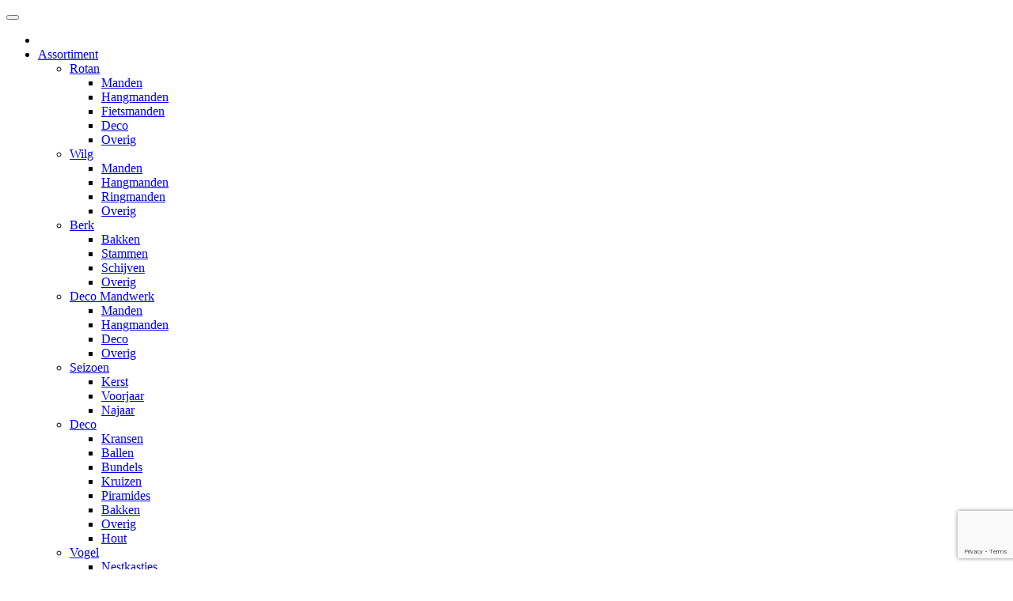

--- FILE ---
content_type: text/html; charset=UTF-8
request_url: https://www.denlop.com/assortiment/berk/l/berk
body_size: 19056
content:
<!DOCTYPE html>
<html xmlns="http://www.w3.org/1999/xhtml" xml:lang="nl"
      lang="nl">
<head>
    <meta http-equiv="Content-Type" content="text/html; charset=utf-8" />
<title>Denlop deco products Manden van riet, Materiaal: Berk  - Denlop Natural Arts</title>
<meta name="description" content="Berkenproducten, echte ambachtsproducten gemaakt in het oosten van Europa. Van kleine bakjes voor een cactus tot 3 meter stammen voor decoratie, Mater" />
<meta name="robots" content="INDEX,FOLLOW" />
<meta name="viewport" content="width=device-width, minimum-scale=1, maximum-scale=1" />
<link rel="icon" href="https://www.denlop.com/media/favicon/default/Denlop-Favicon-32x32.png" type="image/x-icon" />
<link rel="shortcut icon" href="https://www.denlop.com/media/favicon/default/Denlop-Favicon-32x32.png" type="image/x-icon" />
<!--[if IE 9 ]><html class="ie9"><![endif]-->
<!--[if lt IE 9]>
<script type="text/javascript">
//<![CDATA[
    var BLANK_URL = 'https://www.denlop.com/js/blank.html';
    var BLANK_IMG = 'https://www.denlop.com/js/spacer.gif';
//]]>
</script>
<![endif]-->
<link rel="stylesheet" type="text/css" href="https://www.denlop.com/js/calendar/calendar-win2k-1.css" />
<link rel="stylesheet" type="text/css" href="https://www.denlop.com/js/typostores/lib/owl-carousel2/dist/assets/owl.carousel.css" />
<link rel="stylesheet" type="text/css" href="https://www.denlop.com/js/typostores/lib/owl-carousel2/dist/assets/owl.theme.default.css" />
<link rel="stylesheet" type="text/css" href="https://www.denlop.com/js/typostores/lib/bootstrap/dist/css/bootstrap.min.css" />
<link rel="stylesheet" type="text/css" href="https://www.denlop.com/js/typostores/lib/fontawesome/css/font-awesome.min.css" />
<link rel="stylesheet" type="text/css" href="https://www.denlop.com/js/typostores/lib/simple-line-icons/css/simple-line-icons.css" />
<link rel="stylesheet" type="text/css" href="https://www.denlop.com/js/typostores/lib/elegant-icons/css/style.css" />
<link rel="stylesheet" type="text/css" href="https://www.denlop.com/js/typostores/lib/bootstrap-select/dist/css/bootstrap-select.min.css" />
<link rel="stylesheet" type="text/css" href="https://www.denlop.com/js/typostores/lib/nprogress/nprogress.css" />
<link rel="stylesheet" type="text/css" href="https://www.denlop.com/js/typostores/lib/malihu-custom-scrollbar-plugin/jquery.mCustomScrollbar.min.css" />
<link rel="stylesheet" type="text/css" href="https://www.denlop.com/js/typostores/extensions/jquery/css/animate/effects.css" />
<link rel="stylesheet" type="text/css" href="https://www.denlop.com/skin/frontend/base/default/css/widgets.css" media="all" />
<link rel="stylesheet" type="text/css" href="https://www.denlop.com/skin/frontend/typologancee/default/aw_blog/css/style.css" media="all" />
<link rel="stylesheet" type="text/css" href="https://www.denlop.com/skin/frontend/base/default/css/mirasvit/searchautocomplete/amazon.css" media="all" />
<link rel="stylesheet" type="text/css" href="https://www.denlop.com/skin/frontend/base/default/css/mirasvit_searchindex.css" media="all" />
<link rel="stylesheet" type="text/css" href="https://www.denlop.com/skin/frontend/base/default/css/formbuilder/custom.css" media="all" />
<link rel="stylesheet" type="text/css" href="https://www.denlop.com/skin/frontend/typologancee/default/css/typostores/ajaxcart/css/ajaxcart.css" media="all" />
<link rel="stylesheet" type="text/css" href="https://www.denlop.com/skin/frontend/typologancee/typochild/css/megamenu.css" media="all" />
<link rel="stylesheet" type="text/css" href="https://www.denlop.com/skin/frontend/typologancee/typochild/css/effect.css" media="all" />
<link rel="stylesheet" type="text/css" href="https://www.denlop.com/skin/frontend/typologancee/default/css/accordion.css" media="all" />
<link rel="stylesheet" type="text/css" href="https://www.denlop.com/skin/frontend/typologancee/default/css/styles.css" media="all" />
<link rel="stylesheet" type="text/css" href="https://www.denlop.com/skin/frontend/typologancee/default/css/typostores/colorbox/colorbox.css" media="all" />
<link rel="stylesheet" type="text/css" href="https://www.denlop.com/skin/frontend/typologancee/default/css/_generated/design_default.css" media="all" />
<link rel="stylesheet" type="text/css" href="https://www.denlop.com/skin/frontend/typologancee/default/css/_generated/layout_default.css" media="all" />
<link rel="stylesheet" type="text/css" href="https://www.denlop.com/skin/frontend/typologancee/typochild/css/responsive.css" media="all" />
<link rel="stylesheet" type="text/css" href="https://www.denlop.com/skin/frontend/typologancee/default/css/layout.css" media="all" />
<link rel="stylesheet" type="text/css" href="https://www.denlop.com/skin/frontend/typologancee/typochild/css/custom.css" media="all" />
<link rel="stylesheet" type="text/css" href="https://www.denlop.com/skin/frontend/typologancee/default/css/configurable.css" media="all" />
<link rel="stylesheet" type="text/css" href="https://www.denlop.com/skin/frontend/typologancee/default/css/print.css" media="print" />
<script type="text/javascript" src="https://www.denlop.com/js/prototype/prototype.js"></script>
<script type="text/javascript" src="https://www.denlop.com/js/lib/ccard.js"></script>
<script type="text/javascript" src="https://www.denlop.com/js/prototype/validation.js"></script>
<script type="text/javascript" src="https://www.denlop.com/js/scriptaculous/effects.js"></script>
<script type="text/javascript" src="https://www.denlop.com/js/scriptaculous/controls.js"></script>
<script type="text/javascript" src="https://www.denlop.com/js/varien/js.js"></script>
<script type="text/javascript" src="https://www.denlop.com/js/varien/form.js"></script>
<script type="text/javascript" src="https://www.denlop.com/js/varien/menu.js"></script>
<script type="text/javascript" src="https://www.denlop.com/js/mage/translate.js"></script>
<script type="text/javascript" src="https://www.denlop.com/js/mage/cookies.js"></script>
<script type="text/javascript" src="https://www.denlop.com/js/mirasvit/core/jquery.min.js"></script>
<script type="text/javascript" src="https://www.denlop.com/js/mirasvit/core/underscore.js"></script>
<script type="text/javascript" src="https://www.denlop.com/js/mirasvit/core/backbone.js"></script>
<script type="text/javascript" src="https://www.denlop.com/js/mirasvit/code/searchautocomplete/form.js"></script>
<script type="text/javascript" src="https://www.denlop.com/js/mirasvit/code/searchautocomplete/autocomplete.js"></script>
<script type="text/javascript" src="https://www.denlop.com/js/calendar/calendar.js"></script>
<script type="text/javascript" src="https://www.denlop.com/js/calendar/calendar-setup.js"></script>
<script type="text/javascript" src="https://www.denlop.com/js/typostores/lib/jquery/dist/jquery.min.js"></script>
<script type="text/javascript" src="https://www.denlop.com/js/typostores/lib/jquery-noConflict.js"></script>
<script type="text/javascript" src="https://www.denlop.com/js/typostores/lib/jquery-migrate/jquery-migrate.min.js"></script>
<script type="text/javascript" src="https://www.denlop.com/js/typostores/js/modernizr.custom.js"></script>
<script type="text/javascript" src="https://www.denlop.com/js/typostores/js/elevatezoom/jquery.elevatezoom.js"></script>
<script type="text/javascript" src="https://www.denlop.com/js/typostores/js/imagesloaded.js"></script>
<script type="text/javascript" src="https://www.denlop.com/js/typostores/lib/bootstrap/dist/js/bootstrap.min.js"></script>
<script type="text/javascript" src="https://www.denlop.com/js/typostores/lib/bootstrap-select/dist/js/bootstrap-select.js"></script>
<script type="text/javascript" src="https://www.denlop.com/js/typostores/lib/jquery-colorbox/jquery.colorbox-min.js"></script>
<script type="text/javascript" src="https://www.denlop.com/js/typostores/lib/jquery-sticky/jquery.sticky.js"></script>
<script type="text/javascript" src="https://www.denlop.com/js/typostores/lib/jquery-lazy/jquery.lazy.js"></script>
<script type="text/javascript" src="https://www.denlop.com/js/typostores/js/owl-carousel2/dist/owl.carousel.min.js"></script>
<script type="text/javascript" src="https://www.denlop.com/js/typostores/js/jquery.accordion.js"></script>
<script type="text/javascript" src="https://www.denlop.com/js/typostores/js/jquery.easing.min.js"></script>
<script type="text/javascript" src="https://www.denlop.com/js/typostores/js/smoothscroll.js"></script>
<script type="text/javascript" src="https://www.denlop.com/js/typostores/lib/jquery-placeholder/jquery.placeholder.min.js"></script>
<script type="text/javascript" src="https://www.denlop.com/js/typostores/lib/nprogress/nprogress.js"></script>
<script type="text/javascript" src="https://www.denlop.com/js/typostores/lib/malihu-custom-scrollbar-plugin/jquery.mCustomScrollbar.concat.min.js"></script>
<script type="text/javascript" src="https://www.denlop.com/js/typostores/js/app.js"></script>
<script type="text/javascript" src="https://www.denlop.com/js/typostores/lib/jquery-cookie/jquery.cookie.js"></script>
<script type="text/javascript" src="https://www.denlop.com/js/typostores/js/ajaxcart/jquery.ajaxcart.js"></script>
<script type="text/javascript" src="https://www.denlop.com/js/typostores/js/ajaxcart/jquery.ajax.js"></script>
<script type="text/javascript" src="https://www.denlop.com/js/typostores/lib/jcountdown/dist/jquery.jcountdown.min.js"></script>
<script type="text/javascript" src="https://www.denlop.com/js/typostores/extensions/jquery/plugins/kenburns.min.js"></script>
<script type="text/javascript" src="https://www.denlop.com/js/typostores/lib/wow/dist/wow.min.js"></script>
<script type="text/javascript" src="https://www.denlop.com/js/typostores/widget/typowidget.min.js"></script>
<script type="text/javascript" src="https://www.denlop.com/js/varien/product_options.js"></script>
<script type="text/javascript" src="https://www.denlop.com/skin/frontend/typologancee/default/js/configurableswatches/product-media.js"></script>
<script type="text/javascript" src="https://www.denlop.com/skin/frontend/typologancee/default/js/configurableswatches/swatches-list.js"></script>
<script type="text/javascript" src="https://www.denlop.com/skin/frontend/typologancee/default/ajaxswatches/js/swatches-extend.js"></script>
<link rel="canonical" href="https://www.denlop.com/assortiment/berk/l/berk" />
<!--[if lt IE 8]>
<link rel="stylesheet" type="text/css" href="https://www.denlop.com/skin/frontend/typologancee/default/css/styles-ie.css" media="all" />
<![endif]-->
<!--[if lt IE 7]>
<script type="text/javascript" src="https://www.denlop.com/js/lib/ds-sleight.js"></script>
<script type="text/javascript" src="https://www.denlop.com/skin/frontend/base/default/js/ie6.js"></script>
<![endif]-->
<!--[if lt IE 9]>
<script type="text/javascript" src="https://www.denlop.com/js/typostores/lib/html5shiv/dist/html5shiv.min.js"></script>
<script type="text/javascript" src="https://www.denlop.com/js/typostores/lib/respond/dest/respond.min.js"></script>
<![endif]-->
<script type="text/javascript">
    var typoStores = {};
	typoStores.url = 'https://www.denlop.com/';
</script>
<script type="text/javascript">
//<![CDATA[
Mage.Cookies.path     = '/';
Mage.Cookies.domain   = '.www.denlop.com';
//]]>
</script>

<script type="text/javascript">
//<![CDATA[
optionalZipCountries = ["HK","IE","MO","PA"];
//]]>
</script>

<!-- save the sites baseurl for Ajax references -->
<script>
	var posturl = "https://www.denlop.com/";
	var activeSwatchSelector = ".swatch-current .value img";
</script>

<script type="text/javascript">//<![CDATA[
        var Translator = new Translate({"HTML tags are not allowed":"HTML-code is niet toegestaan","Please select an option.":"Selecteer a.u.b. een optie.","This is a required field.":"Dit is een verplicht veld.","Please enter a valid number in this field.":"Voer a.u.b. een geldig getal in dit veld in.","The value is not within the specified range.":"Het nummer valt niet in het verplichte bereik.","Please use numbers only in this field. Please avoid spaces or other characters such as dots or commas.":"Gebruik a.u.b. alleen getallen in dit veld, vermijd spaties of andere tekens zoals punten en komma's","Please use letters only (a-z or A-Z) in this field.":"Gebruik uitsluitend letters  (a-z en A-Z) in dit veld.","Please use only letters (a-z), numbers (0-9) or underscore(_) in this field, first character should be a letter.":"Gebruik uitsluitend letters (a-z en A-Z) in dit veld. Gebruik geen spaties of andere tekens. Het eerste teken moet een letter zijn.","Please use only letters (a-z or A-Z) or numbers (0-9) only in this field. No spaces or other characters are allowed.":"Gebruik uitsluitend letters (a-z en A-Z) in dit veld. Gebruik geen spaties of andere tekens.","Please use only letters (a-z or A-Z) or numbers (0-9) or spaces and # only in this field.":"Gebruik uitsluitend letters (a-z en A-Z) in dit veld. Gebruik geen spaties of andere tekens.","Please enter a valid phone number. For example (123) 456-7890 or 123-456-7890.":"Geef a.u.b. een geldig telefoonnummer op. Bijvoorbeeld (123) 456-7889 of 123-456-7890","Please enter a valid fax number. For example (123) 456-7890 or 123-456-7890.":"Geef a.u.b. een geldig faxnummer op. Bijvoorbeeld (123) 456-7889 of 123-456-7890","Please enter a valid date.":"Geef a.u.b. een geldige datum op.","The From Date value should be less than or equal to the To Date value.":"De Datum vanaf\" moet eerder zijn dan de \"Datum tot\".\"","Please enter a valid email address. For example johndoe@domain.com.":"Geef a.u.b. een geldig e-mailadres op. Bijvoorbeeld: iemand@domein.nl.","Please use only visible characters and spaces.":"Gebruik uitsluitend letters (a-z en A-Z) in dit veld. Gebruik geen spaties of andere tekens.","Please enter 7 or more characters. Password should contain both numeric and alphabetic characters.":"Voer a.u.b. zes of meer tekens in . Wachtwoorden moeten zowel numerieke en alfanumerieke tekens bevatten.","Please make sure your passwords match.":"Zorg dat de wachtwoorden overeenkomen.","Please enter a valid URL. Protocol is required (http:\/\/, https:\/\/ or ftp:\/\/)":"Geef een geldige URL op. Protocol is vereist (http:\/\/, https:\/\/ or ftp:\/\/)","Please enter a valid URL. For example http:\/\/www.example.com or www.example.com":"Voer a.u.b. een geldige URL in. Bijvoorbeeld http:\/\/www.voorbeeld.com of www.voorbeeld.com.","Please enter a valid XML-identifier. For example something_1, block5, id-4.":"Voer a.u.b. een geldige XML-identifier in. Bijvoorbeeld something_1, block5, id-4.","Please enter a valid social security number. For example 123-45-6789.":"Geef a.u.b. een geldig Burger Service Nummer op. Bijvoorbeeld 123-45-6789.","Please enter a valid zip code. For example 90602 or 90602-1234.":"Voer een geldige postcode in a.u.b. Bijvoorbeeld: 2900 of 6621BK","Please enter a valid zip code.":"Geef een geldige postcode op.","Please use this date format: dd\/mm\/yyyy. For example 17\/03\/2006 for the 17th of March, 2006.":"Gebruik dd\/mm\/jjjj als datum-formaat. Bijvoorbeeld 17\/03\/2006 voor 17 maart 2006.","Please enter a valid $ amount. For example $100.00.":"Voer een geldig \u20ac bedrag op. Bijvoorbeeld: \u20ac100,00.","Please select one of the above options.":"Selecteer a.u.b. \u00e9\u00e9n van de hierboven genoemde opties.","Please select one of the options.":"Selecteer a.u.b. \u00e9\u00e9n van de opties.","Please select State\/Province.":"Selecteer a.u.b. een provincie.","Please enter a number greater than 0 in this field.":"Voer in dit veld a.u.b. een getal groter dan 0 in.","Please enter a number 0 or greater in this field.":"Voer in dit veld a.u.b. een getal gelijk aan of groter dan 0 in.","Please enter a valid credit card number.":"Geef a.u.b. een geldig creditcard-nummer op.","Credit card number does not match credit card type.":"Kaartnummer niet geldig voor deze creditcard-maatschappij.","Card type does not match credit card number.":"Kaartnummer niet herkend door creditcard-maatschappij\/","Incorrect credit card expiration date.":"Onjuiste vervaldatum van creditcard.","Please enter a valid credit card verification number.":"Geef a.u.b. een geldig creditcard-nummer op.","Please use only letters (a-z or A-Z), numbers (0-9) or underscore(_) in this field, first character should be a letter.":"Gebruik uitsluitend letters (a-z en A-Z), cijfers (0-9) of underscores (_) in dit veld, eerste letter moet een een letter zijn.","Please input a valid CSS-length. For example 100px or 77pt or 20em or .5ex or 50%.":"Voer een geldige CSS-lengte in. Bijvoorbeeld 100px, 77pt of 50%.","Text length does not satisfy specified text range.":"Tekstlengte komt niet overeen met de gespecificeerde lengte.","Please enter a number lower than 100.":"Voer in dit veld a.u.b. een getal lager dan 100 in.","Please select a file":"Selecteer een bestand","Please enter issue number or start date for switch\/solo card type.":"Voer een geldig nummer of een geldige startdatum in voor het switch\/solo kaarttype.","Please wait, loading...":"Bezig met laden... Een ogenblikje a.u.b.","This date is a required value.":"Datum is een verplicht veld.","Please enter a valid day (1-%d).":"Geef a.u.b. een geldige dag op (1-%d).","Please enter a valid month (1-12).":"Geef a.u.b. een geldige maand op (1-12).","Please enter a valid year (1900-%d).":"Geef a.u.b. een geldig jaar op (1900-%d).","Please enter a valid full date":"Geef a.u.b. een geldige volledige datum op.","Please enter a valid date between %s and %s":"Geef a.u.b. een geldige datum op tussen %s en %s.","Please enter a valid date equal to or greater than %s":"Geef a.u.b. een geldige datum op groter of gelijk aan %s","Please enter a valid date less than or equal to %s":"Geef a.u.b. een geldige datum op gelijk aan of kleiner dan %s","Complete":"Voltooid","Add Products":"Producten toevoegen","Please choose to register or to checkout as a guest":"Kies a.u.b. met met of zonder account wilt afrekenen.","Your order cannot be completed at this time as there is no shipping methods available for it. Please make necessary changes in your shipping address.":"Uw bestelling kan niet worden afgerond omdat er geen verzendmethodes voor beschikbaar zijn. Breng de nodige wijzingen aan in uw afleveradres a.u.b.","Please specify shipping method.":"Specificeer a.u.b. de verzendmethode.","Your order cannot be completed at this time as there is no payment methods available for it.":"Uw bestelling kan niet worden afgerond omdat er geen betaalmethodes voor beschikbaar zijn.","Please specify payment method.":"Specificeer a.u.b. de betaalmethode.","Add to Cart":"In winkelwagen","In Stock":"Op voorraad","Out of Stock":"Niet op voorraad"});
        //]]></script><meta name="p:domain_verify" content="6c75c3d5a4a8c121d42e59329ac2a38a"/>






<link href='//fonts.googleapis.com/css?family=Montserrat:300,400,700,900,300italic,400italic,700italic,900italic&amp;subset=latin' rel='stylesheet' type='text/css' />

<link rel="next" href="https://www.denlop.com/assortiment/berk/l/berk?p=2" /> </head>
<body class="   catalog-category-view categorypath-assortiment-berk category-berk">
<div class="typo-container ">
    <!-- navigation mobile -->

<div class="typo-nav overlay overlay-contentscale">
    <button type="button" class="overlay-close"><span aria-hidden="true" class="icon_close"></span></button>
    <nav class="navbar">
        <ul id="typo-accordion" class="nav-accordion nav-mobile-accordion">
            <li class="home"><a href="https://www.denlop.com/"><span class="fa fa-home"></span></a></li>
            <li class="level0 nav-1 active level-top first m-dropdown"><a href="https://www.denlop.com/assortiment" class="level-top"><span>Assortiment</span></a><i class="fa fa-angle-down"></i><ul class="level0"><li class="level1 item nav-1-1 first m-dropdown mega_align_left parent"><a href="https://www.denlop.com/assortiment/rotan"><span>Rotan</span></a><ul class="level1"><li class="level2 nav-1-1-1 first m-dropdown"><a href="https://www.denlop.com/assortiment/rotan/manden"><span>Manden</span></a></li><li class="level2 nav-1-1-2 m-dropdown"><a href="https://www.denlop.com/assortiment/rotan/hangmanden"><span>Hangmanden</span></a></li><li class="level2 nav-1-1-3 m-dropdown"><a href="https://www.denlop.com/assortiment/rotan/fietsmanden"><span>Fietsmanden</span></a></li><li class="level2 nav-1-1-4 m-dropdown"><a href="https://www.denlop.com/assortiment/rotan/deco"><span>Deco</span></a></li><li class="level2 nav-1-1-5 m-dropdown last"><a href="https://www.denlop.com/assortiment/rotan/overig"><span>Overig</span></a></li></ul></li><li class="level1 item nav-1-2 m-dropdown mega_align_left parent"><a href="https://www.denlop.com/assortiment/wilg"><span>Wilg</span></a><ul class="level1"><li class="level2 nav-1-2-6 first m-dropdown"><a href="https://www.denlop.com/assortiment/wilg/manden"><span>Manden</span></a></li><li class="level2 nav-1-2-7 m-dropdown"><a href="https://www.denlop.com/assortiment/wilg/hangmanden"><span>Hangmanden</span></a></li><li class="level2 nav-1-2-8 m-dropdown"><a href="https://www.denlop.com/assortiment/wilg/ringmanden"><span>Ringmanden</span></a></li><li class="level2 nav-1-2-9 m-dropdown last"><a href="https://www.denlop.com/assortiment/wilg/overig"><span>Overig</span></a></li></ul></li><li class="level1 item nav-1-3 active m-dropdown mega_align_left parent"><a href="https://www.denlop.com/assortiment/berk"><span>Berk</span></a><ul class="level1"><li class="level2 nav-1-3-10 first m-dropdown"><a href="https://www.denlop.com/assortiment/berk/bakken"><span>Bakken</span></a></li><li class="level2 nav-1-3-11 m-dropdown"><a href="https://www.denlop.com/assortiment/berk/stammen"><span>Stammen</span></a></li><li class="level2 nav-1-3-12 m-dropdown"><a href="https://www.denlop.com/assortiment/berk/schijven"><span>Schijven</span></a></li><li class="level2 nav-1-3-13 m-dropdown last"><a href="https://www.denlop.com/assortiment/berk/overig"><span>Overig</span></a></li></ul></li><li class="level1 item nav-1-4 m-dropdown mega_align_left parent"><a href="https://www.denlop.com/assortiment/deco-mandwerk"><span>Deco Mandwerk</span></a><ul class="level1"><li class="level2 nav-1-4-14 first m-dropdown"><a href="https://www.denlop.com/assortiment/deco-mandwerk/manden"><span>Manden</span></a></li><li class="level2 nav-1-4-15 m-dropdown"><a href="https://www.denlop.com/assortiment/deco-mandwerk/hangmanden"><span>Hangmanden</span></a></li><li class="level2 nav-1-4-16 m-dropdown"><a href="https://www.denlop.com/assortiment/deco-mandwerk/deco"><span>Deco</span></a></li><li class="level2 nav-1-4-17 m-dropdown last"><a href="https://www.denlop.com/assortiment/deco-mandwerk/overig"><span>Overig</span></a></li></ul></li><li class="level1 item nav-1-5 m-dropdown mega_align_left parent"><a href="https://www.denlop.com/assortiment/seizoen"><span>Seizoen</span></a><ul class="level1"><li class="level2 nav-1-5-18 first m-dropdown"><a href="https://www.denlop.com/assortiment/seizoen/kerst"><span>Kerst</span></a></li><li class="level2 nav-1-5-19 m-dropdown"><a href="https://www.denlop.com/assortiment/seizoen/voorjaar"><span>Voorjaar</span></a></li><li class="level2 nav-1-5-20 m-dropdown last"><a href="https://www.denlop.com/assortiment/seizoen/najaar"><span>Najaar</span></a></li></ul></li><li class="level1 item nav-1-6 m-dropdown mega_align_left parent"><a href="https://www.denlop.com/assortiment/deco"><span>Deco</span></a><ul class="level1"><li class="level2 nav-1-6-21 first m-dropdown"><a href="https://www.denlop.com/assortiment/deco/kransen"><span>Kransen</span></a></li><li class="level2 nav-1-6-22 m-dropdown"><a href="https://www.denlop.com/assortiment/deco/ballen"><span>Ballen</span></a></li><li class="level2 nav-1-6-23 m-dropdown"><a href="https://www.denlop.com/assortiment/deco/bundels"><span>Bundels</span></a></li><li class="level2 nav-1-6-24 m-dropdown"><a href="https://www.denlop.com/assortiment/deco/kruizen"><span>Kruizen</span></a></li><li class="level2 nav-1-6-25 m-dropdown"><a href="https://www.denlop.com/assortiment/deco/piramides"><span>Piramides</span></a></li><li class="level2 nav-1-6-26 m-dropdown"><a href="https://www.denlop.com/assortiment/deco/bakken"><span>Bakken</span></a></li><li class="level2 nav-1-6-27 m-dropdown"><a href="https://www.denlop.com/assortiment/deco/overig"><span>Overig</span></a></li><li class="level2 nav-1-6-28 m-dropdown last"><a href="https://www.denlop.com/assortiment/deco/hout"><span>Hout</span></a></li></ul></li><li class="level1 item nav-1-7 m-dropdown mega_align_left parent"><a href="https://www.denlop.com/assortiment/vogel"><span>Vogel</span></a><ul class="level1"><li class="level2 nav-1-7-29 first m-dropdown"><a href="https://www.denlop.com/assortiment/vogel/nestkastjes"><span>Nestkastjes</span></a></li><li class="level2 nav-1-7-30 m-dropdown"><a href="https://www.denlop.com/assortiment/vogel/voederhuisjes"><span>Voederhuisjes</span></a></li><li class="level2 nav-1-7-31 m-dropdown"><a href="https://www.denlop.com/assortiment/vogel/insectenhuisjes"><span>Insectenhuisjes</span></a></li><li class="level2 nav-1-7-32 m-dropdown"><a href="https://www.denlop.com/assortiment/vogel/overig"><span>Overig</span></a></li><li class="level2 nav-1-7-33 m-dropdown last"><a href="https://www.denlop.com/assortiment/vogel/vogelhuisjes"><span>Vogelhuisjes</span></a></li></ul></li><li class="level1 item nav-1-8 m-dropdown last"><a href="https://www.denlop.com/assortiment/plantenbakken"><span>Planten bakken</span></a></li></ul></li><li class="level0 nav-2 level-top m-dropdown"><a href="https://www.denlop.com/over-ons" class="level-top"><span>Over ons</span></a></li><li class="level0 nav-3 level-top m-dropdown"><a href="https://www.denlop.com/ecotray" class="level-top"><span>Ecotray</span></a></li><li class="level0 nav-4 level-top m-dropdown last"><a href="https://www.denlop.com/contact" class="level-top"><span>Contact</span></a></li>                    </ul>
    </nav>
    <script type="text/javascript">
        $typo(document).ready(function() {
            $typo("#typo-accordion").TypoAccordion({
                accordion:true,
                speed: 400,
                closedSign: 'collapse icon_plus',
                openedSign: 'expand icon_minus-06',
                mouseType: 0,
                easing: 'easeInOutQuad'
            });
            $typo(".expand").empty();
        });

        (function($){
            $(window).load(function(){
                $(".navbar").mCustomScrollbar({
                    theme:"light-2",
                    scrollButtons:{
                      enable:false
                    }
                });
            });
        })(jQuery);
    </script>
</div>
    <div class="typo-wrapper">
        

            <noscript>
        <div class="global-site-notice noscript">
            <div class="notice-inner">
                <p>
                    <strong>JavaScript lijkt te zijn uitgeschakeld in uw browser.</strong><br />
                    U moet JavaScript geactiveerd hebben om de volledige functionaliteit van deze website te kunnen benutten.                </p>
            </div>
        </div>
    </noscript>
        <header class="header-container header-layout-2">
    
            <!--Begin Header Layout 2-->
        <div class="header">
            <div class="header-top">
                <div class="container">
                    <div class="header-top-inner">
                        <div class="row">
                            <div class="col-xs-12">


                                <div class="social">
                                        <ul class="social-icons small light">
        <li class="twitter"><a href=" https://twitter.com/DENLOP_" target="_blank"><i class="fa fa-twitter"><span>Twitter</span></i></a></li>

        <li class="facebook"><a href="https://www.facebook.com/Denlop-Natural-Arts-BV-162449097153915/" target="_blank"><i class="fa fa-facebook"><span>Facebook</span></i></a></li><!--<li class="gplus"><a href="https://plus.google.com/" target="_blank"><i class="fa fa-google-plus"><span>Google plus</span></i></a></li>-->

        <li class="instagram"><a href="https://www.instagram.com/denlopnaturalarts/" target="_blank"><i class="fa fa-instagram"><span>Instagram</span></i></a></li>

        <li class="pinterest"><a href="https://nl.pinterest.com/denlop_/" target="_blank"><i class="fa fa-pinterest-p"><span>pinterest square</span></i></a></li>
    </ul>                                </div>

                                <div class="home2-block-phone-email"><span class="icon_phone">&nbsp;&nbsp;</span><span class="tel"><a href="tel://+31 (0)71 - 30 11 970">+31 (0)71 301 1970</a></span></div>
																
								
                                <div class="top-bar">
                                                                            <div class="login-topbar">
                                            <a href="https://www.denlop.com/customer/account/login/"><span>Inloggen</span></a>
                                        </div>
                                    
                                                                                                                
                                </div>
								
								
                                                                    <div class="compare-topbar block-top-compare">
                                        <div class="compare-list">
    <div class="maincompare">
        <div class="ajax-over">
            <div class="typo-ajaxcompare typo-ajax-container">
                                    <!-- <p class="empty no-items-in-cart"></p> -->
                            </div>
        </div>
    </div>
    <script>
        (function($){
            $(window).load(function(){
                $(".compare-list .ajax-over").mCustomScrollbar({
                    theme:"dark-2",
                    scrollButtons:{
                      enable:true
                    }
                });
            });
        })(jQuery);
    </script>
</div>
                                    </div>
                                                            </div>
                        </div>
                    </div>
                </div>
            </div>
        </div>
        <div class="header-menu" id="typo-sticky-header">
            <div class="nav-top">
                <div class="container">
                    <div class="nav-top-inner clearfix">
                        <div class="logo-home02">
                                                            <div class="logo">
                                    <a href="https://www.denlop.com/" title="Denlop - Deco Products"><strong>Denlop - Deco Products</strong>
                                        <img class="img-responsive" src="https://www.denlop.com/media/wysiwyg/typostores/typologancee/logo/logo_4.png" alt="Denlop - Deco Products"/>
                                    </a>
                                </div>
                                                    </div>
                        <div class="logo-sticky" style="display: none;">
                            <a href="https://www.denlop.com/" title="Denlop - Deco Products">
                                <span><img class="img-sticky img-responsive" src="https://www.denlop.com/media/wysiwyg/typostores/typologancee/logo/logo_5.png" alt="Denlop - Deco Products" /></span>
                            </a>
                        </div>
                        <div class="dp-menu-container">
	                        <div class="menu-bar-btn hidden-lg">
	                            <button class="btn-nav cmn-toggle-switch cmn-toggle-switch__htx"><span>toggle menu</span></button>
	                        </div>
	                        <div class="sticky-icon-group">
	                            <div class="sticky-search">
		                            <i class="icon-description">Zoek product</i>
	                                <i class="icon-magnifier"></i>
	                                <div class="quick-search">
		                                <div class="fullscreen-label">Wat zoekt u?</div>
	                                    <div class="form-search">
    <form id="search_mini_form" action="https://www.denlop.com/catalogsearch/result/" method="get">
        <!--<label for="search"></label>-->
        <input id="search" type="text" name="q" value="" class="input-text" maxlength="128" placeholder="Zoek..."/>
        <button type="submit" title="Zoek" class="button-search">
            <span><i aria-hidden="true" class="icon_search"></i></span>
        </button>
        <div id="search_autocomplete" class="search-autocomplete"></div>
        <script type="text/javascript">
        //<![CDATA[
            // var searchForm = new Varien.searchForm('search_mini_form', 'search', 'Zoek...');

            var searchForm = new Varien.searchForm('search_mini_form', 'search', '');
            searchForm.initAutocomplete('https://www.denlop.com/catalogsearch/ajax/suggest/', 'search_autocomplete');
        //]]>
        </script>
    </form>
</div>
	                                    <i aria-hidden="true" class="icon_close"></i>
	                                </div>
	                            </div>

									                        </div>
	                        <div class="main-menu visible-lg-block"><!-- navigation BOF -->
 
<div class="typo-navigation hidden-xs">
    <div class="typo-main-menu">
        <ul id="typonav" class="megamenu">
                        <li class="level0 home level-top  m-dropdown parent">
                <a href="https://www.denlop.com/" class="level-top"><span>Homepage</span></a>
            </li> 
                        <li class="level0 nav-1 active level-top first m-dropdown mega_align_left parent"><a href="https://www.denlop.com/assortiment" class="level-top"><span>Assortiment</span></a><i class="fa fa-angle-down"></i><div class="dropdown sub-wrapper show-sub" style="width: 400px; height:auto;"><div class="typomenu-block typomenu-block-center menu-items grid12-12 itemgrid itemgrid-1col"><ul class="level0"><li class="level1 item nav-1-1 first m-dropdown mega_align_left parent"><a href="https://www.denlop.com/assortiment/rotan"><span>Rotan</span></a><div class="dropdown sub-wrapper show-sub" style="width: 270px; height:auto;"><ul class="level1"><li class="level2 nav-1-1-1 first m-dropdown"><a href="https://www.denlop.com/assortiment/rotan/manden"><span>Manden</span></a><div class="dropdown sub-wrapper show-sub" style="width: 270px; height:auto;"></div></li><li class="level2 nav-1-1-2 m-dropdown"><a href="https://www.denlop.com/assortiment/rotan/hangmanden"><span>Hangmanden</span></a><div class="dropdown sub-wrapper show-sub" style="width: 270px; height:auto;"></div></li><li class="level2 nav-1-1-3 m-dropdown"><a href="https://www.denlop.com/assortiment/rotan/fietsmanden"><span>Fietsmanden</span></a><div class="dropdown sub-wrapper show-sub" style="width: 270px; height:auto;"></div></li><li class="level2 nav-1-1-4 m-dropdown"><a href="https://www.denlop.com/assortiment/rotan/deco"><span>Deco</span></a><div class="dropdown sub-wrapper show-sub" style="width: 270px; height:auto;"></div></li><li class="level2 nav-1-1-5 m-dropdown last"><a href="https://www.denlop.com/assortiment/rotan/overig"><span>Overig</span></a><div class="dropdown sub-wrapper show-sub" style="width: 270px; height:auto;"></div></li></ul></div></li><li class="level1 item nav-1-2 m-dropdown mega_align_left parent"><a href="https://www.denlop.com/assortiment/wilg"><span>Wilg</span></a><div class="dropdown sub-wrapper show-sub" style="width: 270px; height:auto;"><ul class="level1"><li class="level2 nav-1-2-6 first m-dropdown"><a href="https://www.denlop.com/assortiment/wilg/manden"><span>Manden</span></a><div class="dropdown sub-wrapper show-sub" style="width: 270px; height:auto;"></div></li><li class="level2 nav-1-2-7 m-dropdown"><a href="https://www.denlop.com/assortiment/wilg/hangmanden"><span>Hangmanden</span></a><div class="dropdown sub-wrapper show-sub" style="width: 270px; height:auto;"></div></li><li class="level2 nav-1-2-8 m-dropdown"><a href="https://www.denlop.com/assortiment/wilg/ringmanden"><span>Ringmanden</span></a><div class="dropdown sub-wrapper show-sub" style="width: 270px; height:auto;"></div></li><li class="level2 nav-1-2-9 m-dropdown last"><a href="https://www.denlop.com/assortiment/wilg/overig"><span>Overig</span></a><div class="dropdown sub-wrapper show-sub" style="width: 270px; height:auto;"></div></li></ul></div></li><li class="level1 item nav-1-3 active m-dropdown mega_align_left parent"><a href="https://www.denlop.com/assortiment/berk"><span>Berk</span></a><div class="dropdown sub-wrapper show-sub" style="width: 270px; height:auto;"><ul class="level1"><li class="level2 nav-1-3-10 first m-dropdown"><a href="https://www.denlop.com/assortiment/berk/bakken"><span>Bakken</span></a><div class="dropdown sub-wrapper show-sub" style="width: 270px; height:auto;"></div></li><li class="level2 nav-1-3-11 m-dropdown"><a href="https://www.denlop.com/assortiment/berk/stammen"><span>Stammen</span></a><div class="dropdown sub-wrapper show-sub" style="width: 270px; height:auto;"></div></li><li class="level2 nav-1-3-12 m-dropdown"><a href="https://www.denlop.com/assortiment/berk/schijven"><span>Schijven</span></a><div class="dropdown sub-wrapper show-sub" style="width: 270px; height:auto;"></div></li><li class="level2 nav-1-3-13 m-dropdown last"><a href="https://www.denlop.com/assortiment/berk/overig"><span>Overig</span></a><div class="dropdown sub-wrapper show-sub" style="width: 270px; height:auto;"></div></li></ul></div></li><li class="level1 item nav-1-4 m-dropdown mega_align_left parent"><a href="https://www.denlop.com/assortiment/deco-mandwerk"><span>Deco Mandwerk</span></a><div class="dropdown sub-wrapper show-sub" style="width: 270px; height:auto;"><ul class="level1"><li class="level2 nav-1-4-14 first m-dropdown"><a href="https://www.denlop.com/assortiment/deco-mandwerk/manden"><span>Manden</span></a><div class="dropdown sub-wrapper show-sub" style="width: 270px; height:auto;"></div></li><li class="level2 nav-1-4-15 m-dropdown"><a href="https://www.denlop.com/assortiment/deco-mandwerk/hangmanden"><span>Hangmanden</span></a><div class="dropdown sub-wrapper show-sub" style="width: 270px; height:auto;"></div></li><li class="level2 nav-1-4-16 m-dropdown"><a href="https://www.denlop.com/assortiment/deco-mandwerk/deco"><span>Deco</span></a><div class="dropdown sub-wrapper show-sub" style="width: 270px; height:auto;"></div></li><li class="level2 nav-1-4-17 m-dropdown last"><a href="https://www.denlop.com/assortiment/deco-mandwerk/overig"><span>Overig</span></a><div class="dropdown sub-wrapper show-sub" style="width: 270px; height:auto;"></div></li></ul></div></li><li class="level1 item nav-1-5 m-dropdown mega_align_left parent"><a href="https://www.denlop.com/assortiment/seizoen"><span>Seizoen</span></a><div class="dropdown sub-wrapper show-sub" style="width: 270px; height:auto;"><ul class="level1"><li class="level2 nav-1-5-18 first m-dropdown"><a href="https://www.denlop.com/assortiment/seizoen/kerst"><span>Kerst</span></a><div class="dropdown sub-wrapper show-sub" style="width: 270px; height:auto;"></div></li><li class="level2 nav-1-5-19 m-dropdown"><a href="https://www.denlop.com/assortiment/seizoen/voorjaar"><span>Voorjaar</span></a><div class="dropdown sub-wrapper show-sub" style="width: 270px; height:auto;"></div></li><li class="level2 nav-1-5-20 m-dropdown last"><a href="https://www.denlop.com/assortiment/seizoen/najaar"><span>Najaar</span></a><div class="dropdown sub-wrapper show-sub" style="width: 270px; height:auto;"></div></li></ul></div></li><li class="level1 item nav-1-6 m-dropdown mega_align_left parent"><a href="https://www.denlop.com/assortiment/deco"><span>Deco</span></a><div class="dropdown sub-wrapper show-sub" style="width: 270px; height:auto;"><ul class="level1"><li class="level2 nav-1-6-21 first m-dropdown"><a href="https://www.denlop.com/assortiment/deco/kransen"><span>Kransen</span></a><div class="dropdown sub-wrapper show-sub" style="width: 270px; height:auto;"></div></li><li class="level2 nav-1-6-22 m-dropdown"><a href="https://www.denlop.com/assortiment/deco/ballen"><span>Ballen</span></a><div class="dropdown sub-wrapper show-sub" style="width: 270px; height:auto;"></div></li><li class="level2 nav-1-6-23 m-dropdown"><a href="https://www.denlop.com/assortiment/deco/bundels"><span>Bundels</span></a><div class="dropdown sub-wrapper show-sub" style="width: 270px; height:auto;"></div></li><li class="level2 nav-1-6-24 m-dropdown"><a href="https://www.denlop.com/assortiment/deco/kruizen"><span>Kruizen</span></a><div class="dropdown sub-wrapper show-sub" style="width: 270px; height:auto;"></div></li><li class="level2 nav-1-6-25 m-dropdown"><a href="https://www.denlop.com/assortiment/deco/piramides"><span>Piramides</span></a><div class="dropdown sub-wrapper show-sub" style="width: 270px; height:auto;"></div></li><li class="level2 nav-1-6-26 m-dropdown"><a href="https://www.denlop.com/assortiment/deco/bakken"><span>Bakken</span></a><div class="dropdown sub-wrapper show-sub" style="width: 270px; height:auto;"></div></li><li class="level2 nav-1-6-27 m-dropdown"><a href="https://www.denlop.com/assortiment/deco/overig"><span>Overig</span></a><div class="dropdown sub-wrapper show-sub" style="width: 270px; height:auto;"></div></li><li class="level2 nav-1-6-28 m-dropdown last"><a href="https://www.denlop.com/assortiment/deco/hout"><span>Hout</span></a><div class="dropdown sub-wrapper show-sub" style="width: 270px; height:auto;"></div></li></ul></div></li><li class="level1 item nav-1-7 m-dropdown mega_align_left parent"><a href="https://www.denlop.com/assortiment/vogel"><span>Vogel</span></a><div class="dropdown sub-wrapper show-sub" style="width: 270px; height:auto;"><ul class="level1"><li class="level2 nav-1-7-29 first m-dropdown"><a href="https://www.denlop.com/assortiment/vogel/nestkastjes"><span>Nestkastjes</span></a><div class="dropdown sub-wrapper show-sub" style="width: 270px; height:auto;"></div></li><li class="level2 nav-1-7-30 m-dropdown"><a href="https://www.denlop.com/assortiment/vogel/voederhuisjes"><span>Voederhuisjes</span></a><div class="dropdown sub-wrapper show-sub" style="width: 270px; height:auto;"></div></li><li class="level2 nav-1-7-31 m-dropdown"><a href="https://www.denlop.com/assortiment/vogel/insectenhuisjes"><span>Insectenhuisjes</span></a><div class="dropdown sub-wrapper show-sub" style="width: 270px; height:auto;"></div></li><li class="level2 nav-1-7-32 m-dropdown"><a href="https://www.denlop.com/assortiment/vogel/overig"><span>Overig</span></a><div class="dropdown sub-wrapper show-sub" style="width: 270px; height:auto;"></div></li><li class="level2 nav-1-7-33 m-dropdown last"><a href="https://www.denlop.com/assortiment/vogel/vogelhuisjes"><span>Vogelhuisjes</span></a><div class="dropdown sub-wrapper show-sub" style="width: 270px; height:auto;"></div></li></ul></div></li><li class="level1 item nav-1-8 m-dropdown last"><a href="https://www.denlop.com/assortiment/plantenbakken"><span>Planten bakken</span></a><div class="dropdown sub-wrapper show-sub" style="width: 270px; height:auto;"></div></li></ul></div></div></li><li class="level0 nav-2 level-top m-dropdown"><a href="https://www.denlop.com/over-ons" class="level-top"><span>Over ons</span></a><div class="dropdown sub-wrapper show-sub" style="width: 270px; height:auto;"></div></li><li class="level0 nav-3 level-top m-dropdown"><a href="https://www.denlop.com/ecotray" class="level-top"><span>Ecotray</span></a><div class="dropdown sub-wrapper show-sub" style="width: 270px; height:auto;"></div></li><li class="level0 nav-4 level-top m-dropdown last"><a href="https://www.denlop.com/contact" class="level-top"><span>Contact</span></a><div class="dropdown sub-wrapper show-sub" style="width: 270px; height:auto;"></div></li>        </ul>
    </div>
</div>
</div>
                        </div><!-- END Menu Container -->
                    </div>
                </div>
            </div>
        </div>
        <script>
            jQuery(document).ready(function ($) {
                var $window = $(window);
                function checkWidth() {
                                        var windowsize = $window.width();
                    if (windowsize < 768) {
                                            } else {
                        // sticky menu
                                            }
                }
                checkWidth();
                $(window).resize(checkWidth);

                // quick search
                $(document).on('click', function(event) {
                    if (!$(event.target).closest('.sticky-search').length) {
                        $('.nav-top-inner .quick-search').removeClass('showing');
                        $('#typo-sticky-header').removeClass('sticky-bg');
                    }
                });
                $('.nav-top-inner .quick-search .icon_close').on('click', function(event) {
                    $('.nav-top-inner .quick-search').removeClass('showing');
                    $('#typo-sticky-header').removeClass('sticky-bg');
                });
                $('.sticky-search > i').on('click', function(event) {
                    $('.nav-top-inner .quick-search').addClass('showing');
                    $('#typo-sticky-header').addClass('sticky-bg');
                    $('.sticky-search .quick-search input').attr('placeholder', 'Ik zoek...');
                    setTimeout(function () {
                        $('.sticky-search .quick-search input').focus();
                    }, 100);
                });
                $('.sticky-search .quick-search').on('click', function(event) {
                    $(this).find('input').focus();
                });
            });
        </script>
        <!--End Header Layout 2-->
    
    
    
    
    
    
    
    
        <script type="text/javascript">
        function isRetina() {
            return ((window.matchMedia && (window.matchMedia('only screen and (min-resolution: 192dpi), only screen and (min-resolution: 2dppx), only screen and (min-resolution: 75.6dpcm)').matches || window.matchMedia('only screen and (-webkit-min-device-pixel-ratio: 2), only screen and (-o-min-device-pixel-ratio: 2/1), only screen and (min--moz-device-pixel-ratio: 2), only screen and (min-device-pixel-ratio: 2)').matches)) || (window.devicePixelRatio && window.devicePixelRatio > 2)) && /(iPad|iPhone|iPod)/g.test(navigator.userAgent);
        }
            </script>
</header>
        <section class="main-container col2-left-layout">
            
                            <div class="top-direct-wrap">
                    <div class="top-direct">
                        <div class="container">
                            <div class="top-direct-inner">
                                                                <div class="breadcrumbs">
    <ul>
                    <li class="home" itemscope="itemscope" itemtype="http://data-vocabulary.org/Breadcrumb">
                            <a itemprop="url" href="https://www.denlop.com/" title="Ga naar Home"><span itemprop="title">Homepage</span></a><span class="crums"> > </span>
                                        
                        </li>
			
                    <li class="category13" itemscope="itemscope" itemtype="http://data-vocabulary.org/Breadcrumb">
                            <a itemprop="url" href="https://www.denlop.com/assortiment" title=""><span itemprop="title">Assortiment</span></a><span class="crums"> > </span>
                                        
                        </li>
			
                    <li class="category17" itemscope="itemscope" itemtype="http://data-vocabulary.org/Breadcrumb">
                            <a class="last" itemprop="url" href="https://www.denlop.com/assortiment/berk/l/berk"><span itemprop="title">Berk</span></a>
                                    </li>
			
            </ul>
</div>
                                
                                
                                
                            </div>
                            
                        </div>
                    </div>
                </div>
                        
            

            
            <div class="container-main">
                <div class="container">
                    <div class="main-wrap">
	                    
	
		<div class="top-subnavigation-wrapper">
			<div class="top-subnavigation-title">
				<span>Subcategorieën</span>
				<span class="icon-dropdown"><i class="fa fa-angle-down"></i></span>
			</div>
			<ul class="top-subnavigation">
						
								
			   <li class="category-block ">
			   				   <a href="https://www.denlop.com/assortiment/rotan">
					   					   <div class="category-block-icon">
						   <img src="https://www.denlop.com/media/catalog/category/723.16061_DenlopIcons_Rotan.png" />
					   </div>
					   
					   <div class="category-block-title">Rotan</div>
				   </a>
				   
				   				   					   <ul class="subcategories">
						    						    						   	<li class="subcategory-block ">
							   <a href="https://www.denlop.com/assortiment/rotan/manden">							   
								   <div class="subcategory-block-title">Manden</div>
							   </a>
						   						    						   	<li class="subcategory-block ">
							   <a href="https://www.denlop.com/assortiment/rotan/hangmanden">							   
								   <div class="subcategory-block-title">Hangmanden</div>
							   </a>
						   						    						   	<li class="subcategory-block ">
							   <a href="https://www.denlop.com/assortiment/rotan/fietsmanden">							   
								   <div class="subcategory-block-title">Fietsmanden</div>
							   </a>
						   						    						   	<li class="subcategory-block ">
							   <a href="https://www.denlop.com/assortiment/rotan/deco">							   
								   <div class="subcategory-block-title">Deco</div>
							   </a>
						   						    						   	<li class="subcategory-block ">
							   <a href="https://www.denlop.com/assortiment/rotan/overig">							   
								   <div class="subcategory-block-title">Overig</div>
							   </a>
						   					   </ul>
				   			   </li>
			   
						
								
			   <li class="category-block ">
			   				   <a href="https://www.denlop.com/assortiment/wilg">
					   					   <div class="category-block-icon">
						   <img src="https://www.denlop.com/media/catalog/category/723.16061_DenlopIcons_Wilg.png" />
					   </div>
					   
					   <div class="category-block-title">Wilg</div>
				   </a>
				   
				   				   					   <ul class="subcategories">
						    						    						   	<li class="subcategory-block ">
							   <a href="https://www.denlop.com/assortiment/wilg/manden">							   
								   <div class="subcategory-block-title">Manden</div>
							   </a>
						   						    						   	<li class="subcategory-block ">
							   <a href="https://www.denlop.com/assortiment/wilg/hangmanden">							   
								   <div class="subcategory-block-title">Hangmanden</div>
							   </a>
						   						    						   	<li class="subcategory-block ">
							   <a href="https://www.denlop.com/assortiment/wilg/ringmanden">							   
								   <div class="subcategory-block-title">Ringmanden</div>
							   </a>
						   						    						   	<li class="subcategory-block ">
							   <a href="https://www.denlop.com/assortiment/wilg/overig">							   
								   <div class="subcategory-block-title">Overig</div>
							   </a>
						   					   </ul>
				   			   </li>
			   
						
								
			   <li class="category-block active">
			   				   <a href="https://www.denlop.com/assortiment/berk">
					   					   <div class="category-block-icon">
						   <img src="https://www.denlop.com/media/catalog/category/723.16061_DenlopIcons_Berken.png" />
					   </div>
					   
					   <div class="category-block-title">Berk</div>
				   </a>
				   
				   				   					   <ul class="subcategories">
						    						    						   	<li class="subcategory-block ">
							   <a href="https://www.denlop.com/assortiment/berk/bakken">							   
								   <div class="subcategory-block-title">Bakken</div>
							   </a>
						   						    						   	<li class="subcategory-block ">
							   <a href="https://www.denlop.com/assortiment/berk/stammen">							   
								   <div class="subcategory-block-title">Stammen</div>
							   </a>
						   						    						   	<li class="subcategory-block ">
							   <a href="https://www.denlop.com/assortiment/berk/schijven">							   
								   <div class="subcategory-block-title">Schijven</div>
							   </a>
						   						    						   	<li class="subcategory-block ">
							   <a href="https://www.denlop.com/assortiment/berk/overig">							   
								   <div class="subcategory-block-title">Overig</div>
							   </a>
						   					   </ul>
				   			   </li>
			   
						
								
			   <li class="category-block ">
			   				   <a href="https://www.denlop.com/assortiment/deco-mandwerk">
					   					   <div class="category-block-icon">
						   <img src="https://www.denlop.com/media/catalog/category/723.16061_DenlopIcons_DecoMandwerk.png" />
					   </div>
					   
					   <div class="category-block-title">Deco Mandwerk</div>
				   </a>
				   
				   				   					   <ul class="subcategories">
						    						    						   	<li class="subcategory-block ">
							   <a href="https://www.denlop.com/assortiment/deco-mandwerk/manden">							   
								   <div class="subcategory-block-title">Manden</div>
							   </a>
						   						    						   	<li class="subcategory-block ">
							   <a href="https://www.denlop.com/assortiment/deco-mandwerk/hangmanden">							   
								   <div class="subcategory-block-title">Hangmanden</div>
							   </a>
						   						    						   	<li class="subcategory-block ">
							   <a href="https://www.denlop.com/assortiment/deco-mandwerk/deco">							   
								   <div class="subcategory-block-title">Deco</div>
							   </a>
						   						    						   	<li class="subcategory-block ">
							   <a href="https://www.denlop.com/assortiment/deco-mandwerk/overig">							   
								   <div class="subcategory-block-title">Overig</div>
							   </a>
						   					   </ul>
				   			   </li>
			   
						
								
			   <li class="category-block ">
			   				   <a href="https://www.denlop.com/assortiment/seizoen">
					   					   <div class="category-block-icon">
						   <img src="https://www.denlop.com/media/catalog/category/723.16061_DenlopIcons_Seizoen.png" />
					   </div>
					   
					   <div class="category-block-title">Seizoen</div>
				   </a>
				   
				   				   					   <ul class="subcategories">
						    						    						   	<li class="subcategory-block ">
							   <a href="https://www.denlop.com/assortiment/seizoen/kerst">							   
								   <div class="subcategory-block-title">Kerst</div>
							   </a>
						   						    						   	<li class="subcategory-block ">
							   <a href="https://www.denlop.com/assortiment/seizoen/voorjaar">							   
								   <div class="subcategory-block-title">Voorjaar</div>
							   </a>
						   						    						   	<li class="subcategory-block ">
							   <a href="https://www.denlop.com/assortiment/seizoen/najaar">							   
								   <div class="subcategory-block-title">Najaar</div>
							   </a>
						   					   </ul>
				   			   </li>
			   
						
								
			   <li class="category-block ">
			   				   <a href="https://www.denlop.com/assortiment/deco">
					   					   <div class="category-block-icon">
						   <img src="https://www.denlop.com/media/catalog/category/723.16061_DenlopIcons_Deco.png" />
					   </div>
					   
					   <div class="category-block-title">Deco</div>
				   </a>
				   
				   				   					   <ul class="subcategories">
						    						    						   	<li class="subcategory-block ">
							   <a href="https://www.denlop.com/assortiment/deco/kransen">							   
								   <div class="subcategory-block-title">Kransen</div>
							   </a>
						   						    						   	<li class="subcategory-block ">
							   <a href="https://www.denlop.com/assortiment/deco/ballen">							   
								   <div class="subcategory-block-title">Ballen</div>
							   </a>
						   						    						   	<li class="subcategory-block ">
							   <a href="https://www.denlop.com/assortiment/deco/bundels">							   
								   <div class="subcategory-block-title">Bundels</div>
							   </a>
						   						    						   	<li class="subcategory-block ">
							   <a href="https://www.denlop.com/assortiment/deco/kruizen">							   
								   <div class="subcategory-block-title">Kruizen</div>
							   </a>
						   						    						   	<li class="subcategory-block ">
							   <a href="https://www.denlop.com/assortiment/deco/piramides">							   
								   <div class="subcategory-block-title">Piramides</div>
							   </a>
						   						    						   	<li class="subcategory-block ">
							   <a href="https://www.denlop.com/assortiment/deco/bakken">							   
								   <div class="subcategory-block-title">Bakken</div>
							   </a>
						   						    						   	<li class="subcategory-block ">
							   <a href="https://www.denlop.com/assortiment/deco/overig">							   
								   <div class="subcategory-block-title">Overig</div>
							   </a>
						   						    						   	<li class="subcategory-block ">
							   <a href="https://www.denlop.com/assortiment/deco/hout">							   
								   <div class="subcategory-block-title">Hout</div>
							   </a>
						   					   </ul>
				   			   </li>
			   
						
								
			   <li class="category-block ">
			   				   <a href="https://www.denlop.com/assortiment/vogel">
					   					   <div class="category-block-icon">
						   <img src="https://www.denlop.com/media/catalog/category/723.16061_DenlopIcons_Vogel.png" />
					   </div>
					   
					   <div class="category-block-title">Vogel</div>
				   </a>
				   
				   				   					   <ul class="subcategories">
						    						    						   	<li class="subcategory-block ">
							   <a href="https://www.denlop.com/assortiment/vogel/nestkastjes">							   
								   <div class="subcategory-block-title">Nestkastjes</div>
							   </a>
						   						    						   	<li class="subcategory-block ">
							   <a href="https://www.denlop.com/assortiment/vogel/voederhuisjes">							   
								   <div class="subcategory-block-title">Voederhuisjes</div>
							   </a>
						   						    						   	<li class="subcategory-block ">
							   <a href="https://www.denlop.com/assortiment/vogel/insectenhuisjes">							   
								   <div class="subcategory-block-title">Insectenhuisjes</div>
							   </a>
						   						    						   	<li class="subcategory-block ">
							   <a href="https://www.denlop.com/assortiment/vogel/overig">							   
								   <div class="subcategory-block-title">Overig</div>
							   </a>
						   						    						   	<li class="subcategory-block ">
							   <a href="https://www.denlop.com/assortiment/vogel/vogelhuisjes">							   
								   <div class="subcategory-block-title">Vogelhuisjes</div>
							   </a>
						   					   </ul>
				   			   </li>
			   
						
								
			   <li class="category-block ">
			   				   <a href="https://www.denlop.com/assortiment/plantenbakken">
					   					   <div class="category-block-icon">
						   <img src="https://www.denlop.com/media/catalog/category/723.16061_DenlopIcons_Overig.png" />
					   </div>
					   
					   <div class="category-block-title">Planten bakken</div>
				   </a>
				   
				   				   			   </li>
			   
						</ul>
		</div>
		
		<script>
			//jQuery(document).ready(function($){
				jQuery(".top-subnavigation-wrapper .top-subnavigation-title").click(function(){
					jQuery(".top-subnavigation").slideToggle("medium");
				});
			//});
		</script>
		
	                        <div class="row">
                            <div class="col-xs-12 col-sm-4 col-md-3 col-lg-3 category-page-sidebar">
                                <div class="col-left sidebar">
                                                                        <div class="block block-layered-nav">
    <div class="block-title">
        <strong><span>Filter producten</span></strong>
    </div>
    <div class="block-content">
        <div class="currently">
    <p class="block-subtitle">Currently Filter by:</p>
    <ol>
                    <li>
                            <a  class="btn-remove" href="https://www.denlop.com/assortiment/berk" title="Filter verwijderen"><i aria-hidden="true" class="icon_close_alt2"></i></a>
                        <span class="label">Materiaal:</span> <span class="value">Berk</span>
        </li>
                </ol>
</div>
                    <div class="actions"><a href="https://www.denlop.com/assortiment/berk">Wis alles</a></div>
                            <p class="block-subtitle">Selectie verfijnen</p>
            <dl id="narrow-by-list">
                                                                    <dt>Prijs<span class="toggle-class"></span></dt>
                    <dd class="hidden-tiny clearfix">
<ol>
    <li>
                <a href="https://www.denlop.com/assortiment/berk/l/berk/price:-10"><span class="price">€ 0,00</span> - <span class="price">€ 9,99</span></a>
                        <span>(30)</span>
            </li>
    <li>
                <a href="https://www.denlop.com/assortiment/berk/l/berk/price:10-20"><span class="price">€ 10,00</span> - <span class="price">€ 19,99</span></a>
                        <span>(3)</span>
            </li>
    <li>
                <a href="https://www.denlop.com/assortiment/berk/l/berk/price:20-30"><span class="price">€ 20,00</span> - <span class="price">€ 29,99</span></a>
                        <span>(1)</span>
            </li>
    <li>
                <a href="https://www.denlop.com/assortiment/berk/l/berk/price:40-"><span class="price">€ 40,00</span> en daar boven</a>
                        <span>(1)</span>
            </li>
</ol>
</dd>
                                                                    <dt>Soort<span class="toggle-class"></span></dt>
                    <dd class="hidden-tiny clearfix">
<ol>
    <li>
                <a href="https://www.denlop.com/assortiment/berk/l/berk/brandhout">Brandhout</a>
                        <span>(1)</span>
            </li>
    <li>
                <a href="https://www.denlop.com/assortiment/berk/l/berk/bundel">Bundel</a>
                        <span>(1)</span>
            </li>
    <li>
                <a href="https://www.denlop.com/assortiment/berk/l/berk/kerst">Kerst</a>
                        <span>(1)</span>
            </li>
    <li>
                <a href="https://www.denlop.com/assortiment/berk/l/berk/plantenbak">Plantenbak</a>
                        <span>(14)</span>
            </li>
    <li>
                <a href="https://www.denlop.com/assortiment/berk/l/berk/pot">Pot</a>
                        <span>(1)</span>
            </li>
    <li>
                <a href="https://www.denlop.com/assortiment/berk/l/berk/schijf">Schijf</a>
                        <span>(9)</span>
            </li>
    <li>
                <a href="https://www.denlop.com/assortiment/berk/l/berk/stam">Stam</a>
                        <span>(6)</span>
            </li>
    <li>
                <a href="https://www.denlop.com/assortiment/berk/l/berk/tuin">Tuin</a>
                        <span>(1)</span>
            </li>
    <li>
                <a href="https://www.denlop.com/assortiment/berk/l/berk/vaas">Vaas</a>
                        <span>(1)</span>
            </li>
</ol>
</dd>
                                                                                                    <dt>Vorm<span class="toggle-class"></span></dt>
                    <dd class="hidden-tiny clearfix">
<ol>
    <li>
                <a href="https://www.denlop.com/assortiment/berk/l/berk/half-rond">Half Rond</a>
                        <span>(1)</span>
            </li>
    <li>
                <a href="https://www.denlop.com/assortiment/berk/l/berk/hart">Hart</a>
                        <span>(1)</span>
            </li>
    <li>
                <a href="https://www.denlop.com/assortiment/berk/l/berk/langwerpig">Langwerpig</a>
                        <span>(4)</span>
            </li>
    <li>
                <a href="https://www.denlop.com/assortiment/berk/l/berk/ovaal">Ovaal</a>
                        <span>(1)</span>
            </li>
    <li>
                <a href="https://www.denlop.com/assortiment/berk/l/berk/rechthoekig">Rechthoekig</a>
                        <span>(4)</span>
            </li>
    <li>
                <a href="https://www.denlop.com/assortiment/berk/l/berk/rond">Rond</a>
                        <span>(18)</span>
            </li>
    <li>
                <a href="https://www.denlop.com/assortiment/berk/l/berk/vierkant">Vierkant</a>
                        <span>(6)</span>
            </li>
</ol>
</dd>
                                                                    <dt>Kleur<span class="toggle-class"></span></dt>
                    <dd class="hidden-tiny clearfix">
<ol>
    <li>
                <a href="https://www.denlop.com/assortiment/berk/l/bruin/berk">Bruin</a>
                        <span>(3)</span>
            </li>
    <li>
                <a href="https://www.denlop.com/assortiment/berk/l/naturel/berk">Naturel</a>
                        <span>(32)</span>
            </li>
</ol>
</dd>
                                                                    <dt>Extra<span class="toggle-class"></span></dt>
                    <dd class="hidden-tiny clearfix">
<ol>
    <li>
                <a href="https://www.denlop.com/assortiment/berk/l/met-plastic/berk">met plastic</a>
                        <span>(6)</span>
            </li>
    <li>
                <a href="https://www.denlop.com/assortiment/berk/l/xl/berk">XL</a>
                        <span>(1)</span>
            </li>
</ol>
</dd>
                                                                    <dt>Hoogte<span class="toggle-class"></span></dt>
                    <dd class="hidden-tiny clearfix">
<ol>
    <li>
                <a href="https://www.denlop.com/assortiment/berk/l/10cm/berk">10cm</a>
                        <span>(5)</span>
            </li>
    <li>
                <a href="https://www.denlop.com/assortiment/berk/l/14cm/berk">14cm</a>
                        <span>(1)</span>
            </li>
    <li>
                <a href="https://www.denlop.com/assortiment/berk/l/15cm/berk">15cm</a>
                        <span>(2)</span>
            </li>
    <li>
                <a href="https://www.denlop.com/assortiment/berk/l/16cm/berk">16cm</a>
                        <span>(1)</span>
            </li>
    <li>
                <a href="https://www.denlop.com/assortiment/berk/l/18cm/berk">18cm</a>
                        <span>(2)</span>
            </li>
    <li>
                <a href="https://www.denlop.com/assortiment/berk/l/200cm/berk">200cm</a>
                        <span>(1)</span>
            </li>
    <li>
                <a href="https://www.denlop.com/assortiment/berk/l/21cm/berk">21cm</a>
                        <span>(2)</span>
            </li>
    <li>
                <a href="https://www.denlop.com/assortiment/berk/l/25cm/berk">25cm</a>
                        <span>(2)</span>
            </li>
    <li>
                <a href="https://www.denlop.com/assortiment/berk/l/2cm/berk">2cm</a>
                        <span>(1)</span>
            </li>
    <li>
                <a href="https://www.denlop.com/assortiment/berk/l/3-4cm/berk">3-4cm</a>
                        <span>(1)</span>
            </li>
    <li>
                <a href="https://www.denlop.com/assortiment/berk/l/31cm/berk">31cm</a>
                        <span>(1)</span>
            </li>
    <li>
                <a href="https://www.denlop.com/assortiment/berk/l/35cm/berk">35cm</a>
                        <span>(1)</span>
            </li>
    <li>
                <a href="https://www.denlop.com/assortiment/berk/l/3cm/berk">3cm</a>
                        <span>(1)</span>
            </li>
    <li>
                <a href="https://www.denlop.com/assortiment/berk/l/4-5cm/berk">4-5cm</a>
                        <span>(2)</span>
            </li>
    <li>
                <a href="https://www.denlop.com/assortiment/berk/l/5cm/berk">5cm</a>
                        <span>(1)</span>
            </li>
    <li>
                <a href="https://www.denlop.com/assortiment/berk/l/60cm/berk">60cm</a>
                        <span>(1)</span>
            </li>
    <li>
                <a href="https://www.denlop.com/assortiment/berk/l/70-75cm/berk">70-75cm</a>
                        <span>(1)</span>
            </li>
    <li>
                <a href="https://www.denlop.com/assortiment/berk/l/80cm/berk">80cm</a>
                        <span>(1)</span>
            </li>
</ol>
</dd>
                                                                    <dt>Lengte<span class="toggle-class"></span></dt>
                    <dd class="hidden-tiny clearfix">
<ol>
    <li>
                <a href="https://www.denlop.com/assortiment/berk/l/15cm/berk">15cm</a>
                        <span>(2)</span>
            </li>
    <li>
                <a href="https://www.denlop.com/assortiment/berk/l/200cm/berk">200cm</a>
                        <span>(4)</span>
            </li>
    <li>
                <a href="https://www.denlop.com/assortiment/berk/l/20cm/berk">20cm</a>
                        <span>(4)</span>
            </li>
    <li>
                <a href="https://www.denlop.com/assortiment/berk/l/24cm/berk">24cm</a>
                        <span>(2)</span>
            </li>
    <li>
                <a href="https://www.denlop.com/assortiment/berk/l/26cm/berk">26cm</a>
                        <span>(1)</span>
            </li>
    <li>
                <a href="https://www.denlop.com/assortiment/berk/l/33cm/berk">33cm</a>
                        <span>(1)</span>
            </li>
    <li>
                <a href="https://www.denlop.com/assortiment/berk/l/35-cm/berk">35 cm</a>
                        <span>(1)</span>
            </li>
    <li>
                <a href="https://www.denlop.com/assortiment/berk/l/40cm/berk">40cm</a>
                        <span>(2)</span>
            </li>
    <li>
                <a href="https://www.denlop.com/assortiment/berk/l/50cm/berk">50cm</a>
                        <span>(1)</span>
            </li>
</ol>
</dd>
                                                                    <dt>Diameter<span class="toggle-class"></span></dt>
                    <dd class="hidden-tiny clearfix">
<ol>
    <li>
                <a href="https://www.denlop.com/assortiment/berk/l/110mm/berk">110mm</a>
                        <span>(1)</span>
            </li>
    <li>
                <a href="https://www.denlop.com/assortiment/berk/l/12-14cm/berk">12-14cm</a>
                        <span>(1)</span>
            </li>
    <li>
                <a href="https://www.denlop.com/assortiment/berk/l/12cm/berk">12cm</a>
                        <span>(1)</span>
            </li>
    <li>
                <a href="https://www.denlop.com/assortiment/berk/l/14-17cm/berk">14-17cm</a>
                        <span>(1)</span>
            </li>
    <li>
                <a href="https://www.denlop.com/assortiment/berk/l/17cm/berk">17cm</a>
                        <span>(1)</span>
            </li>
    <li>
                <a href="https://www.denlop.com/assortiment/berk/l/18-23cm/berk">18-23cm</a>
                        <span>(1)</span>
            </li>
    <li>
                <a href="https://www.denlop.com/assortiment/berk/l/2-4cm/berk">2-4cm</a>
                        <span>(1)</span>
            </li>
    <li>
                <a href="https://www.denlop.com/assortiment/berk/l/24-27cm/berk">24-27cm</a>
                        <span>(1)</span>
            </li>
    <li>
                <a href="https://www.denlop.com/assortiment/berk/l/25cm/berk">25cm</a>
                        <span>(1)</span>
            </li>
    <li>
                <a href="https://www.denlop.com/assortiment/berk/l/30cm/berk">30cm</a>
                        <span>(1)</span>
            </li>
    <li>
                <a href="https://www.denlop.com/assortiment/berk/l/35cm/berk">35cm</a>
                        <span>(1)</span>
            </li>
    <li>
                <a href="https://www.denlop.com/assortiment/berk/l/38-44cm/berk">38-44cm</a>
                        <span>(1)</span>
            </li>
    <li>
                <a href="https://www.denlop.com/assortiment/berk/l/40cm/berk">40cm</a>
                        <span>(1)</span>
            </li>
    <li>
                <a href="https://www.denlop.com/assortiment/berk/l/5-7cm/berk">5-7cm</a>
                        <span>(1)</span>
            </li>
    <li>
                <a href="https://www.denlop.com/assortiment/berk/l/50cm/berk">50cm</a>
                        <span>(1)</span>
            </li>
    <li>
                <a href="https://www.denlop.com/assortiment/berk/l/8-11cm/berk">8-11cm</a>
                        <span>(1)</span>
            </li>
    <li>
                <a href="https://www.denlop.com/assortiment/berk/l/8cm/berk">8cm</a>
                        <span>(1)</span>
            </li>
</ol>
</dd>
                                                                    <dt>Breedte<span class="toggle-class"></span></dt>
                    <dd class="hidden-tiny clearfix">
<ol>
    <li>
                <a href="https://www.denlop.com/assortiment/berk/l/13cm/berk">13cm</a>
                        <span>(1)</span>
            </li>
    <li>
                <a href="https://www.denlop.com/assortiment/berk/l/15cm/berk">15cm</a>
                        <span>(1)</span>
            </li>
    <li>
                <a href="https://www.denlop.com/assortiment/berk/l/20cm/berk">20cm</a>
                        <span>(4)</span>
            </li>
    <li>
                <a href="https://www.denlop.com/assortiment/berk/l/24cm/berk">24cm</a>
                        <span>(2)</span>
            </li>
    <li>
                <a href="https://www.denlop.com/assortiment/berk/l/28cm/berk">28cm</a>
                        <span>(1)</span>
            </li>
    <li>
                <a href="https://www.denlop.com/assortiment/berk/l/30cm/berk">30cm</a>
                        <span>(1)</span>
            </li>
    <li>
                <a href="https://www.denlop.com/assortiment/berk/l/35cm/berk">35cm</a>
                        <span>(1)</span>
            </li>
    <li>
                <a href="https://www.denlop.com/assortiment/berk/l/40cm/berk">40cm</a>
                        <span>(1)</span>
            </li>
    <li>
                <a href="https://www.denlop.com/assortiment/berk/l/9cm/berk">9cm</a>
                        <span>(1)</span>
            </li>
</ol>
</dd>
                                                                    <dt>Dikte<span class="toggle-class"></span></dt>
                    <dd class="hidden-tiny clearfix">
<ol>
    <li>
                <a href="https://www.denlop.com/assortiment/berk/l/2cm/berk">2cm</a>
                        <span>(2)</span>
            </li>
    <li>
                <a href="https://www.denlop.com/assortiment/berk/l/3cm/berk">3cm</a>
                        <span>(2)</span>
            </li>
    <li>
                <a href="https://www.denlop.com/assortiment/berk/l/5cm/berk">5cm</a>
                        <span>(1)</span>
            </li>
</ol>
</dd>
                                                                                                                                                                                                                                            </dl>
            <script type="text/javascript">decorateDataList('narrow-by-list')</script>
            </div>
</div>
<script type="text/javascript">
    jQuery(document).ready(function(){
        jQuery('.toggle-class').on('click', function(event) {
            toggle = jQuery(this).parent().next();
            jQuery(this).toggleClass('expanded');
            toggle.slideToggle();
        });
    });
</script>
                                                                    </div>
                            </div>
                            <div class="col-xs-12 col-sm-8 col-md-9 col-lg-9 category-page-container">
                                <div class="main-content clearfix">
                                    <div class="col-main">
                                                                                
<script type="text/javascript">
//<![CDATA[
enUS = {"m":{"wide":["January","February","March","April","May","June","July","August","September","October","November","December"],"abbr":["Jan","Feb","Mar","Apr","May","Jun","Jul","Aug","Sep","Oct","Nov","Dec"]}}; // en_US locale reference
Calendar._DN = ["zondag","maandag","dinsdag","woensdag","donderdag","vrijdag","zaterdag"]; // full day names
Calendar._SDN = ["zo","ma","di","wo","do","vr","za"]; // short day names
Calendar._FD = 1; // First day of the week. "0" means display Sunday first, "1" means display Monday first, etc.
Calendar._MN = ["januari","februari","maart","april","mei","juni","juli","augustus","september","oktober","november","december"]; // full month names
Calendar._SMN = ["jan.","feb.","mrt.","apr.","mei","jun.","jul.","aug.","sep.","okt.","nov.","dec."]; // short month names
Calendar._am = "AM"; // am/pm
Calendar._pm = "PM";

// tooltips
Calendar._TT = {};
Calendar._TT["INFO"] = 'Over de kalender';

Calendar._TT["ABOUT"] =
'DHTML Datum/Tijd selectie\n' +
"(c) dynarch.com 2002-2005 / Author: Mihai Bazon\n" +
'Voor laatste versie ga naar: http://www.dynarch.com/projects/calendar/\n' +
'Uitgebracht onder GNU LGP licentie. Voor details zie http://gnu.org/licenses/lgpl.html.' +
'\n\n' +
'Datum selectie:\n' +
'- Gebruik de \xab knoppen om een jaar te selecteren\n' +
'- Gebruik de \u2039 knoppen om een maand te selecteren\n' +
'- Hou muisknop ingedrukt op één van bovenstaande knoppen om sneller te selecteren.';
Calendar._TT["ABOUT_TIME"] = '\n\n' +
'Selecteer tijd\n' +
'- Klik op tijdknop om te verhogen\n' +
'- of shift+klik om te verhogen\n' +
'- of klik en sleep om sneller te selecteren.';

Calendar._TT["PREV_YEAR"] = 'Vorig jaar (klik voor menu)';
Calendar._TT["PREV_MONTH"] = 'Vorige maand (klik voor menu)';
Calendar._TT["GO_TODAY"] = 'Ga vandaag';
Calendar._TT["NEXT_MONTH"] = 'Volgende maand (ingedrukt voor menu)';
Calendar._TT["NEXT_YEAR"] = 'Volgend jaar (ingedrukt voor menu)';
Calendar._TT["SEL_DATE"] = 'Selecteer datum';
Calendar._TT["DRAG_TO_MOVE"] = 'Sleep om te verplaatsen';
Calendar._TT["PART_TODAY"] = ' (' + "vandaag" + ')';

// the following is to inform that "%s" is to be the first day of week
Calendar._TT["DAY_FIRST"] = 'Toon %s eerst';

// This may be locale-dependent. It specifies the week-end days, as an array
// of comma-separated numbers. The numbers are from 0 to 6: 0 means Sunday, 1
// means Monday, etc.
Calendar._TT["WEEKEND"] = "0,6";

Calendar._TT["CLOSE"] = 'Sluiten';
Calendar._TT["TODAY"] = "vandaag";
Calendar._TT["TIME_PART"] = '(Shift)klik of sleep om waarde te veranderen.';

// date formats
Calendar._TT["DEF_DATE_FORMAT"] = "%e %b %Y";
Calendar._TT["TT_DATE_FORMAT"] = "%e %B %Y";

Calendar._TT["WK"] = "Week";
Calendar._TT["TIME"] = 'Tijd:';
//]]>
</script>

<div class="category-content-wrapper">
	
    <p class="category-image"><img src="https://www.denlop.com/media/catalog/category/berk.png" alt="Berk" title="Berk" /></p>    
<div class="category-text ">
	<div class="page-title category-title">
	    
	    	    
	    <h1>Berk</h1>
	
	</div>
	
			<div class="category-description std">
		    Berkenproducten, echte ambachtsproducten gemaakt in het oosten van Europa. Van kleine bakjes voor een cactus tot 3 meter stammen voor decoratie. Staat er niet bij waar u naar opzoek bent, neem dan contact met ons op. Wij kunnen alles verzorgen!		</div>
		
	</div>
</div>






    <div class="category-products clearfix">

    <div class="toolbar-top" id="uppp">
            </div>

        
            <ul class="products-grid row">
                    <li class="item col-xs-6 col-sm-4 col-md-4 col-lg-3 tp-4-col">

        <div class="product-item">
            <div class="product-img-grid">
                <div class="product-show">
                    <a href="https://www.denlop.com/assortiment/berk/0810173" title="0810173" class="product-image">
                                                <span class="front margin-image">
                            <img id="product-collection-image-3766"
                                data-src="https://www.denlop.com/media/catalog/product/cache/1/small_image/415x402/9df78eab33525d08d6e5fb8d27136e95/i/m/image_1436.jpg"
                                src="https://www.denlop.com/skin/frontend/typologancee/default/images/blank.png" class="img-responsive lazy"
                                alt="0810173" />
                        </span>
                                            </a>

                    <div class="category-over product-show-box">


                        
                        <div class="product-show-box-inside">
	                        <div class="main-quickview">
                            <button type="button"  data-placement="top" title="Snel bekijken" class="btn show-quickview" data-id="3766"><span><i aria-hidden="true" class="arrow_expand"></i>Snel bekijken</span></button>
                            <a class="product-quickview" rel="nofollow" href="https://www.denlop.com/ajaxcart/index/options/product_id/3766/" data-id='quickview-3766' style='display:none'>Snel bekijken</a>
                        </div>

                        <a href="https://www.denlop.com/assortiment/berk/0810173" title="0810173" title="In winkelmand" data-placement="top" class="btn-cart btn-denlop">
                            <span>
                               Bekijk product                            </span>
                        </a>
                        <div class="stock-status">Op voorraad</div>
                        </div>

                    </div>


                                    </div>
            </div>
            <div class="top-actions-inner">
	            <div class="top-actions-title">
	                <h2 class="product-name"><a href="https://www.denlop.com/assortiment/berk/0810173" title="Berkenbak 24x9/h.10cm">Berkenbak 24x9/h.10cm</a></h2>

	                	            </div>

				<div class="sku product-attribute">
					Art. nr.: 0810173				</div>
				<div class="size product-attribute">
									</div>
				<div class="material product-attribute">
									</div>

                
				
            </div>
            <div class="typo-actions clearfix">

	                    </div>
        </li>
                    <li class="item col-xs-6 col-sm-4 col-md-4 col-lg-3 tp-4-col">

        <div class="product-item">
            <div class="product-img-grid">
                <div class="product-show">
                    <a href="https://www.denlop.com/assortiment/berk/089260" title="089260" class="product-image">
                                                <span class="front margin-image">
                            <img id="product-collection-image-151"
                                data-src="https://www.denlop.com/media/catalog/product/cache/1/small_image/415x402/9df78eab33525d08d6e5fb8d27136e95/i/m/image_831.jpg"
                                src="https://www.denlop.com/skin/frontend/typologancee/default/images/blank.png" class="img-responsive lazy"
                                alt="089260" />
                        </span>
                                            </a>

                    <div class="category-over product-show-box">


                        
                        <div class="product-show-box-inside">
	                        <div class="main-quickview">
                            <button type="button"  data-placement="top" title="Snel bekijken" class="btn show-quickview" data-id="151"><span><i aria-hidden="true" class="arrow_expand"></i>Snel bekijken</span></button>
                            <a class="product-quickview" rel="nofollow" href="https://www.denlop.com/ajaxcart/index/options/product_id/151/" data-id='quickview-151' style='display:none'>Snel bekijken</a>
                        </div>

                        <a href="https://www.denlop.com/assortiment/berk/089260" title="089260" title="In winkelmand" data-placement="top" class="btn-cart btn-denlop">
                            <span>
                               Bekijk product                            </span>
                        </a>
                        <div class="stock-status">Op voorraad</div>
                        </div>

                    </div>


                                    </div>
            </div>
            <div class="top-actions-inner">
	            <div class="top-actions-title">
	                <h2 class="product-name"><a href="https://www.denlop.com/assortiment/berk/089260" title="Berkenbak bankje 33x20/h.21cm">Berkenbak bankje 33x20/h.21cm</a></h2>

	                	            </div>

				<div class="sku product-attribute">
					Art. nr.: 089260				</div>
				<div class="size product-attribute">
									</div>
				<div class="material product-attribute">
									</div>

                
				
            </div>
            <div class="typo-actions clearfix">

	                    </div>
        </li>
                    <li class="item col-xs-6 col-sm-4 col-md-4 col-lg-3 tp-4-col">

        <div class="product-item">
            <div class="product-img-grid">
                <div class="product-show">
                    <a href="https://www.denlop.com/assortiment/berk/7810561" title="7810561" class="product-image">
                                                <span class="front margin-image">
                            <img id="product-collection-image-4338"
                                data-src="https://www.denlop.com/media/catalog/product/cache/1/small_image/415x402/9df78eab33525d08d6e5fb8d27136e95/i/m/image_1847.jpg"
                                src="https://www.denlop.com/skin/frontend/typologancee/default/images/blank.png" class="img-responsive lazy"
                                alt="7810561" />
                        </span>
                                            </a>

                    <div class="category-over product-show-box">


                        
                        <div class="product-show-box-inside">
	                        <div class="main-quickview">
                            <button type="button"  data-placement="top" title="Snel bekijken" class="btn show-quickview" data-id="4338"><span><i aria-hidden="true" class="arrow_expand"></i>Snel bekijken</span></button>
                            <a class="product-quickview" rel="nofollow" href="https://www.denlop.com/ajaxcart/index/options/product_id/4338/" data-id='quickview-4338' style='display:none'>Snel bekijken</a>
                        </div>

                        <a href="https://www.denlop.com/assortiment/berk/7810561" title="7810561" title="In winkelmand" data-placement="top" class="btn-cart btn-denlop">
                            <span>
                               Bekijk product                            </span>
                        </a>
                        <div class="stock-status">Op voorraad</div>
                        </div>

                    </div>


                                    </div>
            </div>
            <div class="top-actions-inner">
	            <div class="top-actions-title">
	                <h2 class="product-name"><a href="https://www.denlop.com/assortiment/berk/7810561" title="Berkenbak gieter 40x13/h.16cm">Berkenbak gieter 40x13/h.16cm</a></h2>

	                	            </div>

				<div class="sku product-attribute">
					Art. nr.: 7810561				</div>
				<div class="size product-attribute">
									</div>
				<div class="material product-attribute">
									</div>

                
				
            </div>
            <div class="typo-actions clearfix">

	                    </div>
        </li>
                    <li class="item col-xs-6 col-sm-4 col-md-4 col-lg-3 tp-4-col">

        <div class="product-item">
            <div class="product-img-grid">
                <div class="product-show">
                    <a href="https://www.denlop.com/assortiment/berk/53928" title="53928" class="product-image">
                                                <span class="front margin-image">
                            <img id="product-collection-image-3882"
                                data-src="https://www.denlop.com/media/catalog/product/cache/1/small_image/415x402/9df78eab33525d08d6e5fb8d27136e95/i/m/image_1545.jpg"
                                src="https://www.denlop.com/skin/frontend/typologancee/default/images/blank.png" class="img-responsive lazy"
                                alt="53928" />
                        </span>
                                            </a>

                    <div class="category-over product-show-box">


                        
                        <div class="product-show-box-inside">
	                        <div class="main-quickview">
                            <button type="button"  data-placement="top" title="Snel bekijken" class="btn show-quickview" data-id="3882"><span><i aria-hidden="true" class="arrow_expand"></i>Snel bekijken</span></button>
                            <a class="product-quickview" rel="nofollow" href="https://www.denlop.com/ajaxcart/index/options/product_id/3882/" data-id='quickview-3882' style='display:none'>Snel bekijken</a>
                        </div>

                        <a href="https://www.denlop.com/assortiment/berk/53928" title="53928" title="In winkelmand" data-placement="top" class="btn-cart btn-denlop">
                            <span>
                               Bekijk product                            </span>
                        </a>
                        <div class="stock-status">Op voorraad</div>
                        </div>

                    </div>


                                    </div>
            </div>
            <div class="top-actions-inner">
	            <div class="top-actions-title">
	                <h2 class="product-name"><a href="https://www.denlop.com/assortiment/berk/53928" title="Berkenbak hart 26x24/h.14cm">Berkenbak hart 26x24/h.14cm</a></h2>

	                	            </div>

				<div class="sku product-attribute">
					Art. nr.: 53928				</div>
				<div class="size product-attribute">
									</div>
				<div class="material product-attribute">
									</div>

                
				
            </div>
            <div class="typo-actions clearfix">

	                    </div>
        </li>
                    <li class="item col-xs-6 col-sm-4 col-md-4 col-lg-3 tp-4-col">

        <div class="product-item">
            <div class="product-img-grid">
                <div class="product-show">
                    <a href="https://www.denlop.com/assortiment/berk/51702" title="51702" class="product-image">
                                                <span class="front margin-image">
                            <img id="product-collection-image-3757"
                                data-src="https://www.denlop.com/media/catalog/product/cache/1/small_image/415x402/9df78eab33525d08d6e5fb8d27136e95/i/m/image_1426.jpg"
                                src="https://www.denlop.com/skin/frontend/typologancee/default/images/blank.png" class="img-responsive lazy"
                                alt="51702" />
                        </span>
                                            </a>

                    <div class="category-over product-show-box">


                        
                        <div class="product-show-box-inside">
	                        <div class="main-quickview">
                            <button type="button"  data-placement="top" title="Snel bekijken" class="btn show-quickview" data-id="3757"><span><i aria-hidden="true" class="arrow_expand"></i>Snel bekijken</span></button>
                            <a class="product-quickview" rel="nofollow" href="https://www.denlop.com/ajaxcart/index/options/product_id/3757/" data-id='quickview-3757' style='display:none'>Snel bekijken</a>
                        </div>

                        <a href="https://www.denlop.com/assortiment/berk/51702" title="51702" title="In winkelmand" data-placement="top" class="btn-cart btn-denlop">
                            <span>
                               Bekijk product                            </span>
                        </a>
                        <div class="stock-status">Op voorraad</div>
                        </div>

                    </div>


                                    </div>
            </div>
            <div class="top-actions-inner">
	            <div class="top-actions-title">
	                <h2 class="product-name"><a href="https://www.denlop.com/assortiment/berk/51702" title="Berkenbak kruiwagen 20x28/h.18cm">Berkenbak kruiwagen 20x28/h.18cm</a></h2>

	                	            </div>

				<div class="sku product-attribute">
					Art. nr.: 51702				</div>
				<div class="size product-attribute">
									</div>
				<div class="material product-attribute">
									</div>

                
				
            </div>
            <div class="typo-actions clearfix">

	                    </div>
        </li>
                    <li class="item col-xs-6 col-sm-4 col-md-4 col-lg-3 tp-4-col">

        <div class="product-item">
            <div class="product-img-grid">
                <div class="product-show">
                    <a href="https://www.denlop.com/assortiment/berk/0810129" title="0810129" class="product-image">
                                                <span class="front margin-image">
                            <img id="product-collection-image-4722"
                                data-src="https://www.denlop.com/media/catalog/product/cache/1/small_image/415x402/9df78eab33525d08d6e5fb8d27136e95/i/m/image_2132.jpg"
                                src="https://www.denlop.com/skin/frontend/typologancee/default/images/blank.png" class="img-responsive lazy"
                                alt="0810129" />
                        </span>
                                            </a>

                    <div class="category-over product-show-box">


                        
                        <div class="product-show-box-inside">
	                        <div class="main-quickview">
                            <button type="button"  data-placement="top" title="Snel bekijken" class="btn show-quickview" data-id="4722"><span><i aria-hidden="true" class="arrow_expand"></i>Snel bekijken</span></button>
                            <a class="product-quickview" rel="nofollow" href="https://www.denlop.com/ajaxcart/index/options/product_id/4722/" data-id='quickview-4722' style='display:none'>Snel bekijken</a>
                        </div>

                        <a href="https://www.denlop.com/assortiment/berk/0810129" title="0810129" title="In winkelmand" data-placement="top" class="btn-cart btn-denlop">
                            <span>
                               Bekijk product                            </span>
                        </a>
                        <div class="stock-status">Op voorraad</div>
                        </div>

                    </div>


                                    </div>
            </div>
            <div class="top-actions-inner">
	            <div class="top-actions-title">
	                <h2 class="product-name"><a href="https://www.denlop.com/assortiment/berk/0810129" title="Berkenbak rond ø17/h.10cm">Berkenbak rond ø17/h.10cm</a></h2>

	                	            </div>

				<div class="sku product-attribute">
					Art. nr.: 0810129				</div>
				<div class="size product-attribute">
									</div>
				<div class="material product-attribute">
									</div>

                
				
            </div>
            <div class="typo-actions clearfix">

	                    </div>
        </li>
                    <li class="item col-xs-6 col-sm-4 col-md-4 col-lg-3 tp-4-col">

        <div class="product-item">
            <div class="product-img-grid">
                <div class="product-show">
                    <a href="https://www.denlop.com/assortiment/berk/52680" title="52680" class="product-image">
                                                <span class="front margin-image">
                            <img id="product-collection-image-3835"
                                data-src="https://www.denlop.com/media/catalog/product/cache/1/small_image/415x402/9df78eab33525d08d6e5fb8d27136e95/i/m/image_1501.jpg"
                                src="https://www.denlop.com/skin/frontend/typologancee/default/images/blank.png" class="img-responsive lazy"
                                alt="52680" />
                        </span>
                                            </a>

                    <div class="category-over product-show-box">


                        
                        <div class="product-show-box-inside">
	                        <div class="main-quickview">
                            <button type="button"  data-placement="top" title="Snel bekijken" class="btn show-quickview" data-id="3835"><span><i aria-hidden="true" class="arrow_expand"></i>Snel bekijken</span></button>
                            <a class="product-quickview" rel="nofollow" href="https://www.denlop.com/ajaxcart/index/options/product_id/3835/" data-id='quickview-3835' style='display:none'>Snel bekijken</a>
                        </div>

                        <a href="https://www.denlop.com/assortiment/berk/52680" title="52680" title="In winkelmand" data-placement="top" class="btn-cart btn-denlop">
                            <span>
                               Bekijk product                            </span>
                        </a>
                        <div class="stock-status">Op voorraad</div>
                        </div>

                    </div>


                                    </div>
            </div>
            <div class="top-actions-inner">
	            <div class="top-actions-title">
	                <h2 class="product-name"><a href="https://www.denlop.com/assortiment/berk/52680" title="Berkenbak rond ø40/h.15cm">Berkenbak rond ø40/h.15cm</a></h2>

	                	            </div>

				<div class="sku product-attribute">
					Art. nr.: 52680				</div>
				<div class="size product-attribute">
									</div>
				<div class="material product-attribute">
									</div>

                
				
            </div>
            <div class="typo-actions clearfix">

	                    </div>
        </li>
                    <li class="item col-xs-6 col-sm-4 col-md-4 col-lg-3 tp-4-col">

        <div class="product-item">
            <div class="product-img-grid">
                <div class="product-show">
                    <a href="https://www.denlop.com/assortiment/berk/089259" title="089259" class="product-image">
                                                <span class="front margin-image">
                            <img id="product-collection-image-1136"
                                data-src="https://www.denlop.com/media/catalog/product/cache/1/small_image/415x402/9df78eab33525d08d6e5fb8d27136e95/i/m/image_932.jpg"
                                src="https://www.denlop.com/skin/frontend/typologancee/default/images/blank.png" class="img-responsive lazy"
                                alt="089259" />
                        </span>
                                            </a>

                    <div class="category-over product-show-box">


                        
                        <div class="product-show-box-inside">
	                        <div class="main-quickview">
                            <button type="button"  data-placement="top" title="Snel bekijken" class="btn show-quickview" data-id="1136"><span><i aria-hidden="true" class="arrow_expand"></i>Snel bekijken</span></button>
                            <a class="product-quickview" rel="nofollow" href="https://www.denlop.com/ajaxcart/index/options/product_id/1136/" data-id='quickview-1136' style='display:none'>Snel bekijken</a>
                        </div>

                        <a href="https://www.denlop.com/assortiment/berk/089259" title="089259" title="In winkelmand" data-placement="top" class="btn-cart btn-denlop">
                            <span>
                               Bekijk product                            </span>
                        </a>
                        <div class="stock-status">Op voorraad</div>
                        </div>

                    </div>


                                    </div>
            </div>
            <div class="top-actions-inner">
	            <div class="top-actions-title">
	                <h2 class="product-name"><a href="https://www.denlop.com/assortiment/berk/089259" title="Berkenbak stoel vierkant 20x20/h.21cm">Berkenbak stoel vierkant 20x20/h.21cm</a></h2>

	                	            </div>

				<div class="sku product-attribute">
					Art. nr.: 089259				</div>
				<div class="size product-attribute">
									</div>
				<div class="material product-attribute">
									</div>

                
				
            </div>
            <div class="typo-actions clearfix">

	                    </div>
        </li>
                    <li class="item col-xs-6 col-sm-4 col-md-4 col-lg-3 tp-4-col">

        <div class="product-item">
            <div class="product-img-grid">
                <div class="product-show">
                    <a href="https://www.denlop.com/assortiment/berk/0810175" title="0810175" class="product-image">
                                                <span class="front margin-image">
                            <img id="product-collection-image-4723"
                                data-src="https://www.denlop.com/media/catalog/product/cache/1/small_image/415x402/9df78eab33525d08d6e5fb8d27136e95/i/m/image_2133.jpg"
                                src="https://www.denlop.com/skin/frontend/typologancee/default/images/blank.png" class="img-responsive lazy"
                                alt="0810175" />
                        </span>
                                            </a>

                    <div class="category-over product-show-box">


                        
                        <div class="product-show-box-inside">
	                        <div class="main-quickview">
                            <button type="button"  data-placement="top" title="Snel bekijken" class="btn show-quickview" data-id="4723"><span><i aria-hidden="true" class="arrow_expand"></i>Snel bekijken</span></button>
                            <a class="product-quickview" rel="nofollow" href="https://www.denlop.com/ajaxcart/index/options/product_id/4723/" data-id='quickview-4723' style='display:none'>Snel bekijken</a>
                        </div>

                        <a href="https://www.denlop.com/assortiment/berk/0810175" title="0810175" title="In winkelmand" data-placement="top" class="btn-cart btn-denlop">
                            <span>
                               Bekijk product                            </span>
                        </a>
                        <div class="stock-status">Op voorraad</div>
                        </div>

                    </div>


                                    </div>
            </div>
            <div class="top-actions-inner">
	            <div class="top-actions-title">
	                <h2 class="product-name"><a href="https://www.denlop.com/assortiment/berk/0810175" title="Berkenbak vierkant 15x15/h.10cm">Berkenbak vierkant 15x15/h.10cm</a></h2>

	                	            </div>

				<div class="sku product-attribute">
					Art. nr.: 0810175				</div>
				<div class="size product-attribute">
									</div>
				<div class="material product-attribute">
									</div>

                
				
            </div>
            <div class="typo-actions clearfix">

	                    </div>
        </li>
                    <li class="item col-xs-6 col-sm-4 col-md-4 col-lg-3 tp-4-col">

        <div class="product-item">
            <div class="product-img-grid">
                <div class="product-show">
                    <a href="https://www.denlop.com/assortiment/berk/0810176" title="0810176" class="product-image">
                                                <span class="front margin-image">
                            <img id="product-collection-image-4724"
                                data-src="https://www.denlop.com/media/catalog/product/cache/1/small_image/415x402/9df78eab33525d08d6e5fb8d27136e95/i/m/image_2134.jpg"
                                src="https://www.denlop.com/skin/frontend/typologancee/default/images/blank.png" class="img-responsive lazy"
                                alt="0810176" />
                        </span>
                                            </a>

                    <div class="category-over product-show-box">


                        
                        <div class="product-show-box-inside">
	                        <div class="main-quickview">
                            <button type="button"  data-placement="top" title="Snel bekijken" class="btn show-quickview" data-id="4724"><span><i aria-hidden="true" class="arrow_expand"></i>Snel bekijken</span></button>
                            <a class="product-quickview" rel="nofollow" href="https://www.denlop.com/ajaxcart/index/options/product_id/4724/" data-id='quickview-4724' style='display:none'>Snel bekijken</a>
                        </div>

                        <a href="https://www.denlop.com/assortiment/berk/0810176" title="0810176" title="In winkelmand" data-placement="top" class="btn-cart btn-denlop">
                            <span>
                               Bekijk product                            </span>
                        </a>
                        <div class="stock-status">Op voorraad</div>
                        </div>

                    </div>


                                    </div>
            </div>
            <div class="top-actions-inner">
	            <div class="top-actions-title">
	                <h2 class="product-name"><a href="https://www.denlop.com/assortiment/berk/0810176" title="Berkenbak vierkant 20x20/h.10cm">Berkenbak vierkant 20x20/h.10cm</a></h2>

	                	            </div>

				<div class="sku product-attribute">
					Art. nr.: 0810176				</div>
				<div class="size product-attribute">
									</div>
				<div class="material product-attribute">
									</div>

                
				
            </div>
            <div class="typo-actions clearfix">

	                    </div>
        </li>
                    <li class="item col-xs-6 col-sm-4 col-md-4 col-lg-3 tp-4-col">

        <div class="product-item">
            <div class="product-img-grid">
                <div class="product-show">
                    <a href="https://www.denlop.com/assortiment/berk/52682" title="52682" class="product-image">
                                                <span class="front margin-image">
                            <img id="product-collection-image-691"
                                data-src="https://www.denlop.com/media/catalog/product/cache/1/small_image/415x402/9df78eab33525d08d6e5fb8d27136e95/i/m/image_482.jpg"
                                src="https://www.denlop.com/skin/frontend/typologancee/default/images/blank.png" class="img-responsive lazy"
                                alt="52682" />
                        </span>
                                            </a>

                    <div class="category-over product-show-box">


                        
                        <div class="product-show-box-inside">
	                        <div class="main-quickview">
                            <button type="button"  data-placement="top" title="Snel bekijken" class="btn show-quickview" data-id="691"><span><i aria-hidden="true" class="arrow_expand"></i>Snel bekijken</span></button>
                            <a class="product-quickview" rel="nofollow" href="https://www.denlop.com/ajaxcart/index/options/product_id/691/" data-id='quickview-691' style='display:none'>Snel bekijken</a>
                        </div>

                        <a href="https://www.denlop.com/assortiment/berk/52682" title="52682" title="In winkelmand" data-placement="top" class="btn-cart btn-denlop">
                            <span>
                               Bekijk product                            </span>
                        </a>
                        <div class="stock-status">Op voorraad</div>
                        </div>

                    </div>


                                    </div>
            </div>
            <div class="top-actions-inner">
	            <div class="top-actions-title">
	                <h2 class="product-name"><a href="https://www.denlop.com/assortiment/berk/52682" title="Berkenbak vierkant 20x20/h.15cm">Berkenbak vierkant 20x20/h.15cm</a></h2>

	                	            </div>

				<div class="sku product-attribute">
					Art. nr.: 52682				</div>
				<div class="size product-attribute">
									</div>
				<div class="material product-attribute">
									</div>

                
				
            </div>
            <div class="typo-actions clearfix">

	                    </div>
        </li>
                    <li class="item col-xs-6 col-sm-4 col-md-4 col-lg-3 tp-4-col">

        <div class="product-item">
            <div class="product-img-grid">
                <div class="product-show">
                    <a href="https://www.denlop.com/assortiment/berk/0810177" title="0810177" class="product-image">
                                                <span class="front margin-image">
                            <img id="product-collection-image-4725"
                                data-src="https://www.denlop.com/media/catalog/product/cache/1/small_image/415x402/9df78eab33525d08d6e5fb8d27136e95/i/m/image_2135.jpg"
                                src="https://www.denlop.com/skin/frontend/typologancee/default/images/blank.png" class="img-responsive lazy"
                                alt="0810177" />
                        </span>
                                            </a>

                    <div class="category-over product-show-box">


                        
                        <div class="product-show-box-inside">
	                        <div class="main-quickview">
                            <button type="button"  data-placement="top" title="Snel bekijken" class="btn show-quickview" data-id="4725"><span><i aria-hidden="true" class="arrow_expand"></i>Snel bekijken</span></button>
                            <a class="product-quickview" rel="nofollow" href="https://www.denlop.com/ajaxcart/index/options/product_id/4725/" data-id='quickview-4725' style='display:none'>Snel bekijken</a>
                        </div>

                        <a href="https://www.denlop.com/assortiment/berk/0810177" title="0810177" title="In winkelmand" data-placement="top" class="btn-cart btn-denlop">
                            <span>
                               Bekijk product                            </span>
                        </a>
                        <div class="stock-status">Op voorraad</div>
                        </div>

                    </div>


                                    </div>
            </div>
            <div class="top-actions-inner">
	            <div class="top-actions-title">
	                <h2 class="product-name"><a href="https://www.denlop.com/assortiment/berk/0810177" title="Berkenbak vierkant 24x24/h.10cm">Berkenbak vierkant 24x24/h.10cm</a></h2>

	                	            </div>

				<div class="sku product-attribute">
					Art. nr.: 0810177				</div>
				<div class="size product-attribute">
									</div>
				<div class="material product-attribute">
									</div>

                
				
            </div>
            <div class="typo-actions clearfix">

	                    </div>
        </li>
                    <li class="item col-xs-6 col-sm-4 col-md-4 col-lg-3 tp-4-col">

        <div class="product-item">
            <div class="product-img-grid">
                <div class="product-show">
                    <a href="https://www.denlop.com/assortiment/berk/52530" title="52530" class="product-image">
                                                <span class="front margin-image">
                            <img id="product-collection-image-3945"
                                data-src="https://www.denlop.com/media/catalog/product/cache/1/small_image/415x402/9df78eab33525d08d6e5fb8d27136e95/i/m/image_1605.jpg"
                                src="https://www.denlop.com/skin/frontend/typologancee/default/images/blank.png" class="img-responsive lazy"
                                alt="52530" />
                        </span>
                                            </a>

                    <div class="category-over product-show-box">


                        
                        <div class="product-show-box-inside">
	                        <div class="main-quickview">
                            <button type="button"  data-placement="top" title="Snel bekijken" class="btn show-quickview" data-id="3945"><span><i aria-hidden="true" class="arrow_expand"></i>Snel bekijken</span></button>
                            <a class="product-quickview" rel="nofollow" href="https://www.denlop.com/ajaxcart/index/options/product_id/3945/" data-id='quickview-3945' style='display:none'>Snel bekijken</a>
                        </div>

                        <a href="https://www.denlop.com/assortiment/berk/52530" title="52530" title="In winkelmand" data-placement="top" class="btn-cart btn-denlop">
                            <span>
                               Bekijk product                            </span>
                        </a>
                        <div class="stock-status">Op voorraad</div>
                        </div>

                    </div>


                                    </div>
            </div>
            <div class="top-actions-inner">
	            <div class="top-actions-title">
	                <h2 class="product-name"><a href="https://www.denlop.com/assortiment/berk/52530" title="Berkenbak vierkant 40x40/h.18cm">Berkenbak vierkant 40x40/h.18cm</a></h2>

	                	            </div>

				<div class="sku product-attribute">
					Art. nr.: 52530				</div>
				<div class="size product-attribute">
									</div>
				<div class="material product-attribute">
									</div>

                
				
            </div>
            <div class="typo-actions clearfix">

	                    </div>
        </li>
                    <li class="item col-xs-6 col-sm-4 col-md-4 col-lg-3 tp-4-col">

        <div class="product-item">
            <div class="product-img-grid">
                <div class="product-show">
                    <a href="https://www.denlop.com/assortiment/berk/7810560" title="7810560" class="product-image">
                                                <span class="front margin-image">
                            <img id="product-collection-image-4582"
                                data-src="https://www.denlop.com/media/catalog/product/cache/1/small_image/415x402/9df78eab33525d08d6e5fb8d27136e95/i/m/image_1994.jpg"
                                src="https://www.denlop.com/skin/frontend/typologancee/default/images/blank.png" class="img-responsive lazy"
                                alt="7810560" />
                        </span>
                                            </a>

                    <div class="category-over product-show-box">


                        
                        <div class="product-show-box-inside">
	                        <div class="main-quickview">
                            <button type="button"  data-placement="top" title="Snel bekijken" class="btn show-quickview" data-id="4582"><span><i aria-hidden="true" class="arrow_expand"></i>Snel bekijken</span></button>
                            <a class="product-quickview" rel="nofollow" href="https://www.denlop.com/ajaxcart/index/options/product_id/4582/" data-id='quickview-4582' style='display:none'>Snel bekijken</a>
                        </div>

                        <a href="https://www.denlop.com/assortiment/berk/7810560" title="7810560" title="In winkelmand" data-placement="top" class="btn-cart btn-denlop">
                            <span>
                               Bekijk product                            </span>
                        </a>
                        <div class="stock-status">Op voorraad</div>
                        </div>

                    </div>


                                    </div>
            </div>
            <div class="top-actions-inner">
	            <div class="top-actions-title">
	                <h2 class="product-name"><a href="https://www.denlop.com/assortiment/berk/7810560" title="Berkenbak waterput ø25/h.31cm">Berkenbak waterput ø25/h.31cm</a></h2>

	                	            </div>

				<div class="sku product-attribute">
					Art. nr.: 7810560				</div>
				<div class="size product-attribute">
									</div>
				<div class="material product-attribute">
									</div>

                
				
            </div>
            <div class="typo-actions clearfix">

	                    </div>
        </li>
                    <li class="item col-xs-6 col-sm-4 col-md-4 col-lg-3 tp-4-col">

        <div class="product-item">
            <div class="product-img-grid">
                <div class="product-show">
                    <a href="https://www.denlop.com/assortiment/berk/0810615" title="0810615" class="product-image">
                                                <span class="front margin-image">
                            <img id="product-collection-image-4609"
                                data-src="https://www.denlop.com/media/catalog/product/cache/1/small_image/415x402/9df78eab33525d08d6e5fb8d27136e95/i/m/image_2027.jpg"
                                src="https://www.denlop.com/skin/frontend/typologancee/default/images/blank.png" class="img-responsive lazy"
                                alt="0810615" />
                        </span>
                                            </a>

                    <div class="category-over product-show-box">


                        
                        <div class="product-show-box-inside">
	                        <div class="main-quickview">
                            <button type="button"  data-placement="top" title="Snel bekijken" class="btn show-quickview" data-id="4609"><span><i aria-hidden="true" class="arrow_expand"></i>Snel bekijken</span></button>
                            <a class="product-quickview" rel="nofollow" href="https://www.denlop.com/ajaxcart/index/options/product_id/4609/" data-id='quickview-4609' style='display:none'>Snel bekijken</a>
                        </div>

                        <a href="https://www.denlop.com/assortiment/berk/0810615" title="0810615" title="In winkelmand" data-placement="top" class="btn-cart btn-denlop">
                            <span>
                               Bekijk product                            </span>
                        </a>
                        <div class="stock-status">Op voorraad</div>
                        </div>

                    </div>


                                    </div>
            </div>
            <div class="top-actions-inner">
	            <div class="top-actions-title">
	                <h2 class="product-name"><a href="https://www.denlop.com/assortiment/berk/0810615" title="Berkenpotje ø11-13/h.12cm - ø9,5/h.10cm (binnen) - 20 zak">Berkenpotje ø11-13/h.12cm - ø9,5/h.10cm (binnen) - 20 zak</a></h2>

	                	            </div>

				<div class="sku product-attribute">
					Art. nr.: 0810615				</div>
				<div class="size product-attribute">
									</div>
				<div class="material product-attribute">
									</div>

                
				
            </div>
            <div class="typo-actions clearfix">

	                    </div>
        </li>
                    <li class="item col-xs-6 col-sm-4 col-md-4 col-lg-3 tp-4-col">

        <div class="product-item">
            <div class="product-img-grid">
                <div class="product-show">
                    <a href="https://www.denlop.com/assortiment/berk/7810505" title="7810505" class="product-image">
                                                <span class="front margin-image">
                            <img id="product-collection-image-4611"
                                data-src="https://www.denlop.com/media/catalog/product/cache/1/small_image/415x402/9df78eab33525d08d6e5fb8d27136e95/i/m/image_2029.jpg"
                                src="https://www.denlop.com/skin/frontend/typologancee/default/images/blank.png" class="img-responsive lazy"
                                alt="7810505" />
                        </span>
                                            </a>

                    <div class="category-over product-show-box">


                        
                        <div class="product-show-box-inside">
	                        <div class="main-quickview">
                            <button type="button"  data-placement="top" title="Snel bekijken" class="btn show-quickview" data-id="4611"><span><i aria-hidden="true" class="arrow_expand"></i>Snel bekijken</span></button>
                            <a class="product-quickview" rel="nofollow" href="https://www.denlop.com/ajaxcart/index/options/product_id/4611/" data-id='quickview-4611' style='display:none'>Snel bekijken</a>
                        </div>

                        <a href="https://www.denlop.com/assortiment/berk/7810505" title="7810505" title="In winkelmand" data-placement="top" class="btn-cart btn-denlop">
                            <span>
                               Bekijk product                            </span>
                        </a>
                        <div class="stock-status">Op voorraad</div>
                        </div>

                    </div>


                                    </div>
            </div>
            <div class="top-actions-inner">
	            <div class="top-actions-title">
	                <h2 class="product-name"><a href="https://www.denlop.com/assortiment/berk/7810505" title="Berkenschijf ø10-12/d.2cm zak - 50 stuks">Berkenschijf ø10-12/d.2cm zak - 50 stuks</a></h2>

	                	            </div>

				<div class="sku product-attribute">
					Art. nr.: 7810505				</div>
				<div class="size product-attribute">
									</div>
				<div class="material product-attribute">
									</div>

                
				
            </div>
            <div class="typo-actions clearfix">

	                    </div>
        </li>
                    <li class="item col-xs-6 col-sm-4 col-md-4 col-lg-3 tp-4-col">

        <div class="product-item">
            <div class="product-img-grid">
                <div class="product-show">
                    <a href="https://www.denlop.com/assortiment/berk/7810524" title="7810524" class="product-image">
                                                <span class="front margin-image">
                            <img id="product-collection-image-3793"
                                data-src="https://www.denlop.com/media/catalog/product/cache/1/small_image/415x402/9df78eab33525d08d6e5fb8d27136e95/i/m/image_1613.jpg"
                                src="https://www.denlop.com/skin/frontend/typologancee/default/images/blank.png" class="img-responsive lazy"
                                alt="7810524" />
                        </span>
                                            </a>

                    <div class="category-over product-show-box">


                        
                        <div class="product-show-box-inside">
	                        <div class="main-quickview">
                            <button type="button"  data-placement="top" title="Snel bekijken" class="btn show-quickview" data-id="3793"><span><i aria-hidden="true" class="arrow_expand"></i>Snel bekijken</span></button>
                            <a class="product-quickview" rel="nofollow" href="https://www.denlop.com/ajaxcart/index/options/product_id/3793/" data-id='quickview-3793' style='display:none'>Snel bekijken</a>
                        </div>

                        <a href="https://www.denlop.com/assortiment/berk/7810524" title="7810524" title="In winkelmand" data-placement="top" class="btn-cart btn-denlop">
                            <span>
                               Bekijk product                            </span>
                        </a>
                        <div class="stock-status">Op voorraad</div>
                        </div>

                    </div>


                                    </div>
            </div>
            <div class="top-actions-inner">
	            <div class="top-actions-title">
	                <h2 class="product-name"><a href="https://www.denlop.com/assortiment/berk/7810524" title="Berkenschijf ø12-14/d.2cm zak - 38 stuks">Berkenschijf ø12-14/d.2cm zak - 38 stuks</a></h2>

	                	            </div>

				<div class="sku product-attribute">
					Art. nr.: 7810524				</div>
				<div class="size product-attribute">
									</div>
				<div class="material product-attribute">
									</div>

                
				
            </div>
            <div class="typo-actions clearfix">

	                    </div>
        </li>
                    <li class="item col-xs-6 col-sm-4 col-md-4 col-lg-3 tp-4-col">

        <div class="product-item">
            <div class="product-img-grid">
                <div class="product-show">
                    <a href="https://www.denlop.com/assortiment/berk/7810506" title="7810506" class="product-image">
                                                <span class="front margin-image">
                            <img id="product-collection-image-861"
                                data-src="https://www.denlop.com/media/catalog/product/cache/1/small_image/415x402/9df78eab33525d08d6e5fb8d27136e95/i/m/image_1612.jpg"
                                src="https://www.denlop.com/skin/frontend/typologancee/default/images/blank.png" class="img-responsive lazy"
                                alt="7810506" />
                        </span>
                                            </a>

                    <div class="category-over product-show-box">


                        
                        <div class="product-show-box-inside">
	                        <div class="main-quickview">
                            <button type="button"  data-placement="top" title="Snel bekijken" class="btn show-quickview" data-id="861"><span><i aria-hidden="true" class="arrow_expand"></i>Snel bekijken</span></button>
                            <a class="product-quickview" rel="nofollow" href="https://www.denlop.com/ajaxcart/index/options/product_id/861/" data-id='quickview-861' style='display:none'>Snel bekijken</a>
                        </div>

                        <a href="https://www.denlop.com/assortiment/berk/7810506" title="7810506" title="In winkelmand" data-placement="top" class="btn-cart btn-denlop">
                            <span>
                               Bekijk product                            </span>
                        </a>
                        <div class="stock-status">Op voorraad</div>
                        </div>

                    </div>


                                    </div>
            </div>
            <div class="top-actions-inner">
	            <div class="top-actions-title">
	                <h2 class="product-name"><a href="https://www.denlop.com/assortiment/berk/7810506" title="Berkenschijf ø18-23/d.3cm zak - 10 stuks">Berkenschijf ø18-23/d.3cm zak - 10 stuks</a></h2>

	                	            </div>

				<div class="sku product-attribute">
					Art. nr.: 7810506				</div>
				<div class="size product-attribute">
									</div>
				<div class="material product-attribute">
									</div>

                
				
            </div>
            <div class="typo-actions clearfix">

	                    </div>
        </li>
                    <li class="item col-xs-6 col-sm-4 col-md-4 col-lg-3 tp-4-col">

        <div class="product-item">
            <div class="product-img-grid">
                <div class="product-show">
                    <a href="https://www.denlop.com/assortiment/berk/7810525" title="7810525" class="product-image">
                                                <span class="front margin-image">
                            <img id="product-collection-image-1296"
                                data-src="https://www.denlop.com/media/catalog/product/cache/1/small_image/415x402/9df78eab33525d08d6e5fb8d27136e95/i/m/image_1614.jpg"
                                src="https://www.denlop.com/skin/frontend/typologancee/default/images/blank.png" class="img-responsive lazy"
                                alt="7810525" />
                        </span>
                                            </a>

                    <div class="category-over product-show-box">


                        
                        <div class="product-show-box-inside">
	                        <div class="main-quickview">
                            <button type="button"  data-placement="top" title="Snel bekijken" class="btn show-quickview" data-id="1296"><span><i aria-hidden="true" class="arrow_expand"></i>Snel bekijken</span></button>
                            <a class="product-quickview" rel="nofollow" href="https://www.denlop.com/ajaxcart/index/options/product_id/1296/" data-id='quickview-1296' style='display:none'>Snel bekijken</a>
                        </div>

                        <a href="https://www.denlop.com/assortiment/berk/7810525" title="7810525" title="In winkelmand" data-placement="top" class="btn-cart btn-denlop">
                            <span>
                               Bekijk product                            </span>
                        </a>
                        <div class="stock-status">Op voorraad</div>
                        </div>

                    </div>


                                    </div>
            </div>
            <div class="top-actions-inner">
	            <div class="top-actions-title">
	                <h2 class="product-name"><a href="https://www.denlop.com/assortiment/berk/7810525" title="Berkenschijf ø24-27/d.3cm zak - 7 stuks">Berkenschijf ø24-27/d.3cm zak - 7 stuks</a></h2>

	                	            </div>

				<div class="sku product-attribute">
					Art. nr.: 7810525				</div>
				<div class="size product-attribute">
									</div>
				<div class="material product-attribute">
									</div>

                
				
            </div>
            <div class="typo-actions clearfix">

	                    </div>
        </li>
                    <li class="item col-xs-6 col-sm-4 col-md-4 col-lg-3 tp-4-col">

        <div class="product-item">
            <div class="product-img-grid">
                <div class="product-show">
                    <a href="https://www.denlop.com/assortiment/berk/7810526" title="7810526" class="product-image">
                                                <span class="front margin-image">
                            <img id="product-collection-image-1150"
                                data-src="https://www.denlop.com/media/catalog/product/cache/1/small_image/415x402/9df78eab33525d08d6e5fb8d27136e95/i/m/image_1615.jpg"
                                src="https://www.denlop.com/skin/frontend/typologancee/default/images/blank.png" class="img-responsive lazy"
                                alt="7810526" />
                        </span>
                                            </a>

                    <div class="category-over product-show-box">


                        
                        <div class="product-show-box-inside">
	                        <div class="main-quickview">
                            <button type="button"  data-placement="top" title="Snel bekijken" class="btn show-quickview" data-id="1150"><span><i aria-hidden="true" class="arrow_expand"></i>Snel bekijken</span></button>
                            <a class="product-quickview" rel="nofollow" href="https://www.denlop.com/ajaxcart/index/options/product_id/1150/" data-id='quickview-1150' style='display:none'>Snel bekijken</a>
                        </div>

                        <a href="https://www.denlop.com/assortiment/berk/7810526" title="7810526" title="In winkelmand" data-placement="top" class="btn-cart btn-denlop">
                            <span>
                               Bekijk product                            </span>
                        </a>
                        <div class="stock-status">Op voorraad</div>
                        </div>

                    </div>


                                    </div>
            </div>
            <div class="top-actions-inner">
	            <div class="top-actions-title">
	                <h2 class="product-name"><a href="https://www.denlop.com/assortiment/berk/7810526" title="Berkenschijf ø28-32/d.3cm zak - 4 stuks">Berkenschijf ø28-32/d.3cm zak - 4 stuks</a></h2>

	                	            </div>

				<div class="sku product-attribute">
					Art. nr.: 7810526				</div>
				<div class="size product-attribute">
									</div>
				<div class="material product-attribute">
									</div>

                
				
            </div>
            <div class="typo-actions clearfix">

	                    </div>
        </li>
        </ul>
    <!--script type="text/javascript">decorateGeneric($$('ul.products-grid'), ['odd','even','first','last'])</script-->
    
    <div class="toolbar-bottom">
        <div class="toolbar clearfix">
    <div class="sorter">
        
                    <div class="amount show-total visible-lg-inline-block">
                <span class="total">Items 1 tot 20 van 35 totaal</span>
            </div>
        
        <div class="sort-by ">
            <div class="typo-toolbar-label visible-lg-inline-block">
                <label>Sorteer op : </label></div>
                        <select onchange="typostoresFilter.setAjaxLocation(this.value)" class="typo-sort typo-sort-by">
                                                            <option
                            value="https://www.denlop.com/assortiment/berk/l/berk?dir=asc&amp;order=position">
                            Positie                        </option>
                                            <option
                            value="https://www.denlop.com/assortiment/berk/l/berk?dir=asc&amp;order=name" selected="selected">
                            Naam                        </option>
                                            <option
                            value="https://www.denlop.com/assortiment/berk/l/berk?dir=asc&amp;order=price">
                            Prijs                        </option>
                                            <option
                            value="https://www.denlop.com/assortiment/berk/l/berk?dir=asc&amp;order=hoogte">
                            Hoogte                        </option>
                                            <option
                            value="https://www.denlop.com/assortiment/berk/l/berk?dir=asc&amp;order=lengte">
                            Lengte                        </option>
                                            <option
                            value="https://www.denlop.com/assortiment/berk/l/berk?dir=asc&amp;order=breedte">
                            Breedte                        </option>
                                    </select>

                <div class="typo-sort-arrows">
                                            <a class="set" href="https://www.denlop.com/assortiment/berk/l/berk?dir=desc&amp;order=name"
                           title="Van hoog naar laag sorteren"><img
                                src="https://www.denlop.com/skin/frontend/typologancee/default/images/i_asc_arrow.gif"
                                alt="Van hoog naar laag sorteren" class="v-middle"/></a>
                                    </div>
        </div>

        <div class="limiter">
            <div class="typo-toolbar-label typo-slabel-1 visible-lg-inline-block">
                <label>Toon : </label></div>
                        <select onchange="typostoresFilter.setAjaxLocation(this.value)" class="typo-sort typo-sort-by">
                                                            <option
                            value="https://www.denlop.com/assortiment/berk/l/berk?limit=20" selected="selected">
                            20                        </option>
                                    </select>
        </div>
        
        
                    <div class="view-mode ">
                                            </div>
                            </div>
            <div class="pager">
            
    
    
    
        <div class="pages">
        <ol>
        
        
        
                                    <li class="current">1</li>
                                                <li><a href="https://www.denlop.com/assortiment/berk/l/berk?p=2">2</a></li>
                    

        
        
                    <li>
                <a class="next i-next" href="https://www.denlop.com/assortiment/berk/l/berk?p=2" title="Volgende">
                    						<i class="fa fa-angle-right"></i>
                                    </a>
            </li>
                </ol>

    </div>
    
    
        </div>
    </div>
<script type="text/javascript">
    jQuery(document).ready(function ($) {
        $(".typo-sort-by, .typo-limiter").selectpicker();
        
        $('.pager .pages ol li a,#narrow-by-list dd ol li a,.currently ol li a,.actions a').click(function(e){
            // e.preventDefault();
            $('html, body').animate({
                 scrollTop: $("#uppp").offset().top - 60
            }, 1300,'easeInOutExpo');
        });
        $( ".price-slider" ).on( "slidechange", function( event, ui ) {
            $('html, body').animate({
                 scrollTop: $("#uppp").offset().top - 60
            }, 1300,'easeInOutExpo');
        } );
    });
</script>
    </div>


</div>
<script>
    jQuery('[data-toggle="tooltip"]').tooltip({
        container: 'body'
    });
    //lazyload
    $typo("img.lazy").lazy({
        bind: 'event',
        effect : "fadeIn",
        effectTime: 800,
        threshold: 250,
        retinaAttribute: "data-src-retina"
    });
</script>
                                    </div>
                                </div>
                            </div>
                        </div>
                    </div>
                </div>
            </div>
            
            
            
                    </section>
        <footer class="footer-container">
    <div class="container">
        <div class="footer-inner">
                            <div class="footer-top">
                    <div class="footer-top-inner clearfix">
                        <div class="widget-block " id="widget-c66d8053ac4139454ec15b1998299c45">
		<div class="block-static row">
		    			 <div class="block-wrap">
									<div class="col-lg-12  col-md-12  col-sm-12  col-xs-12  ">
						    <div class="row">
        <div class="col-xs-12 col-sm-12 col-md-3 footer-block block-1">
            <div class="information-footer collapsible mobile-collapsible">
                <div class="footer-static">
                    <h3><span class="com">Menu</span> <span class="accordion-footer visible-xs accordion-show"><span>accordion footer</span></span></h3>

                    <ul class="clearfix">
                        <li class="item"><a href="/">Home</a></li>

                        <li class="item"><a href="/assortiment/">Assortiment</a></li>

                        <li class="item"><a href="/over-ons/">Over ons</a></li>

                        <li class="item"><a href="/ecotray/">Ecotray</a></li>

                        <li class="item"><a href="/contact/">Contact</a></li>
                    </ul>
                </div>
            </div>
        </div>

        <div class="col-xs-12 col-sm-4 col-md-2 footer-block block-2">
            <div class="information-footer collapsible mobile-collapsible">
                <div class="footer-static">
                    <h3><span class="com">Categorieën</span> <span class="accordion-footer visible-xs accordion-show"><span>accordion footer</span></span></h3>

                    <ul class="clearfix">
                        <li class="item"><a href="/assortiment/berken">Berken</a></li>

                        <li class="item"><a href="/assortiment/deco">Deco</a></li>

                        <li class="item"><a href="/assortiment/deco-mandwerk">Deco Mandwerk</a></li>

                        <li class="item"><a href="/assortiment/overig">Overig</a></li>
                    </ul>
                </div>
            </div>
        </div>

        <div class="col-xs-12 col-sm-4 col-md-1 footer-block block-3">
            <div class="customer-care collapsible mobile-collapsible">
                <div class="footer-static">
                    <h3><span class="com">&nbsp;</span> <span class="accordion-footer visible-xs accordion-show"><span>accordion footer</span></span></h3>

                    <ul class="clearfix">
                        <li class="item"><a href="/assortiment/rotan">Rotan</a></li>

                        <li class="item"><a href="/assortiment/seizoen">Seizoen</a></li>

                        <li class="item"><a href="/assortiment/vogel">Vogel</a></li>

                        <li class="item"><a href="/assortiment/wilg">Wilg</a></li>
                    </ul>
                </div>
            </div>
        </div>

        <div class="col-xs-12 col-sm-4 col-md-3 footer-block block-4">
            <div class="customer-care collapsible mobile-collapsible">
                <div class="footer-static">
                    <h3><span class="com">Adres</span> <span class="accordion-footer visible-xs accordion-show"><span>accordion footer</span></span></h3>

                    <ul>
                        <li>
                            <p>Denlop natural arts B.V.<br>
                            Gerleeweg 10<br>
                            2201 DD Noordwijk<br>
                            The Netherlands</p>
                        </li>
                    </ul>
                </div>
            </div>
        </div>

        <div class="col-xs-12 col-sm-4 col-md-2 footer-block block-5">
            <div class="contact-footer collapsible mobile-collapsible">
                <div class="footer-static">
                    <h3><span class="com">Contact</span> <span class="accordion-footer visible-xs accordion-show"><span>accordion footer</span></span></h3>

                    <ul class="clearfix">
                        <li class="item"><a href="tel://+31 (0)71 - 30 11 970">T:  +31 (0)71 301 1970</a></li>

                        <li class="item"><a href="mailto:info@denlop.com">info@denlop.com</a></li>

                        <li class="item">Ma. - Vr.: 9:00 - 17:00 uur</li>

                        <li class="item"><a href="https://www.google.nl/maps/place/Denlop+Natural+Arts+B.V./@52.2261656,4.432031,18.21z/data=!4m16!1m9!3m8!1s0x47c5c084f60c292d:0x96bc1dcad7524f40!2sGerleeweg+10,+2201+DD+Noordwijk,+Netherlands!3b1!8m2!3d52.2260873!4d4.4325895!10e3!16s%2Fg%2F11bw3_w_ck!3m5!1s0x47c5c0cba6e3965d:0x28bf736a5b39ab4a!8m2!3d52.2261026!4d4.4326407!16s%2Fg%2F1hbpwqs8y?entry=ttu&g_ep=EgoyMDI0MDkwNC4wIKXMDSoASAFQAw%3D%3D" target="blank">Routebeschrijving</a></li>
                    </ul>
                </div>
            </div>
        </div>
    </div>					</div>
							</div>
		</div>
    <!-- Typo Widget -->
    <script type="text/javascript">
        new Typo.Widget('widget-c66d8053ac4139454ec15b1998299c45', {
            carousel: {"enable":false,"dots":false,"autoplay":false,"autoplayTimeout":false,"autoplayHoverPause":true,"smartSpeed":750,"animateOut":"fadeOut","animateIn":"fadeIn","items":4,"loop":false,"lazyLoad":true,"margin":30,"autoHeight":false,"rtl":false,"responsive":{"0":[],"480":[],"768":[],"992":[],"1200":[]},"nav":false,"rewind":true,"navText":["<i class=\"fa fa-angle-left\"><\/i>","<i class=\"fa fa-angle-right\"><\/i>"],"engineSrc":"https:\/\/www.denlop.com\/js\/typostores\/js\/owl-carousel2\/dist\/owl.carousel.min.js"},
            carouselConfig: null,
            animation: {"enable":false,"animationName":null,"animationDelay":300,"itemSelector":null,"engineSrc":"https:\/\/www.denlop.com\/js\/typostores\/lib\/wow\/dist\/wow.min.js"},
            parallax: {"enable":false,"type":null,"overlay":null,"video":{"src":null,"volume":false},"image":{"src":null,"fit":null,"repeat":null,"height":"500px"},"file":{"poster":null,"mp4":null,"webm":null,"volume":false}},
            kenburns: {"enable":false,"images":[],"overlay":null,"engineSrc":"https:\/\/www.denlop.com\/js\/typostores\/extensions\/jquery\/plugins\/kenburns.min.js"},
            countdown: {"enable":false,"yearText":"years","monthText":"months","weekText":"weeks","dayText":"days","hourText":"uren","minText":"mins","secText":"secs","yearSingularText":"year","monthSingularText":"month","weekSingularText":"week","daySingularText":"day","hourSingularText":"uur","minSingularText":"min","secSingularText":"sec","engineSrc":"https:\/\/www.denlop.com\/js\/typostores\/lib\/jcountdown\/dist\/jquery.jcountdown.min.js"},
            countdownConfig: null,
            countdownTemplate: '<div class="cd-sale day"><span class="num">%d</span><span class="unit">%td</span></div><div class="cd-sale hour"><span class="num">%h</span><span class="unit">%th</span></div><div class="cd-sale minute"><span class="num">%i</span><span class="unit">%ti</span></div><div class="cd-sale second"><span class="num">%s</span><span class="unit">%ts</span></div>',
        });
    </script>
</div>
                    </div>
                </div>
                        
                <div class="footer-copyright">
                    <div class="row">
                        <div class="col-lg-6 col-md-6 col-sm-6 col-xs-12 text-left">
	                        &copy; 2025 Denlop Natural Arts B.V. | <a href="/media/Voorwaarden_Denlop_NL_EN.pdf" target="blank">Algemene voorwaarden</a>
                                                    </div>
                        <div class="col-lg-6 col-md-6 col-sm-6 col-xs-12 text-right">
                            Communicatie: <a href="http://www.gangetje5.nl/" target="blank">Gangetje5</a>
                        </div>
                        <!-- <div class="col-lg-5 col-md-5 col-sm-5 col-xs-12">
                                    </div> -->
                    </div>
                </div>

        </div>
    </div>
    <div id="back-top">
        <a href="#top">
            <div class="sticker-wrapper">
                <div class="sticker" title="Back to Top">
                    <i class="fa fa-angle-up"></i>
                </div>
            </div>
        </a>
    </div>
</footer>
<script src="https://www.google.com/recaptcha/api.js?render=6LdyVj4qAAAAAAu7_nQOCocHRDRBdSq-y2X2_Kxo" defer></script>
<script type="text/javascript" src="https://www.denlop.com/skin/frontend/typologancee/typochild/js/SoftTech-script.js" defer></script>        <script type="text/javascript">
    // page loading
    jQuery(document).ready(function($) {
                    jQuery('.typo-container').addClass('loaded');
                NProgress.configure({
            showSpinner: false,
            speed: 500,
            trickleRate: 0.1,
            trickleSpeed: 500
        });
        NProgress.start();
    });
    jQuery(window).load(function($) {
        setTimeout(function () {
                        NProgress.done();
        }, 300);

        // auto hide message
        if ($typo('.messages').length) {
            $typo('.messages').find('>li').append('<i aria-hidden="true" class="icon_close"></i>');
            $typo('.messages .icon_close').click(function(event) {
                $typo(this).parents('.messages').fadeOut();
            });
            setTimeout(function () {
                $typo('.messages').fadeOut();
            }, 10000);
        }
    });

    $typo(function($) {
        //lazyload
        $("img.lazy").lazy({
            effect : "fadeIn",
            effectTime: 800,
            threshold: 250,
            retinaAttribute: "data-src-retina"
        });
        //Back to top
        $(window).scroll(function () {
            if ($(this).scrollTop() > 300) {
                $('#back-top').fadeIn();
            } else {
                $('#back-top').fadeOut();
            }
        });
        $('#back-top a').click(function () {
            $('body,html').animate({
                scrollTop: 0
            }, 800);
            return false;
        });
        //Quickview
        $(document).on('click', '.product-quickview', function(event) {
            event.preventDefault();
            $.colorbox({
                iframe: true,
                href:this.href,
                opacity:    0.8,
                speed:      300,
                current:    '{current} / {total}',
                close:      "close",
                width: '100%',
                height: '100%',
                maxWidth: '930px',
                maxHeight: '100%',
                fastIframe: true,
                fixed: true,
                className: 'box-quickview',
                close: '<i aria-hidden="true" class="icon_close"></i>',
                onOpen: function () {
                    $('#cboxLoadingGraphic').addClass('box-loading');
                },
                onComplete: function () {
                    setTimeout(function () {
                        $('#cboxLoadingGraphic').removeClass('box-loading');
                    }, 3000);
                }
            });
        });

        $(document).on('click', '.show-quickview', function(event) {
            event.preventDefault();
            if($('.btn-cart-mobile').length == 0){
                $(this).next().trigger('click');
            }else{
                return window.location.href=$(this).attr('data-submit');
            }
        });
    });
    
    $typo(".accordion-footer").addClass("accordion-show");
    $typo(".accordion-footer").click(function(){
        if($typo(this).parent().next().is(":visible")){
            $typo(this).addClass("accordion-show");
        }else{
            $typo(this).removeClass("accordion-show");
        }
        $typo(this).parent().next().toggle(400);
    });
    
    jQuery(document).ready(function() {
        jQuery('[data-toggle="tooltip"]').tooltip({
            container: 'body'
        });
    });

    // button menum mobile
    (function() {
        "use strict";
        var toggles = document.querySelectorAll(".cmn-toggle-switch");
        for (var i = toggles.length - 1; i >= 0; i--) {
            var toggle = toggles[i];
            toggleHandler(toggle);
        };

        function toggleHandler(toggle) {
            toggle.addEventListener("click", function(e) {
                e.preventDefault();
                (this.classList.contains("active") === true) ? this.classList.remove("active"): this.classList.add("active");
            });
        }
    })();

    jQuery(document).ready(function($) {
        // Home 04 - Fullpage
        if ($('#fullpage').length) {
            $('#fullpage > div').addClass('section moveDown');
            $('#fullpage').fullpage({
                // anchors: ['page01', 'page02', 'page03','page04','page05'],
                // autoScrolling: false,
                navigation: true,
                navigationPosition: 'right',
                sectionSelector: '.section',
                onLeave: function(index, nextIndex, direction){
                    //leaving 1st section
                    if(index == 1){
                       $('.sticky-wrapper').addClass('is-sticky');
                    }
                    //back to the 1st section
                    if(nextIndex == 1){
                        $('.sticky-wrapper').removeClass('is-sticky');
                    }
                }
            });
        };
        // Home 05 - Presentation
        if ($('#multiscroll').length) {
            $('#multiscroll').multiscroll({
                onLeave: function(index, newIndex, direction){
                    if(direction =='down'){
                        $('#multiscroll .ms-section').removeClass('moveUp moveDown');
                        $('#multiscroll .ms-section').eq(newIndex -1).addClass('moveUp');
                    }
                    else if(direction == 'up'){
                        $('#multiscroll .ms-section').removeClass('moveUp moveDown');
                        $('#multiscroll .ms-section').eq(newIndex -1).addClass('moveDown');
                    }
                }
            });
        };

        // Map - Disable scroll zooming and bind back the click event
        var onMapMouseleaveHandler = function (event) {
            var that = $(this);

            that.on('click', onMapClickHandler);
            that.off('mouseleave', onMapMouseleaveHandler);
            that.find('iframe').css("pointer-events", "none");
        }

        var onMapClickHandler = function (event) {
            var that = $(this);

            // Disable the click handler until the user leaves the map area
            that.off('click', onMapClickHandler);

            // Enable scrolling zoom
            that.find('iframe').css("pointer-events", "auto");

            // Handle the mouse leave event
            that.on('mouseleave', onMapMouseleaveHandler);
        }

        // Enable map zooming with mouse scroll when the user clicks the map
        $('.contact-map iframe').css('pointer-events', 'none');
        $('.contact-map').on('click', onMapClickHandler);
    });

    //Home 10 - Sidebar
    (function($){
        $(window).load(function(){
            if ($(".vheader-layout-1 .sb-header-menu").length) {
                $(".vheader-layout-1 .sb-header-menu").mCustomScrollbar({
                    theme:"dark-2",
                    scrollButtons:{
                        enable:false
                    }
                });
            }
            if ($(".vheader-layout-2 .sb-header-menu").length) {
                $(".vheader-layout-2 .sb-header-menu").mCustomScrollbar({
                    theme:"light-2",
                    scrollButtons:{
                        enable:false
                    }
                });
            }
        });
    })(jQuery);
</script>

 
<script type="text/javascript">
    (function($){
        
        $(document).on('click', '.block-wishlist #wishlist-sidebar a', function(event) {
            event.preventDefault();
            // if (confirm($(this).attr('data-confirm'))) {
            //     removetowishlist($(this));
            // }
            removetowishlist($(this));
        });
        $(document).on('click', '.add-to-links a.link-wishlist', function(event) {
            event.preventDefault();
            addtowishlist($(this));
        }); 
        if($('.product-view').length>0){
            productAddToCartForm.submitLight = function(button, url){
                return false; 
            }.bind(productAddToCartForm);
        }
                        $(document).on('click', '.add-to-links a.link-compare', function(event) {
            event.preventDefault();
            addtocompare($(this));
        });
        $(document).on('click', '.block-top-compare a.btn-remove', function(event) {
            event.preventDefault();
            // if (confirm($(this).attr('data-confirm'))) {
            //     removecompare($(this));
            // }
            removecompare($(this));
        });
        $(document).on('click', '.block-compare .clearall a, .block-compare .actions a, .block-top-compare .btn-remove-all', function(event) {
            event.preventDefault();
            // if (confirm($(this).attr('data-confirm'))) {
            //     clearallcompare($(this));
            // }
            clearallcompare($(this));
        });
            })($typo);
</script>            </div>
</div>
</body>
</html>


--- FILE ---
content_type: text/html; charset=utf-8
request_url: https://www.google.com/recaptcha/api2/anchor?ar=1&k=6LdyVj4qAAAAAAu7_nQOCocHRDRBdSq-y2X2_Kxo&co=aHR0cHM6Ly93d3cuZGVubG9wLmNvbTo0NDM.&hl=en&v=7gg7H51Q-naNfhmCP3_R47ho&size=invisible&anchor-ms=20000&execute-ms=30000&cb=nrkdt5gzh9or
body_size: 47985
content:
<!DOCTYPE HTML><html dir="ltr" lang="en"><head><meta http-equiv="Content-Type" content="text/html; charset=UTF-8">
<meta http-equiv="X-UA-Compatible" content="IE=edge">
<title>reCAPTCHA</title>
<style type="text/css">
/* cyrillic-ext */
@font-face {
  font-family: 'Roboto';
  font-style: normal;
  font-weight: 400;
  font-stretch: 100%;
  src: url(//fonts.gstatic.com/s/roboto/v48/KFO7CnqEu92Fr1ME7kSn66aGLdTylUAMa3GUBHMdazTgWw.woff2) format('woff2');
  unicode-range: U+0460-052F, U+1C80-1C8A, U+20B4, U+2DE0-2DFF, U+A640-A69F, U+FE2E-FE2F;
}
/* cyrillic */
@font-face {
  font-family: 'Roboto';
  font-style: normal;
  font-weight: 400;
  font-stretch: 100%;
  src: url(//fonts.gstatic.com/s/roboto/v48/KFO7CnqEu92Fr1ME7kSn66aGLdTylUAMa3iUBHMdazTgWw.woff2) format('woff2');
  unicode-range: U+0301, U+0400-045F, U+0490-0491, U+04B0-04B1, U+2116;
}
/* greek-ext */
@font-face {
  font-family: 'Roboto';
  font-style: normal;
  font-weight: 400;
  font-stretch: 100%;
  src: url(//fonts.gstatic.com/s/roboto/v48/KFO7CnqEu92Fr1ME7kSn66aGLdTylUAMa3CUBHMdazTgWw.woff2) format('woff2');
  unicode-range: U+1F00-1FFF;
}
/* greek */
@font-face {
  font-family: 'Roboto';
  font-style: normal;
  font-weight: 400;
  font-stretch: 100%;
  src: url(//fonts.gstatic.com/s/roboto/v48/KFO7CnqEu92Fr1ME7kSn66aGLdTylUAMa3-UBHMdazTgWw.woff2) format('woff2');
  unicode-range: U+0370-0377, U+037A-037F, U+0384-038A, U+038C, U+038E-03A1, U+03A3-03FF;
}
/* math */
@font-face {
  font-family: 'Roboto';
  font-style: normal;
  font-weight: 400;
  font-stretch: 100%;
  src: url(//fonts.gstatic.com/s/roboto/v48/KFO7CnqEu92Fr1ME7kSn66aGLdTylUAMawCUBHMdazTgWw.woff2) format('woff2');
  unicode-range: U+0302-0303, U+0305, U+0307-0308, U+0310, U+0312, U+0315, U+031A, U+0326-0327, U+032C, U+032F-0330, U+0332-0333, U+0338, U+033A, U+0346, U+034D, U+0391-03A1, U+03A3-03A9, U+03B1-03C9, U+03D1, U+03D5-03D6, U+03F0-03F1, U+03F4-03F5, U+2016-2017, U+2034-2038, U+203C, U+2040, U+2043, U+2047, U+2050, U+2057, U+205F, U+2070-2071, U+2074-208E, U+2090-209C, U+20D0-20DC, U+20E1, U+20E5-20EF, U+2100-2112, U+2114-2115, U+2117-2121, U+2123-214F, U+2190, U+2192, U+2194-21AE, U+21B0-21E5, U+21F1-21F2, U+21F4-2211, U+2213-2214, U+2216-22FF, U+2308-230B, U+2310, U+2319, U+231C-2321, U+2336-237A, U+237C, U+2395, U+239B-23B7, U+23D0, U+23DC-23E1, U+2474-2475, U+25AF, U+25B3, U+25B7, U+25BD, U+25C1, U+25CA, U+25CC, U+25FB, U+266D-266F, U+27C0-27FF, U+2900-2AFF, U+2B0E-2B11, U+2B30-2B4C, U+2BFE, U+3030, U+FF5B, U+FF5D, U+1D400-1D7FF, U+1EE00-1EEFF;
}
/* symbols */
@font-face {
  font-family: 'Roboto';
  font-style: normal;
  font-weight: 400;
  font-stretch: 100%;
  src: url(//fonts.gstatic.com/s/roboto/v48/KFO7CnqEu92Fr1ME7kSn66aGLdTylUAMaxKUBHMdazTgWw.woff2) format('woff2');
  unicode-range: U+0001-000C, U+000E-001F, U+007F-009F, U+20DD-20E0, U+20E2-20E4, U+2150-218F, U+2190, U+2192, U+2194-2199, U+21AF, U+21E6-21F0, U+21F3, U+2218-2219, U+2299, U+22C4-22C6, U+2300-243F, U+2440-244A, U+2460-24FF, U+25A0-27BF, U+2800-28FF, U+2921-2922, U+2981, U+29BF, U+29EB, U+2B00-2BFF, U+4DC0-4DFF, U+FFF9-FFFB, U+10140-1018E, U+10190-1019C, U+101A0, U+101D0-101FD, U+102E0-102FB, U+10E60-10E7E, U+1D2C0-1D2D3, U+1D2E0-1D37F, U+1F000-1F0FF, U+1F100-1F1AD, U+1F1E6-1F1FF, U+1F30D-1F30F, U+1F315, U+1F31C, U+1F31E, U+1F320-1F32C, U+1F336, U+1F378, U+1F37D, U+1F382, U+1F393-1F39F, U+1F3A7-1F3A8, U+1F3AC-1F3AF, U+1F3C2, U+1F3C4-1F3C6, U+1F3CA-1F3CE, U+1F3D4-1F3E0, U+1F3ED, U+1F3F1-1F3F3, U+1F3F5-1F3F7, U+1F408, U+1F415, U+1F41F, U+1F426, U+1F43F, U+1F441-1F442, U+1F444, U+1F446-1F449, U+1F44C-1F44E, U+1F453, U+1F46A, U+1F47D, U+1F4A3, U+1F4B0, U+1F4B3, U+1F4B9, U+1F4BB, U+1F4BF, U+1F4C8-1F4CB, U+1F4D6, U+1F4DA, U+1F4DF, U+1F4E3-1F4E6, U+1F4EA-1F4ED, U+1F4F7, U+1F4F9-1F4FB, U+1F4FD-1F4FE, U+1F503, U+1F507-1F50B, U+1F50D, U+1F512-1F513, U+1F53E-1F54A, U+1F54F-1F5FA, U+1F610, U+1F650-1F67F, U+1F687, U+1F68D, U+1F691, U+1F694, U+1F698, U+1F6AD, U+1F6B2, U+1F6B9-1F6BA, U+1F6BC, U+1F6C6-1F6CF, U+1F6D3-1F6D7, U+1F6E0-1F6EA, U+1F6F0-1F6F3, U+1F6F7-1F6FC, U+1F700-1F7FF, U+1F800-1F80B, U+1F810-1F847, U+1F850-1F859, U+1F860-1F887, U+1F890-1F8AD, U+1F8B0-1F8BB, U+1F8C0-1F8C1, U+1F900-1F90B, U+1F93B, U+1F946, U+1F984, U+1F996, U+1F9E9, U+1FA00-1FA6F, U+1FA70-1FA7C, U+1FA80-1FA89, U+1FA8F-1FAC6, U+1FACE-1FADC, U+1FADF-1FAE9, U+1FAF0-1FAF8, U+1FB00-1FBFF;
}
/* vietnamese */
@font-face {
  font-family: 'Roboto';
  font-style: normal;
  font-weight: 400;
  font-stretch: 100%;
  src: url(//fonts.gstatic.com/s/roboto/v48/KFO7CnqEu92Fr1ME7kSn66aGLdTylUAMa3OUBHMdazTgWw.woff2) format('woff2');
  unicode-range: U+0102-0103, U+0110-0111, U+0128-0129, U+0168-0169, U+01A0-01A1, U+01AF-01B0, U+0300-0301, U+0303-0304, U+0308-0309, U+0323, U+0329, U+1EA0-1EF9, U+20AB;
}
/* latin-ext */
@font-face {
  font-family: 'Roboto';
  font-style: normal;
  font-weight: 400;
  font-stretch: 100%;
  src: url(//fonts.gstatic.com/s/roboto/v48/KFO7CnqEu92Fr1ME7kSn66aGLdTylUAMa3KUBHMdazTgWw.woff2) format('woff2');
  unicode-range: U+0100-02BA, U+02BD-02C5, U+02C7-02CC, U+02CE-02D7, U+02DD-02FF, U+0304, U+0308, U+0329, U+1D00-1DBF, U+1E00-1E9F, U+1EF2-1EFF, U+2020, U+20A0-20AB, U+20AD-20C0, U+2113, U+2C60-2C7F, U+A720-A7FF;
}
/* latin */
@font-face {
  font-family: 'Roboto';
  font-style: normal;
  font-weight: 400;
  font-stretch: 100%;
  src: url(//fonts.gstatic.com/s/roboto/v48/KFO7CnqEu92Fr1ME7kSn66aGLdTylUAMa3yUBHMdazQ.woff2) format('woff2');
  unicode-range: U+0000-00FF, U+0131, U+0152-0153, U+02BB-02BC, U+02C6, U+02DA, U+02DC, U+0304, U+0308, U+0329, U+2000-206F, U+20AC, U+2122, U+2191, U+2193, U+2212, U+2215, U+FEFF, U+FFFD;
}
/* cyrillic-ext */
@font-face {
  font-family: 'Roboto';
  font-style: normal;
  font-weight: 500;
  font-stretch: 100%;
  src: url(//fonts.gstatic.com/s/roboto/v48/KFO7CnqEu92Fr1ME7kSn66aGLdTylUAMa3GUBHMdazTgWw.woff2) format('woff2');
  unicode-range: U+0460-052F, U+1C80-1C8A, U+20B4, U+2DE0-2DFF, U+A640-A69F, U+FE2E-FE2F;
}
/* cyrillic */
@font-face {
  font-family: 'Roboto';
  font-style: normal;
  font-weight: 500;
  font-stretch: 100%;
  src: url(//fonts.gstatic.com/s/roboto/v48/KFO7CnqEu92Fr1ME7kSn66aGLdTylUAMa3iUBHMdazTgWw.woff2) format('woff2');
  unicode-range: U+0301, U+0400-045F, U+0490-0491, U+04B0-04B1, U+2116;
}
/* greek-ext */
@font-face {
  font-family: 'Roboto';
  font-style: normal;
  font-weight: 500;
  font-stretch: 100%;
  src: url(//fonts.gstatic.com/s/roboto/v48/KFO7CnqEu92Fr1ME7kSn66aGLdTylUAMa3CUBHMdazTgWw.woff2) format('woff2');
  unicode-range: U+1F00-1FFF;
}
/* greek */
@font-face {
  font-family: 'Roboto';
  font-style: normal;
  font-weight: 500;
  font-stretch: 100%;
  src: url(//fonts.gstatic.com/s/roboto/v48/KFO7CnqEu92Fr1ME7kSn66aGLdTylUAMa3-UBHMdazTgWw.woff2) format('woff2');
  unicode-range: U+0370-0377, U+037A-037F, U+0384-038A, U+038C, U+038E-03A1, U+03A3-03FF;
}
/* math */
@font-face {
  font-family: 'Roboto';
  font-style: normal;
  font-weight: 500;
  font-stretch: 100%;
  src: url(//fonts.gstatic.com/s/roboto/v48/KFO7CnqEu92Fr1ME7kSn66aGLdTylUAMawCUBHMdazTgWw.woff2) format('woff2');
  unicode-range: U+0302-0303, U+0305, U+0307-0308, U+0310, U+0312, U+0315, U+031A, U+0326-0327, U+032C, U+032F-0330, U+0332-0333, U+0338, U+033A, U+0346, U+034D, U+0391-03A1, U+03A3-03A9, U+03B1-03C9, U+03D1, U+03D5-03D6, U+03F0-03F1, U+03F4-03F5, U+2016-2017, U+2034-2038, U+203C, U+2040, U+2043, U+2047, U+2050, U+2057, U+205F, U+2070-2071, U+2074-208E, U+2090-209C, U+20D0-20DC, U+20E1, U+20E5-20EF, U+2100-2112, U+2114-2115, U+2117-2121, U+2123-214F, U+2190, U+2192, U+2194-21AE, U+21B0-21E5, U+21F1-21F2, U+21F4-2211, U+2213-2214, U+2216-22FF, U+2308-230B, U+2310, U+2319, U+231C-2321, U+2336-237A, U+237C, U+2395, U+239B-23B7, U+23D0, U+23DC-23E1, U+2474-2475, U+25AF, U+25B3, U+25B7, U+25BD, U+25C1, U+25CA, U+25CC, U+25FB, U+266D-266F, U+27C0-27FF, U+2900-2AFF, U+2B0E-2B11, U+2B30-2B4C, U+2BFE, U+3030, U+FF5B, U+FF5D, U+1D400-1D7FF, U+1EE00-1EEFF;
}
/* symbols */
@font-face {
  font-family: 'Roboto';
  font-style: normal;
  font-weight: 500;
  font-stretch: 100%;
  src: url(//fonts.gstatic.com/s/roboto/v48/KFO7CnqEu92Fr1ME7kSn66aGLdTylUAMaxKUBHMdazTgWw.woff2) format('woff2');
  unicode-range: U+0001-000C, U+000E-001F, U+007F-009F, U+20DD-20E0, U+20E2-20E4, U+2150-218F, U+2190, U+2192, U+2194-2199, U+21AF, U+21E6-21F0, U+21F3, U+2218-2219, U+2299, U+22C4-22C6, U+2300-243F, U+2440-244A, U+2460-24FF, U+25A0-27BF, U+2800-28FF, U+2921-2922, U+2981, U+29BF, U+29EB, U+2B00-2BFF, U+4DC0-4DFF, U+FFF9-FFFB, U+10140-1018E, U+10190-1019C, U+101A0, U+101D0-101FD, U+102E0-102FB, U+10E60-10E7E, U+1D2C0-1D2D3, U+1D2E0-1D37F, U+1F000-1F0FF, U+1F100-1F1AD, U+1F1E6-1F1FF, U+1F30D-1F30F, U+1F315, U+1F31C, U+1F31E, U+1F320-1F32C, U+1F336, U+1F378, U+1F37D, U+1F382, U+1F393-1F39F, U+1F3A7-1F3A8, U+1F3AC-1F3AF, U+1F3C2, U+1F3C4-1F3C6, U+1F3CA-1F3CE, U+1F3D4-1F3E0, U+1F3ED, U+1F3F1-1F3F3, U+1F3F5-1F3F7, U+1F408, U+1F415, U+1F41F, U+1F426, U+1F43F, U+1F441-1F442, U+1F444, U+1F446-1F449, U+1F44C-1F44E, U+1F453, U+1F46A, U+1F47D, U+1F4A3, U+1F4B0, U+1F4B3, U+1F4B9, U+1F4BB, U+1F4BF, U+1F4C8-1F4CB, U+1F4D6, U+1F4DA, U+1F4DF, U+1F4E3-1F4E6, U+1F4EA-1F4ED, U+1F4F7, U+1F4F9-1F4FB, U+1F4FD-1F4FE, U+1F503, U+1F507-1F50B, U+1F50D, U+1F512-1F513, U+1F53E-1F54A, U+1F54F-1F5FA, U+1F610, U+1F650-1F67F, U+1F687, U+1F68D, U+1F691, U+1F694, U+1F698, U+1F6AD, U+1F6B2, U+1F6B9-1F6BA, U+1F6BC, U+1F6C6-1F6CF, U+1F6D3-1F6D7, U+1F6E0-1F6EA, U+1F6F0-1F6F3, U+1F6F7-1F6FC, U+1F700-1F7FF, U+1F800-1F80B, U+1F810-1F847, U+1F850-1F859, U+1F860-1F887, U+1F890-1F8AD, U+1F8B0-1F8BB, U+1F8C0-1F8C1, U+1F900-1F90B, U+1F93B, U+1F946, U+1F984, U+1F996, U+1F9E9, U+1FA00-1FA6F, U+1FA70-1FA7C, U+1FA80-1FA89, U+1FA8F-1FAC6, U+1FACE-1FADC, U+1FADF-1FAE9, U+1FAF0-1FAF8, U+1FB00-1FBFF;
}
/* vietnamese */
@font-face {
  font-family: 'Roboto';
  font-style: normal;
  font-weight: 500;
  font-stretch: 100%;
  src: url(//fonts.gstatic.com/s/roboto/v48/KFO7CnqEu92Fr1ME7kSn66aGLdTylUAMa3OUBHMdazTgWw.woff2) format('woff2');
  unicode-range: U+0102-0103, U+0110-0111, U+0128-0129, U+0168-0169, U+01A0-01A1, U+01AF-01B0, U+0300-0301, U+0303-0304, U+0308-0309, U+0323, U+0329, U+1EA0-1EF9, U+20AB;
}
/* latin-ext */
@font-face {
  font-family: 'Roboto';
  font-style: normal;
  font-weight: 500;
  font-stretch: 100%;
  src: url(//fonts.gstatic.com/s/roboto/v48/KFO7CnqEu92Fr1ME7kSn66aGLdTylUAMa3KUBHMdazTgWw.woff2) format('woff2');
  unicode-range: U+0100-02BA, U+02BD-02C5, U+02C7-02CC, U+02CE-02D7, U+02DD-02FF, U+0304, U+0308, U+0329, U+1D00-1DBF, U+1E00-1E9F, U+1EF2-1EFF, U+2020, U+20A0-20AB, U+20AD-20C0, U+2113, U+2C60-2C7F, U+A720-A7FF;
}
/* latin */
@font-face {
  font-family: 'Roboto';
  font-style: normal;
  font-weight: 500;
  font-stretch: 100%;
  src: url(//fonts.gstatic.com/s/roboto/v48/KFO7CnqEu92Fr1ME7kSn66aGLdTylUAMa3yUBHMdazQ.woff2) format('woff2');
  unicode-range: U+0000-00FF, U+0131, U+0152-0153, U+02BB-02BC, U+02C6, U+02DA, U+02DC, U+0304, U+0308, U+0329, U+2000-206F, U+20AC, U+2122, U+2191, U+2193, U+2212, U+2215, U+FEFF, U+FFFD;
}
/* cyrillic-ext */
@font-face {
  font-family: 'Roboto';
  font-style: normal;
  font-weight: 900;
  font-stretch: 100%;
  src: url(//fonts.gstatic.com/s/roboto/v48/KFO7CnqEu92Fr1ME7kSn66aGLdTylUAMa3GUBHMdazTgWw.woff2) format('woff2');
  unicode-range: U+0460-052F, U+1C80-1C8A, U+20B4, U+2DE0-2DFF, U+A640-A69F, U+FE2E-FE2F;
}
/* cyrillic */
@font-face {
  font-family: 'Roboto';
  font-style: normal;
  font-weight: 900;
  font-stretch: 100%;
  src: url(//fonts.gstatic.com/s/roboto/v48/KFO7CnqEu92Fr1ME7kSn66aGLdTylUAMa3iUBHMdazTgWw.woff2) format('woff2');
  unicode-range: U+0301, U+0400-045F, U+0490-0491, U+04B0-04B1, U+2116;
}
/* greek-ext */
@font-face {
  font-family: 'Roboto';
  font-style: normal;
  font-weight: 900;
  font-stretch: 100%;
  src: url(//fonts.gstatic.com/s/roboto/v48/KFO7CnqEu92Fr1ME7kSn66aGLdTylUAMa3CUBHMdazTgWw.woff2) format('woff2');
  unicode-range: U+1F00-1FFF;
}
/* greek */
@font-face {
  font-family: 'Roboto';
  font-style: normal;
  font-weight: 900;
  font-stretch: 100%;
  src: url(//fonts.gstatic.com/s/roboto/v48/KFO7CnqEu92Fr1ME7kSn66aGLdTylUAMa3-UBHMdazTgWw.woff2) format('woff2');
  unicode-range: U+0370-0377, U+037A-037F, U+0384-038A, U+038C, U+038E-03A1, U+03A3-03FF;
}
/* math */
@font-face {
  font-family: 'Roboto';
  font-style: normal;
  font-weight: 900;
  font-stretch: 100%;
  src: url(//fonts.gstatic.com/s/roboto/v48/KFO7CnqEu92Fr1ME7kSn66aGLdTylUAMawCUBHMdazTgWw.woff2) format('woff2');
  unicode-range: U+0302-0303, U+0305, U+0307-0308, U+0310, U+0312, U+0315, U+031A, U+0326-0327, U+032C, U+032F-0330, U+0332-0333, U+0338, U+033A, U+0346, U+034D, U+0391-03A1, U+03A3-03A9, U+03B1-03C9, U+03D1, U+03D5-03D6, U+03F0-03F1, U+03F4-03F5, U+2016-2017, U+2034-2038, U+203C, U+2040, U+2043, U+2047, U+2050, U+2057, U+205F, U+2070-2071, U+2074-208E, U+2090-209C, U+20D0-20DC, U+20E1, U+20E5-20EF, U+2100-2112, U+2114-2115, U+2117-2121, U+2123-214F, U+2190, U+2192, U+2194-21AE, U+21B0-21E5, U+21F1-21F2, U+21F4-2211, U+2213-2214, U+2216-22FF, U+2308-230B, U+2310, U+2319, U+231C-2321, U+2336-237A, U+237C, U+2395, U+239B-23B7, U+23D0, U+23DC-23E1, U+2474-2475, U+25AF, U+25B3, U+25B7, U+25BD, U+25C1, U+25CA, U+25CC, U+25FB, U+266D-266F, U+27C0-27FF, U+2900-2AFF, U+2B0E-2B11, U+2B30-2B4C, U+2BFE, U+3030, U+FF5B, U+FF5D, U+1D400-1D7FF, U+1EE00-1EEFF;
}
/* symbols */
@font-face {
  font-family: 'Roboto';
  font-style: normal;
  font-weight: 900;
  font-stretch: 100%;
  src: url(//fonts.gstatic.com/s/roboto/v48/KFO7CnqEu92Fr1ME7kSn66aGLdTylUAMaxKUBHMdazTgWw.woff2) format('woff2');
  unicode-range: U+0001-000C, U+000E-001F, U+007F-009F, U+20DD-20E0, U+20E2-20E4, U+2150-218F, U+2190, U+2192, U+2194-2199, U+21AF, U+21E6-21F0, U+21F3, U+2218-2219, U+2299, U+22C4-22C6, U+2300-243F, U+2440-244A, U+2460-24FF, U+25A0-27BF, U+2800-28FF, U+2921-2922, U+2981, U+29BF, U+29EB, U+2B00-2BFF, U+4DC0-4DFF, U+FFF9-FFFB, U+10140-1018E, U+10190-1019C, U+101A0, U+101D0-101FD, U+102E0-102FB, U+10E60-10E7E, U+1D2C0-1D2D3, U+1D2E0-1D37F, U+1F000-1F0FF, U+1F100-1F1AD, U+1F1E6-1F1FF, U+1F30D-1F30F, U+1F315, U+1F31C, U+1F31E, U+1F320-1F32C, U+1F336, U+1F378, U+1F37D, U+1F382, U+1F393-1F39F, U+1F3A7-1F3A8, U+1F3AC-1F3AF, U+1F3C2, U+1F3C4-1F3C6, U+1F3CA-1F3CE, U+1F3D4-1F3E0, U+1F3ED, U+1F3F1-1F3F3, U+1F3F5-1F3F7, U+1F408, U+1F415, U+1F41F, U+1F426, U+1F43F, U+1F441-1F442, U+1F444, U+1F446-1F449, U+1F44C-1F44E, U+1F453, U+1F46A, U+1F47D, U+1F4A3, U+1F4B0, U+1F4B3, U+1F4B9, U+1F4BB, U+1F4BF, U+1F4C8-1F4CB, U+1F4D6, U+1F4DA, U+1F4DF, U+1F4E3-1F4E6, U+1F4EA-1F4ED, U+1F4F7, U+1F4F9-1F4FB, U+1F4FD-1F4FE, U+1F503, U+1F507-1F50B, U+1F50D, U+1F512-1F513, U+1F53E-1F54A, U+1F54F-1F5FA, U+1F610, U+1F650-1F67F, U+1F687, U+1F68D, U+1F691, U+1F694, U+1F698, U+1F6AD, U+1F6B2, U+1F6B9-1F6BA, U+1F6BC, U+1F6C6-1F6CF, U+1F6D3-1F6D7, U+1F6E0-1F6EA, U+1F6F0-1F6F3, U+1F6F7-1F6FC, U+1F700-1F7FF, U+1F800-1F80B, U+1F810-1F847, U+1F850-1F859, U+1F860-1F887, U+1F890-1F8AD, U+1F8B0-1F8BB, U+1F8C0-1F8C1, U+1F900-1F90B, U+1F93B, U+1F946, U+1F984, U+1F996, U+1F9E9, U+1FA00-1FA6F, U+1FA70-1FA7C, U+1FA80-1FA89, U+1FA8F-1FAC6, U+1FACE-1FADC, U+1FADF-1FAE9, U+1FAF0-1FAF8, U+1FB00-1FBFF;
}
/* vietnamese */
@font-face {
  font-family: 'Roboto';
  font-style: normal;
  font-weight: 900;
  font-stretch: 100%;
  src: url(//fonts.gstatic.com/s/roboto/v48/KFO7CnqEu92Fr1ME7kSn66aGLdTylUAMa3OUBHMdazTgWw.woff2) format('woff2');
  unicode-range: U+0102-0103, U+0110-0111, U+0128-0129, U+0168-0169, U+01A0-01A1, U+01AF-01B0, U+0300-0301, U+0303-0304, U+0308-0309, U+0323, U+0329, U+1EA0-1EF9, U+20AB;
}
/* latin-ext */
@font-face {
  font-family: 'Roboto';
  font-style: normal;
  font-weight: 900;
  font-stretch: 100%;
  src: url(//fonts.gstatic.com/s/roboto/v48/KFO7CnqEu92Fr1ME7kSn66aGLdTylUAMa3KUBHMdazTgWw.woff2) format('woff2');
  unicode-range: U+0100-02BA, U+02BD-02C5, U+02C7-02CC, U+02CE-02D7, U+02DD-02FF, U+0304, U+0308, U+0329, U+1D00-1DBF, U+1E00-1E9F, U+1EF2-1EFF, U+2020, U+20A0-20AB, U+20AD-20C0, U+2113, U+2C60-2C7F, U+A720-A7FF;
}
/* latin */
@font-face {
  font-family: 'Roboto';
  font-style: normal;
  font-weight: 900;
  font-stretch: 100%;
  src: url(//fonts.gstatic.com/s/roboto/v48/KFO7CnqEu92Fr1ME7kSn66aGLdTylUAMa3yUBHMdazQ.woff2) format('woff2');
  unicode-range: U+0000-00FF, U+0131, U+0152-0153, U+02BB-02BC, U+02C6, U+02DA, U+02DC, U+0304, U+0308, U+0329, U+2000-206F, U+20AC, U+2122, U+2191, U+2193, U+2212, U+2215, U+FEFF, U+FFFD;
}

</style>
<link rel="stylesheet" type="text/css" href="https://www.gstatic.com/recaptcha/releases/7gg7H51Q-naNfhmCP3_R47ho/styles__ltr.css">
<script nonce="HeCIAIWaFqjUbWJhyX4y9Q" type="text/javascript">window['__recaptcha_api'] = 'https://www.google.com/recaptcha/api2/';</script>
<script type="text/javascript" src="https://www.gstatic.com/recaptcha/releases/7gg7H51Q-naNfhmCP3_R47ho/recaptcha__en.js" nonce="HeCIAIWaFqjUbWJhyX4y9Q">
      
    </script></head>
<body><div id="rc-anchor-alert" class="rc-anchor-alert"></div>
<input type="hidden" id="recaptcha-token" value="[base64]">
<script type="text/javascript" nonce="HeCIAIWaFqjUbWJhyX4y9Q">
      recaptcha.anchor.Main.init("[\x22ainput\x22,[\x22bgdata\x22,\x22\x22,\[base64]/[base64]/[base64]/[base64]/[base64]/[base64]/[base64]/[base64]/[base64]/[base64]\\u003d\x22,\[base64]\x22,\x22wq/DgXLDnVbDoD/DmcK0LHPDpTPCjzTDuy5hwq14wqt4wqDDmDUzwrjCsUp7w6vDtTHCp1fClCvDqsKCw4w6w5zDssKHMRLCvnrDryNaAkvDtsOBwrjCjcOUB8KNw7s5wobDiQU5w4HCtEhdfMKGw7jChsK6FMKhwowuwozDssOxWMKVwonCoi/Cl8OzBWZONxttw47CmyHCksK+wrFMw53ChMKtwofCp8K4w4c7Oi4zwqgWwrJ7BhoEecKGM1jCpj1JWsOuwowJw6RpwoXCpwjCjsKGIFHDl8K3wqBow60AHsO4wp/ClWZ9McK4wrJLXUPCtAZQw4HDpzPDqsKvGcKHAMKUB8OOw4o8wp3CtcOiJsOOwoHCvsOZSnUJwqI4wq3DpMOfVcO5woJdwoXDlcKzwqs8VWfCgsKUd8OMPsOuZF13w6V7fnMlwrrDu8K1wrhpfcKcHMOaJcKBwqDDt1bClyJzw5bDnsOsw5/[base64]/w7Bcw6vDh8KBwq3DoDPCpDbCvW/Cn8KZw5vDrQfCh8OJwoXDjsKaAVQGw6RCw4RfYcOmeRLDhcKtajXDpsOLA3DClzzDpsKvCMOcXEQHwrbCnlo6w4YQwqEQwrPCjDLDlMK8PsK/w4kfSiIfEcOfW8KlG2rCtHBqw5cEbEhtw6zCucKkWkDCrkzCqcKAD3/DqsOtZh9GA8KSw5zCuCRTw77DkMKbw47CjUE1W8OOWw0TUBMZw7IjR0ZTesK8w59GG3Z+XHbDm8K9w7/Cu8KMw7t0Wzw+woDCqiTChhXDusOVwrw3M8ORAXptw5NAMMK3wqw+FsOHw5M+wr3DqFLCgsOWN8OcT8KXIcKmYcKTS8OGwqw+JjbDk3rDkCwSwpZUwownLXcqDMKLBcOfCcOATsOIdsOGwqLCtU/Ct8KCwpkMXMOeJMKLwpAHKsKLSsOJwpnDqRMdwqUAQTbDt8KQacObOMO9wqBkw6/Ct8O1DBhed8K/[base64]/CgMKgwqgMcMK5w5BePgnDiBTDm21hcMKsw4s4d8OmBglMFTRhOiDCulpyDMKnOMOfwpchEDgUwrk0wqfCgHlVV8OsbMKHVAnDgRdScsKCw53CsMOxMsOkw5Rfw43DsWciDWMCJcKFFnTCgcOIw6wOAsO4woscLSM3woXDpsOswo/DmcK+PMKXw543U8KOwojDkxXDvcKaFcOFw4obw5HDvg4TWUnCoMKzLmRVB8OALjNnHxDDk1nCt8Ocw5rDgBQ+FhEQNQTCvsONWsKeNRRuwp8RE8KZw4FYPMOSL8OGwqBuMVVCwq7DsMOsXzfDncK4w4h8w6HCpMKsw4jCrRvDo8O/[base64]/Dlx8KVcKIw5Faw7DDpMKrD8Omw4oSw6ZnaUnCkcOHw4VRGhLDoh1pwpXCssKGLcOLwq4xBsOUwrLDpsOOwqDDrzLDnsKuw75/VkzDqsK1YsKyFcKCSC9xFjZgIRjCicKxw6XCghDDgsKQwpVGccOYwrtHPsKeVsOrEMOzDEPDiwzDgMKKBUXDisKlNlgZf8KGEDpuZ8OUIw3DjsK5w60Qw7vCtcKZwpAawokPwovDj1DDi0vCiMKKEsK9IynCpMKqK37CsMKcCMONw4Quw5VcW1Ybw7oSMS7CkcKcw7/Dh2Vrwod0RsKINcO4J8K+wroxMH5Yw5HDtMKgOsKQw7HCi8OZSXB8SsKmw4LDh8Kow5rCocKgPGbCh8O7w6DChXXDlxHCmBUnWQvDlMOuwqUjOMKXw5d0CsOXZcOiw6MdTkXCuijCv2nDsk7DmcOxBA/DsSQhw53DvxzChcO7P29dw5zCtMONw7IHw4RSMlheXiAgAMK/[base64]/GHvCqnJpIG94w79/[base64]/DhsKmVMOTKcO0wpVNJjzCj8KCbxjDq8KLBA9ATMO7w5TCoQ/CicKvw6jClAHCrBYBwpPDusKJS8Oew57ClMKmw7vClX7DkSorA8OGG0nCsHjDsUM0G8KHAhovw55UHBl/BcO9wpvCi8KxfsKuw7fDgFQAwrEfwqPCl0rDisOFwodJwo/DjjrDtjLDm2xZfMK9AUfCmwTDiivCl8Kqwrsfw4jCocKRERLDryBbw5FDVsK+CEbDuDgpRWnCi8KXXU9tw71pw5IhwoQPwo1xS8KmF8Kcw7kcwo49BMKvdMKGwo4Vw7HDinFewowOwqrDl8K8w7jCgxF4w73DvcOtOMK/w7vCjMO/w5MSRxkzLsOVbcKlCgYPwqw6PsO2w77DoSBpNw/[base64]/wpPDsnHCsHNPeBbCv30OwpLDj1XDtcOEblnDrXAbw6xeLgPCtMK+w6lPw7nCjxUIKiELwpsRTcOOA1PDqMOsw6IbXcKyOMKZw7kuwrUPwqduwqzCrMKbSCXCi0XCuMO8XsKww6Edw4rCrcOBw6nDvjDCm3rDqg0vc8KWwq8+wpw7wpNAcsOtQMOnwp/[base64]/DnRrDuMKAwpnDtcOJw7/DoFnDpz0Uw4PCozPDpWclw47CvMKFUcKXw7HDi8OGw4MMwpFuw4HDiHc4wo0Bw5EOUMOSwqfDkcOJHsKIwrzCtQ/CocKbwp3CtcKhV3HDsMOzw4cxwoVkw6EtwoUWw6bDlwrCqsKEw7/CnMKow5jCm8Kew7JLwqPDmijDlXAAw47CsS/[base64]/CiMKKP8OXw5TDo8Oww5bDpk/CjT5swqzCjMOIwpcWw40Tw5jCkcKSw7RnU8KLFMOYRsKhwo/DhV8HSGJQw6zCrhsPwoHCmsO0w61OH8Ofw51ww7XChMK1w4FHwq83MxtgJsKRw4obwqV8SnrDksKcPi8/w7QzNkjCk8OPwohKe8OcwqDDlHExwoBvw6jCu3TDsWFDw6PDhh4XBm1HOFo0ccKMw7cMwqx1f8O/wq0KwqtYeSXCssK/w5phw7ZgCsOTw6nDmDsDwpvDmHzDjAF8IHEXw4gOSsKNCMKgw7Mvw5oEDMK1w57CgmLCijPChsO7w6LCkMOgNCrDvjHDrQxowqhCw6gTMBYLwq7DvsKPBHFzWsOFwrp0HlENwrZ4HT/Cmlh3ZsKAwrkJwpYGL8OESsOuVhkQwovCrl0MVhAnU8KlwrgacMKfw4/CsnQPwprCpMOHw71Nw6phwrHCrMKUwoTCk8OLOE7DvMK+wrpKwqZ6wrt/wqs7O8KWb8O1w4MZw5caIg3DnTzCnMKfFcO2Tzdbwq0Of8OccCfCqxo1asOfOcKlbcKHTMO2w6LDkMKYw7LChsKuf8OVb8OTwpDCr2Bhw6vDhivCuMKddWfCukUbDsO2cMOGwqnCh3YuasKrcsO+wqtBUsOecjUFZgnCqigJwqTDo8KAwq5IwpQZNnB/BTPCtk7Du8Knw481QmZ3w6jDvw/DgU5fZykIacOVwpthUDNsVsKdw7LDjsOoCMKtw4VFQ10PV8Obw4MHIMKFw7fDiMOuJsOuCyBmwqDDqXvDl8OHMSfCsMOiSW8ww4TDmH/DuBnDnHwLwr5nwqssw5RIwp3CiS/Cug/[base64]/DqcKQCMOfUsOAwobDh0F6w5MWw4fChMKkOMOhS2zDhcO0woFsw6zDqcOkwpvDkCgBw6/DusO5w40lworCmlR2wqR1GsORworDtcKGHz7Dq8O1w4lEGcO2P8OXw4jDnkzDriY1wpPDtlt5w75fI8KXw74/[base64]/wojDtsKraVLDtMK1NMOKFsO8woDDvBY2MgNewojDtcKFwoFfw6LDsU3CsyvDqVEHw7PChELDhhbCp1kdw5cyCnFSwozDgjPChcODw43CpDLDqsOiFMOwPsKDw5IeUVgbw4NVwrlhFjzCpV/CtX3DqGnCviDCqMKfAMOmw7t1wojDvl3Du8KhwqtMwqfDmMO+NiRWAMOPHsKAwrk/w7Maw74ham7DtxLCi8OXVhnCscObPUtIw5hMZsKuwrEYw5BiX0Q9w67DojvDtxPDosOzN8O/Hz/DsWpHWsKhw7HDs8OMwqbCnSlGLhjDgUTCjMOgw7fDoDTCqzHCoMKeRB7DhHfDlkLDuWLDjRDDmMKAw60TTsKSInjCnkkqGTXCj8Ofw5Q6wrtwesOUwo4lwr7CpcKKwpEcwrLCkMOfw53CmHzCgBMSwoLClR7CmRE7V3hKfnwvw4NjT8OcwpB2w4RLwqbDry/[base64]/wp/DgAluMU4pAkzCv2nDusKHwp4/wqBEUMKgwo/Dg8KDw50Ew6gCwp04woonwrpuF8KjJMKpPMKNYMKyw4NoGsO2VMKIwqvDiwnDicOnO3DCr8Olw6RHwplscVBWXhPDgDhLwqnCi8KRc1kcw5TCrjXDsXkzccKFQWF6TicCE8KJew1GYcOeasOzZVjDp8O5eXnDnMKtwokOY23CpMO/[base64]/DgMOxwrFQd8KEK8Kfwq0yw7klIQTCjMOrwpTCoMKcdDwhwqkpw6bCt8KxQMKCB8OHQcKLbcKVAHQsw781R1YjDWDChG9qw4rDkCZRwro0PhBPR8OHKMKEwpgvL8KJVzQVwo4GaMOGw6gtU8OLw5l5w4AkHjvDqcOuw5lGMcK/w5crQsOVXgLCnU/[base64]/CkgxcwpzCrsOXwr/CrgbClXUeUMKHI8KJOMK9NMKHO0XDnTolPWgrIFrCjTBIwrbDisK1ZsKUw6hKTsKdLMKqDcKCeG5AeTdAMXHDjn8Kwr9vw73Dh1txUsO3w7LDocOTOcKzw4kLJxIKEcODwpHCgVDDmCvCkMOkSWxIwoI1wrt1M8KYcjfChMOyw7HCnyfClx1/w4XDul/DkyDCuhpLw6/DosOnwr42w7ALfMOUNWXCrMKiEcOvwovDihgdwoHDucKzJB8nccKzFGUrTsOneU3Ds8KXw4fDkHVWOTYjw4TCjMOpw6F1wr/[base64]/KMOPw5cZHDrDhB1PEk1Ew5o8woUYZ8ONFTlBZcKZfVXDrHYQTMOjw5Acw5PCmsOaYsKqw6vDhcK/wr9nRTvCpsKHwq3Cl2LDuFgIwokaw4dEw7rDkl7CtcOmAcKbw6AFUMKVN8K8w61IKMOBwqlnw6HDlcK7w4zDrSjCrXRMbcOfw485JjbCvMK3BMK8cMKSUS05fk7CucOaTiEgbsOVFcOFw4wvbl7DtEVOOjpZw5hGw749BMK/b8OOwqvDtA/DnwdsQnTCuxnDhMKpXsKAfU1Aw4wnZmTDg0lhwpw4wrnDqMKrF0LCmGfDvMKvY8K6V8Ouw4QXV8OFJsK2VWjDpTR4HsONwp/CoyMYw5HDpcO4XcKea8KoNVlmw5F1w4Nzw7gLPXFfeknCnynCnMOwPwwbw4/CqMO9wq7ChSAOw4AxwqnDqS7DjHggwpfCvcOPKsOiP8Ovw7hLFsK7wrU8wr/DvcKKakcCWcO2BsKEw6HDt302w7k7wpXCsU/DiAxYSMO4wqVgwqwcGhzDmMOAUUjDmEdUQMKtFWHDglLDrH7DlSUVOcKeBsKmw7XCvMKUw7jDvMKGasKuw4PCshrDuknDiSV7wp97w6BewpF6AcKaw4zClMOtHcKtwoPCri3DicOsWsOBwpHDpsOdw4/Cg8K8w44Kwo1uw7lSQjbCsiHDlDApUMKQX8Kab8O8w5fDvBo/[base64]/CkcKpZsK1wokWdhJFF2ZRG8O+eybDrcOCUcOIw4jDjMOGL8Oew7ZIwoDCrcKHw6sewosOOcOed3FZw6AfZ8Oxw7sQwrENwrvDqcK6wrvCqgrChMKOQ8K2MldLKFooQMKSQcO/[base64]/[base64]/Dp8K8w4/[base64]/[base64]/[base64]/Dl0vDsgDDtgbCmzY0w4PDuEh+ThY1ScKdSDdbfwzClcKAYyQQBMOvMsO/w6EswrFMSsKnS3MMwoXCmMKDFCzDnsK6IcOpw6x5w7kcYyRVwq7CnhLCrDVlwqsAw6wnAMOJwrVydTfDh8KRTUISw6fCq8OYw7XDpcKzwo/DlgzCgxTCom/CulnDqsKLB3XCgm9vHsKXwoYpw77Cm23DvcOOFEDDp2nDm8O6esOjGsKEw57Ck1p/w7ZmwpIeD8KhwrlmwqvDo0nDucK0VUbCgAY0RcO9CGbDrCQ6PmlURsK+wpfCoMK6w61cfATCl8KGRxdyw58mD2LDvXjCp8KBYMKAH8OnRsKcwq3DilTDtl/Cn8KVw6tcwolxOsK+wobCjQDDhFDDo37DjXTDoHrCs3/[base64]/[base64]/[base64]/Dnkhaw5PDi8K3P8KZw4wwWcKpw6LCqiRyBXMrw7QFcWjDuX9Cw7jDk8K7wqQNwpvCiMORwpnCq8KECW/Cl0nDhiHDm8Kpw5xbMMKCX8Klwq1HMhLCnm/Cv30ywqZIGSPCg8KVw4fDtSAACDhFwptLwrgnwoVPEg7DkUrDk2Jvwrlaw6cXw41kworDqXTDnMK0wpzDs8KzbiU9w4vCgh3DtMKUwo7DqznCuU0ZVmJrw4fDvQ3Dqj1XNsOBbsOSw7YoGsKbw5HCrMKRNcOFCHYhMUQgQsKCc8K5wrZiOWHDo8OxwosAIg4jwpEHfw/Com3DujUVw5fDgMK4OCjCjGQNBsOoG8Ozw4XDlk8bw6lNw43CoTBKKMOewqDCr8OUwpvDoMKUwr1dEMK1wok1w7PDj15SCEE7KMKUwo3DtsOqw5/Ch8KLH2wfcXUcBsKlwrlgw4Rywp7DlcO7w5vCoU9Rw5E0wqvCl8O3w7HCn8OCFxdlw5VJGRdjwqjDrUk4wpsNwqHCgsKrw6VIYH8+NsK9w7R7wrdLUh1kJcODw544PE4AREvDnmzDi1sDw4jCpBvDrcOBOztyfsKTw7jDgB/[base64]/woQswrnCo1DDi0p0wrLDqG/DoGvDi8OrcsOMwoXDhABLPjTDgDQHD8OJSMOyeWF4HUvDtGInTmXDkGQOw4EtwqjCtcOYNMO4wrDCj8O+wpjCkn5tacKOaWvDrS41w4PCrcKUW1E8fMKgwpY8w4YoJzPDosKpUcK/Z3PCpV7DkMKow5xFHSkmdFtWw7FmwopOwqnDq8Ocw4vCuRvCkSUOTMKqwp95LgjClsK1wpMIF3Z2wrpUWsKbXDDCgzxrw5fDjg3CnEFmYXcmQ2PDhzE3wrXDmMOvJB1cHsKdwoJkW8Knw7fCiEBmDzAcDcO9fMK7wonDmsO/woQQwqjDvwnDp8K1wpIDw498w4YcXj/[base64]/CgDJDLmAMw7LCmsKOY1LDscKTw4PCqDLChVbDtwrCjhw8wqnCtcK0w6nCsDIqWzBawopQO8OQwpZdw67CpDjDjVDDkH4aCSLCnsK/wpfDj8OVDXPDnEbDhFPDnwLCq8KyeMKSAsOQwqJsC8Ofw4ZQSsOuwrFqdcK0w5UqZylzakvDq8OmOQ3ClHnDtmLDmQ/DkGdhbcKoRw8fw63Dh8Kvw5NCwphQHMOeZzXDpwzCv8KGw5Zzb3PDk8KRwrIeYMOxwrbDrMKfQMOzw5bChwgGw4nDkmlVf8OHw5PCgsKJGsOOBMKOw45bW8Oew4ZVIMK/wo7DjzPDgsKYN0DClsKPcsOGMsOHw7DDtMOmbALDmcK4wq7Ci8OGL8K0wpHDpMKfw7V7wrJgBRUHw5UYbVgwfATDgHnDmcOGNsK1R8Oyw6Q4BcO/H8K4w5QqwpPCusO8w5XDggrDpcOMR8KuJhMWYgPDkcOiHsOWw4HDvMK1w4xYw5bDvzc+PxHCuWwWGFwkMAoEw44DTsOiwrFZVCfClR3DisOwwph2wqZwGsKFKAvDgzQtV8K0R0Brw5DDs8KTYcOPRyB5w5BzC0LCuMOOYhvDuDRWwqrCocKCw6o/w47Dg8KBVMOIbl7DhErCvMOEw7/CjVlBw5/DrMKQwprDlS0nwq8Jw6oqR8KnPMKuwoTDjkRIw5Uqw6nDqyt0w5fDlsOXey7DrMKLKsOjBkUnMX/DjQlawozCosOpRMO4w7vCrcOSBxxbwodDwqcOd8OVP8O/AiRZB8ODDyQSw5sHUcOvw57CnQ8lSsOfOcOSJMKFwq8twpY5w5bDtcKowoPDvRgER2rCqcKGw4Qow7A9GCnCjDjDr8OVKgXDpMKDwrPCncKdw6rDsz4dQWUzwpVCw7bDuMKkwpRPOMOYwo/DjC96woLCs3nCpifDtcKPwoc2w7INPmgywoppAMK3wrY1YFPCjzfCumZWw6xYwq9PRU3DpTzDmMKVwpJENsOBwpfCmMOKdmIpwpp5cjM6w40YHMKhw7p0wq46wrwjSMKWd8KlwoB+DTVnKyrCtBp3cG/DmMKkUMKhJ8OZVMKsL0FJw4k7J3jDiXLCjMK+wrjDosKZw6oWEVTDvsO2N1jDjFdBNEVaGsKHA8KObsOswonCth7ChsKEwoDDgn0MESdUw6bDgcKJKcOqRcK+w5Qhwp3DlcKKecOkwpopwpHCnA8gHQJfwprDrQIrCMO/w64iwrXDmcOyRCpFLMKAAi3DpmLDnMO0BcKDBETCr8OJwrzClRLClsKmNTsOw7ooSBnCmFESwqBBeMKGwrZ9VMOeTTPDinwZw7x5w6LDgXorwpluB8KacW3Cs1TCqitKe1UJwpEywofCj3khw5tuw6V8BxLCqsOPB8OCwp/CiW1yZQFqGhjDo8Oww6XDisKUwrcObMOnd3RywonDrz5/w5jDnMK+MS3DpsKWwqQYLH/CkBZzw5wywpzCvnosUMO7Thtuw7ggBMKEwqMkwqBAVcOyWsOaw417IyfDpWXCt8KnM8KeOcOQK8OAw4vDk8KNwpoewoDDq2YEwq7DhC/ChzJGw4ozNsKLLArCrMODwoDDj8Ofa8OaVsK6U20uw6siwoYVFsOrw4PCizbDuQRHGMKoDMKFwq/[base64]/w6HCoRovwpbCuWHDnsKow5UTwowkVMO3DwNKwoTDmTnCpHTCtX3DhErDocKvJF9gwoUvw6/CpTfCssOYw5sWwpJBLMOPwpXDlcK+wofCuSUMwqvDl8OmKiwwwq/CkgJ8RERrw5jCu0A7Om3DkwTCgXTCn8OMwonDhVHDg1bDvMK4HHV+wrvDk8KRwqrDgMO/F8KGwosrWnrDgBECw5/CsHQjUcKNZ8OlVyXClcO0P8ObfMKtwoVkw7zCr0LCisKrdMK6b8OHwog+MMOKw4VxwrrDvcOuXW1/ccKCwpNNTcK7ekjDtMO+wrpxQ8Obw4vCrATCrxsewrQwwqVbKsKAI8KOCBXChE1jbsO/[base64]/CrsOENMKfNBQrGMK/AR5rUMOdNsKKa8OPF8OAwrrDrVbCgsKqw5XCqinDugdUa3nCrgQWw6lGw4MVwqbCpyDDhRLDlsKXPMO2wohKwr/[base64]/NnXDs8O/EnhHwr3CsVxYw5LDosOiU8OSwpvChcOYUmsOCsOswqE1QMOVN0omI8Oxw6vCg8Obw5jCjMKmMMK+wpEpEcOhwqjCmgnCtsOBYHXDnF00wo1FwpfDrsOIwqN+fkXDtMO4CxJDO1F/w5jDqmh2wp/Cg8OYSMONN2psw4I2AMKjw5/[base64]/DlWB2Ww4KIl/CssK5H8OyOURPEU7DlzUlDyUXw6w5eGfDpysNAFjCqDV9wqZxwoojH8OjScOvwqDDicOfRsK5w4gdGi8df8KJwpjDscOiwq5cw4g5wo/[base64]/CgBZGw53DucKHOkTDrjLCusKXCm9Jw6TCi8O8w4Adwp/CucOEwoRtwqnCiMKFAQsGcAJJLsK2w4vDqiEQwqEBAX7Dv8OyaMOfGMO9eSVUwp/DsT9FwqnCqRHCvMOpwrcZUsO+w7Jla8OldMKzw59Uw4jDnMKHBw7CiMKAwq7Dp8O2wpTCl8K8cwUKw7B/XlXDmsKWwrXDu8Odw67Cg8KrwrrCiyzDtFppwqzDucK+MytWfgzDlDttwrbCk8KRwpnDlkDCuMKpw6Buw5TDjMKHw4NJX8Oiwp/CjQTDvA7DmUR8eDzCk00cLBscwqV7LcOLeTwJUiDDusOlw49Rw4tbw6rDoyrCmVjCtcOkwqLCkcOpw5MhKMOOCcO1L29nT8KZw6fCtQkWM1LDmMOZcnfCksKgwo8Gw5nCrjPCrXjCr1PClE/[base64]/CpsOSPcK+XMKaH8KLwpHDosK0w5vDojvDjCh4PX8wCUjDpMKbHMOODsKifMKewrAzO35+C2/Cmy3CgHh2wpjDslBhdMKPwpDDlcKCwqV3w5dLwqHDtsK7wp/Cm8ODEsKIw5DDnsOPwpEFdy7CtcKmw6/[base64]/[base64]/w63CpnrCtcKMDy7DrAzChFY5w5/CocK2KcKkwrgfwrZpJXZNw40CNcOAwpMgf1F0wqwqw6PCkF/Cr8ONCj89w5rCqD9nKcO1woLDp8Oawr7DpkjDrsKfHj1EwrTDtnV9I8O8wr1OwpfCncO9w616wpR0wrHCqw5vPS3Cv8OAKyRtw4PCjsKeL0d+wp3ClErCrQAMHArCtm4eFBPDp03CrD1eMEbCvMOFw5bCvTrCpkcOJMK8w78GDMOXwpUfwoDCh8OCOVJ/[base64]/CosKZUF/Du3DDlnzDuH/CvMOWM8O4YlLDjcOiKMOcw5JkOX3DmmLDh0TCsFMdw7PCqwkPw6jDtMKIwpwHwrxJJgDDtsKYwpp/BSkcLMK/wrXDk8OdLsOPGcKbwqYSDsKLw6XDsMKgIRpXw6zDsxMSLU5cw4/CvMKWMMKpfUrCgX9kwqp0FHXDv8Oyw7FBVC5jNcK1wo8tRsOWNMK8wqI1w4J5PmTCokwIw5/Cm8KdCD0pw54Fw7IVUsKPw5XCrFvDscKaZ8OUwozCiSNUJUTDi8KswrvDukrDkTJlw45HFDLCi8Orw4FhWcOOM8OkBllewpDDulo+wr9FXnXCjsOaJlNiwo17w77Do8OHw6gbwpDCvMOkScO/[base64]/[base64]/CjMOIw6ZcwrXCkiTCsXEjwpg5wodYC8KPVMOqw5BUwrV4wozCn0nDgHAbw7jCpTjClFLCjCYCwp3DkcKYw5dxbi7DpzvCo8OGw5odw5XDgsKTwo3CqUXCoMOXwpvDncOvw6seOR/[base64]/DmsKBFRh3w65tw7t9woHDkFrDnsOgFHTDnMOVw7l6w5QcwoUmw73CvAtDIsK3acKdwp90w5ImCcO1UDEMCX/CjyLDhMOJwqLDg1t1w4jCqlfDg8KCBmfCosOWE8OZw7U3AGXCp1wpYmzDtMKRS8ONwoQBwr99Kw9Yw5fCvsKRJsK7woJ8wqXDtcKlTsOCEiZowo4ndcONwoDDmhbDqMOIfMOUd1jDmXt8AMORwpgcw5fChMODb3pvJTxvwqJ4w7AOCcKow7kxwqDDpnhhwq3CvlZUwo/CjSl4S8OhwrzDu8K3w6TCvgpLHVbCpcOeSzh5fMKiLwrCm2jCosOAfn3CsQwVInzDlxbCicO9wpzDh8OfMkbCgSExwqDDvCAEwobCvcKnwopFwp/DpWt8BxXDiMOWw4xzNsOjwojDmUrDicOwQTDCjRp3woXCgsK6wr47wrpBLMObITBUdsKiw7wMeMOpQsO6wrjCj8Ozw7bDoD9wIsKTQcOvRD/Cj0ZOwpsrwqUCBMOTw6PChEDChmNwbcKHV8Kiwq47FnJbLCcvX8K4wpzClz3CkMK2w47ChDYAeh4pdktYw50cw6rDu1tPw5rDjybCoGXDncOnNcKnJMKmwoIaeHnDoMOyGVLDscKDwpXDlhXCtX1Iwq/[base64]/wr3CvcOrwrLCsGpjw4kpUFrCtEd7e2nDoxrCscKpw4rDq2swwrd0w5Y5wphOecOPScKMFg3DgsOtwrJNByN/e8OCNyYXe8KTwr5tQsOcHsOBWcKWdS/DgE02G8KLw7IDwqnDh8K3wqbDtcK1EjkywpV2M8OBwoDDqcK5A8KvLMKow5REw6lKwqvDunbCvcKUI2FIUGDCumPCnj59YW5xBWLDog7DiWrDv8OjVjAfeMKrwqnDhWnCiwbDpsKPw6rCn8OLwpJUw4htAW/[base64]/GTkUCcODLsO3w4UQw5xtGsOkwoLDqVABO3bDncKRwqdgCMO0MW/DssOWwrjClMK6wr9cwpR2S2JMKVHCjyTCnnDDiXvCrsKOeMOZV8OyVVbChcOXDD/DmDIwcF3DksOJKMKtwp9QKAw7YMO3QcKPwq8cBcKXw5jDsGg9QQrCnDUIwrBJwqvDkF3DrCYXw7Erwp/DikfCjcKxFMKfwobCk3d9wrHDhg1of8KvYnAzw7lMw70Uw5ACwrd1dcKyLsKKfMKVa8KzCMKDw4nDqnPDp0/DlsKHwp/Dv8OQf3jDkx4pwr/CucO+wovCosKUFB5Iwo5fwrrDvRcaAMOHw43CsREUwrADw4IccMOgwpXDhHcQf2tAAsKGIcK5woc4AMOaaXfDlMK6M8OfDcKUwooMTMOtPsKtw4BBfRzCvz7CgjZOw7BIV3zDsMK/QsK+wooBUcKeCMKzNkPCl8OURMKUwqHCmsKjJBxzwrVRwovDgUJiwonDlxx+woDCh8K+I39TLSAAFcO0Fm7Ctx9/WiF1HmbDvirCqcOaAGwmw7NTGMOWOMKjXMOowocxwr/DpwFmMBjDpyhbUB5Hw7xXXQPCucODFUnCsUZYwo8eDSA2w4zDtcO8w4rCucOow6hCw5PCuxdFwpXDscO5wrPCqMOHYSF1B8OIYQ/Cm8KfScK2LDPCvnBtw6rDpMOYwp3DrMOPw7JQXsOTIzzCucOew68xw4jDsBLDqcOJZ8OoCcO4d8KId1RIwolgP8OlPkfDmMOqJDnCrEDDqTM9Z8Ozw7ABw4ZOwpEIw6piwpRJw4NQNVofwoBUw44VRE/DsMK1DcKTccOcPMKFEsKBYnnDsw89w4oTQgnCkcOTI3YRYsKOfTLCpMO6QMOTwqnDjsO7QCvDpcOwHS3CnMKgw7fCoMOvwqIueMKVwqg0JCTChy7CtH7CpcOMYcKhIcOYeRBawqvDjxJzwo/CsRdSWMONw70IG3Iywo3Cj8K5D8KEdDQsQCjDksKQw7k8w4vDijnDkEPChALCpGROwrvCs8Ouw5kgfMO0w4PCn8OHw68iRcOtw5bCh8K5E8OKX8OywqBiFhsbwo/[base64]/DnEsXw6XDvcKkLijCvcOrw7PCtWlceHR8w7ZLIsKqTwnCoi7DgMKgDsK0XsK/wqbDoVLCu8OWbcOVwovDh8KgfcOcw4opwqnDrSFzL8K2wo1DYxjCoXjCksKJwrLCvcOTw45FwoTChGcxNMOkw653wqU+w7xcwq7DvMOEFcKmw4bDsMK/EzkFSTzCoFdzC8ORwqNQT3VFYEfDrwXDt8Kpw6YKHcKww60eRsO6w5vDkMKrVMKCwo5Gwr1rwrjCo0fClwPDvcO0P8KEVMKlwpLDmWZfblcYworCg8O+ecOTwrFcMMO/YW/CucK/[base64]/DcOSwp9Dw6PDg1rCn8K5wqVNWcOUa8KlFcO4wqvCnsKiBEtew6Eaw5UrwojCpUXCmsKKMMOiwr/DlDw1wqxtwppPwqJdwr7DvV/[base64]/DlR3Co8OmWMO6acKXTsKjMcOVEVIOLEZ/RsOpSSE+w77CgsK1fcKLwrxSw643w4fDpcKxwoI2wrDDnWbCgcOQCMK4wpYgBzIKMmTCiWkiKR/Chx3ChWpfwo5Xw6zDsh82bMOVC8O7VcOlw4PDtgUnJk3CisK2wpAow6d6wpzCr8KZw4BRC1YyDMOhe8KLwpp5w45cwowzSsKswoVZw7VNwpwow6vDucOuGMOhQgY2w4PCscORPMOoIDDCtsOjw73DicKtwroyB8KWwrfCpCzDssOow5/DhsOcWMOPwoXCkMO7BcK3wpvDtsO/VMOmwpJrH8KAwoXCiMOSV8O3J8OQOhTDh3sww5BQw4vCi8KGBMKRw4PCqlRlwpTChcKzwrRrRDDCmMO2XcKzwqTChHLCqkgZwrBxwoBEw5k8AB/CsCYvwoDCn8OSZsKMFEbCpcKCwp0rw4rDhSJrwrFYDBvCmSnCnjo/w5sfwrNew5lYd3TDjcKzw6oaYAtiF3ZGZ1Zzb8KXdgYHw7Vqw5nCn8OswrIzFk12w4MVfwVbw4rCuMObHVvDkmRUScOhbHhTIsO2w4zCnMK/wocpDsOfb34/[base64]/DlGDDlh/[base64]/T0o8O2Y2XsOdwrPCiwcRwpDDjyw3woV9ScKfNMKqwq/[base64]/DqljCuEw0N0bDi17ChMKiw6XDl8OOw4DCnzdowqPDpA/Dq8O7w7DDmCZew7FeccOQw67CmR0PwrLDmsKGw4ZRwoHDu3vDmGvDpjDChcOPwofDojfDhMKMecOhRibCsMOZQsKoNnJXbcKzScOLw5TCicKwdMKAwo/DkMKlQ8KCw6lQw6TDqsK/w6ZNBmbCvcOYw4pRSMOYZVfDhsO3ECjCjAsnVcOXGULDlRgJQ8OYEMOhS8KLcG94fS8Hw5/Dv3cuwqxKCcOJw4rCncOvw5pcw5xFwoTCo8ODeMOdwp9Kah7CvMOIIMOFwrY3w6gfw5TDhsO6wpozwrrDq8KYw6Q+w6LDj8KKwr3Ch8KWw6REI37DkcKeBcO6wqHDtFpswrXDtFd+w5Agw50CNcKJw60Hw5B/w7DCjDUZwonCm8OUaXnCiEkfMTg6w51QMsK5VgoDw5t/w6bDtMO7BMKWW8OjRSLDnsOwRRnCpcKsDlw4A8Ocwo7CunnDt2xkZMKXVxrCnsKoPGYzT8OZw4jCosO9MVd8wqHDmh/Cg8KmwprCgcOiw4E+wrHCmhclw7ANwpVgw59idyjCtcKDwqAwwqZaCkEMwqwRN8OKw4HDswpwAsOgW8K5J8K+w5vDt8O2KsK8KsOyw63CpSbDuVjCgiPClsKcw73DtMKjHgDCrXhGVMOvwpPCrFMBcB1ySF1qRMKnwpNTL0M1BGA/[base64]/w5bDkxHCnmFPw6PCqcKPKcOJOcO8wonDvsOTa09DBkXCqcOpAm/DtcKANcKHVcKREDjCp1hgwoPDsz7Cl2DDlGM5woLDjcKew47CmEFTYMODw7I8DzQBwppfw7kqAMObwqcpwooOcHBjwqN6ZMKfw73Dg8Ocw6YfEcOaw63Dr8O/wrQ6TmHCjcK+R8K5RjXChQcswqrDqRHChwlQwrzDlMKBFMKhBSXCm8KDwosFMMOpw7/DjwgOwrECIcOncsOlw6LDucOzN8KZwqoHV8OgfsOdTmdcwqnCvg3DqBnCrT7CoyzDqzlvbTcLTGkowqzDnMO+w65mXMKjPcKAw5bDni/[base64]/w5MxccKHw5xCL8KPW8OlaAvDrcOdVClnw4/CuMOOZSsRNQjDl8Osw5llCW9hw5URwrPDk8KhcMOOw6oFw5DDrh3DlcO0wofDicOlcsO/csOFwpzDrMKHQMKEQMKLwpDCnyfCvWzDsEoONHTDvMOTwoTCjT/CjsOIw5FUw6PDhxELw6TDlFQdJcKkdzjDlULDjD/Dth/ClMK5w4kcU8KIXsOnEcO2Y8OFwpzCqcOLw5xZwopww4F9clLDhm/Ch8KoYsOawpsFw7TDvUnDlsOHBlwkO8OSaMKPJGnDsMOeND0xFcO4wpBIM0rDg1xCwocbVcOqO3ELw7jDkVHClMKhwrl1H8O7woDCvlESw6J8UMO5HD7CuHXDvUMHSSzCqcOSw5/ClickRzEVbsKJwrV2wrMZw53CtVgPP1zCriHCqcOJXHLDkcOqw6gIw5NSwpAowpcfRcKfcTF/bsObw7DCkTc3w4nDlcOFwqNEYsKRLMOpw4UUwqPCkyvCvsKsw5rCmsKAwpJ7w4bDosK+bzlxw5DChcKWw6syS8OKdCcHw6QobHHDrsOXw6tHUsOIXwt3wqTCgl1iXm1aIMO9wofDqldqw7AscMKjPMKmwqPDqWzDkSXCisOOCcOjcCrDpMKWwr/CmBQ/[base64]/ZGnCrw3Dj8ODdwdYRMKSNcKvwqvDgUFUw77Cvi7Do0bDpMKKwoYKXwXCrMOwQit1w64Xw7wswrfCscOfUEBKw6fCpcKUw5pEV1rDssOsw4rCh2RBw4vCn8KKYUdke8K1BsOkw4TDkSrClsOBwp/CsMOVLsOzX8KzAcOJw4bCsXLDmG18wrfCqFlGDWN0wqIEOWgBwojCtFDDq8KMPsOMMcOwKMOQw6/[base64]/[base64]/[base64]/CssKSwoNmw5tIwrUBw7wnw4DDgW0fU8OTRsOfwr/CpD1swrl3w4gnPsOswr/CkCnCvMKCGsO/WMKtwpvDiQjDoQlFwrLCv8ORw5lewpFsw7XCtMOMYB/DmmpSGm/ClTvCmBfChDJLAAfCt8KfdDd4wpfCnEzDpcONWMKQE25FYsOARMKNw5bCvXDCksK7F8O0w5jChsKPw4pdFVjCrcKww7B/w5/Dm8O3LcKLf8K6wq/DlcK2wr0KfsOiR8K7VMKAwoAew504ZkVmRzXCtsKjBWPDpsO1w4hFw4jCmcOqEmbDt2d8wrnCrSNmPFUjL8KkecKCTGxew5DDq3pUw5fCky9YBsKybAnDl8O7woknwqdswpcsw53CtcKHwqfDh03CnlV4w7J4VMKZRk3DpcOvE8O2DRTDoCgbw7/Ct0nCmsOxw47Cu1hdPiXCoMKmw6JxacKvwqtqwoDCthrDtBRdw4wrwqYHwpTDpXV3w5YLaMKWbV4ZZDXDuMONXC/CnMKvwoZnwoNWw7PCi8OkwqMGeMOVw7tfRDfDhMKXw7MzwoR9UMOOwpEAEMKhwpvDnD3DjXPCmMOawo1eYUEqw74lBcK6dl8Ewp4IIMKywonCoEdYM8KGGcK/ecK4SsORMTHDsETDoMKFQcKOOmp5w5heAC3DrMKlwrYtUsKib8K4wo3CpA\\u003d\\u003d\x22],null,[\x22conf\x22,null,\x226LdyVj4qAAAAAAu7_nQOCocHRDRBdSq-y2X2_Kxo\x22,0,null,null,null,1,[21,125,63,73,95,87,41,43,42,83,102,105,109,121],[-1442069,984],0,null,null,null,null,0,null,0,null,700,1,null,0,\[base64]/tzcYADoGZWF6dTZkEg4Iiv2INxgAOgVNZklJNBoZCAMSFR0U8JfjNw7/vqUGGcSdCRmc4owCGQ\\u003d\\u003d\x22,0,0,null,null,1,null,0,0],\x22https://www.denlop.com:443\x22,null,[3,1,1],null,null,null,1,3600,[\x22https://www.google.com/intl/en/policies/privacy/\x22,\x22https://www.google.com/intl/en/policies/terms/\x22],\x22gMjI/LtBxX6PRUTRDGSVr077UnKFTYQbvVqebC563qI\\u003d\x22,1,0,null,1,1766893530144,0,0,[172],null,[172,99,186],\x22RC-kii6dfjeDOygHA\x22,null,null,null,null,null,\x220dAFcWeA7MCMiNm1aWCFh9sfsUR16DXNB4wTdLrq-uj4cPc4wJjKN9X7ZBUNthxjZycKhm_Dla6CjsOYY11lpEeuSPS67U3fn74w\x22,1766976330189]");
    </script></body></html>